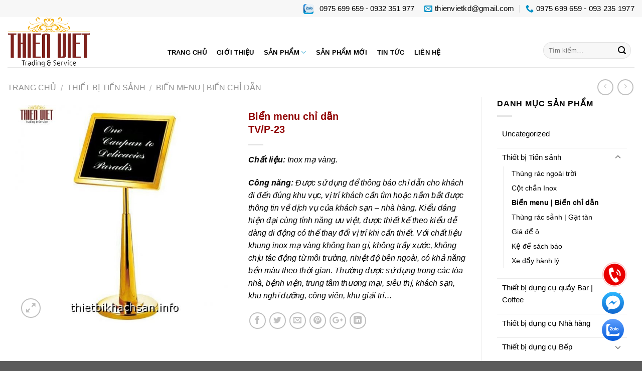

--- FILE ---
content_type: text/html; charset=UTF-8
request_url: http://thietbikhachsan.info/san-pham/bien-menu-chi-dan-tv-p23/
body_size: 30774
content:
<!DOCTYPE html>
<!--[if IE 9 ]> <html lang="vi" prefix="og: http://ogp.me/ns# fb: http://ogp.me/ns/fb#" class="ie9 loading-site no-js"> <![endif]-->
<!--[if IE 8 ]> <html lang="vi" prefix="og: http://ogp.me/ns# fb: http://ogp.me/ns/fb#" class="ie8 loading-site no-js"> <![endif]-->
<!--[if (gte IE 9)|!(IE)]><!--><html lang="vi" prefix="og: http://ogp.me/ns# fb: http://ogp.me/ns/fb#" class="loading-site no-js"> <!--<![endif]-->
<head>
	<meta charset="UTF-8" />
	<meta name="viewport" content="width=device-width, initial-scale=1.0, maximum-scale=1.0, user-scalable=no" />
 <!-- ============================== -->
    <link href="https://maxcdn.bootstrapcdn.com/font-awesome/4.7.0/css/font-awesome.min.css" rel="stylesheet" integrity="sha384-wvfXpqpZZVQGK6TAh5PVlGOfQNHSoD2xbE+QkPxCAFlNEevoEH3Sl0sibVcOQVnN" crossorigin="anonymous">
<link rel="stylesheet" href="https://use.fontawesome.com/releases/v5.0.13/css/all.css" integrity="sha384-DNOHZ68U8hZfKXOrtjWvjxusGo9WQnrNx2sqG0tfsghAvtVlRW3tvkXWZh58N9jp" crossorigin="anonymous">
    <!-- ============================== -->
	<link rel="profile" href="http://gmpg.org/xfn/11" />
	<link rel="pingback" href="http://thietbikhachsan.info/xmlrpc.php" />

					<script>document.documentElement.className = document.documentElement.className + ' yes-js js_active js'</script>
			<script>(function(html){html.className = html.className.replace(/\bno-js\b/,'js')})(document.documentElement);</script>
<title>Biển menu chỉ dẫn | Menu sign stand | Biển báo sàn ướt | Biển báo đỗ xe</title>
<meta name='robots' content='max-image-preview:large' />
	<style>img:is([sizes="auto" i], [sizes^="auto," i]) { contain-intrinsic-size: 3000px 1500px }</style>
	
<!-- This site is optimized with the Yoast SEO Premium plugin v5.1 - https://yoast.com/wordpress/plugins/seo/ -->
<meta name="description" content="Công ty Thiên Việt chuyên cung cấp: Biển menu chỉ dẫn, Biển báo sàn ướt, Biển báo khu vực đỗ xe, Biển báo cấm đỗ, Biển báo nguy hiểm, Biển báo, Biển lễ tân."/>
<link rel="canonical" href="http://thietbikhachsan.info/san-pham/bien-menu-chi-dan-tv-p23/" />
<meta property="og:locale" content="vi_VN" />
<meta property="og:type" content="article" />
<meta property="og:title" content="Biển menu chỉ dẫn | Menu sign stand | Biển báo sàn ướt | Biển báo đỗ xe" />
<meta property="og:description" content="Công ty Thiên Việt chuyên cung cấp: Biển menu chỉ dẫn, Biển báo sàn ướt, Biển báo khu vực đỗ xe, Biển báo cấm đỗ, Biển báo nguy hiểm, Biển báo, Biển lễ tân." />
<meta property="og:url" content="http://thietbikhachsan.info/san-pham/bien-menu-chi-dan-tv-p23/" />
<meta property="og:site_name" content="Thiết bị khách sạn" />
<meta property="og:image" content="http://thietbikhachsan.info/wp-content/uploads/2019/05/Bien-menu-chi-dan-P23.jpg" />
<meta property="og:image:width" content="654" />
<meta property="og:image:height" content="682" />
<meta name="twitter:card" content="summary_large_image" />
<meta name="twitter:description" content="Công ty Thiên Việt chuyên cung cấp: Biển menu chỉ dẫn, Biển báo sàn ướt, Biển báo khu vực đỗ xe, Biển báo cấm đỗ, Biển báo nguy hiểm, Biển báo, Biển lễ tân." />
<meta name="twitter:title" content="Biển menu chỉ dẫn | Menu sign stand | Biển báo sàn ướt | Biển báo đỗ xe" />
<meta name="twitter:image" content="http://thietbikhachsan.info/wp-content/uploads/2019/05/Bien-menu-chi-dan-P23.jpg" />
<meta property="DC.date.issued" content="2019-05-25T08:29:07+00:00" />
<!-- / Yoast SEO Premium plugin. -->

<link rel="alternate" type="application/rss+xml" title="Dòng thông tin Thiết bị khách sạn &raquo;" href="http://thietbikhachsan.info/feed/" />
<link rel="alternate" type="application/rss+xml" title="Thiết bị khách sạn &raquo; Dòng bình luận" href="http://thietbikhachsan.info/comments/feed/" />
<link rel="alternate" type="application/rss+xml" title="Thiết bị khách sạn &raquo; Biển menu chỉ dẫn  TV/P-23 Dòng bình luận" href="http://thietbikhachsan.info/san-pham/bien-menu-chi-dan-tv-p23/feed/" />
<script type="text/javascript">
/* <![CDATA[ */
window._wpemojiSettings = {"baseUrl":"https:\/\/s.w.org\/images\/core\/emoji\/16.0.1\/72x72\/","ext":".png","svgUrl":"https:\/\/s.w.org\/images\/core\/emoji\/16.0.1\/svg\/","svgExt":".svg","source":{"concatemoji":"http:\/\/thietbikhachsan.info\/wp-includes\/js\/wp-emoji-release.min.js?ver=6.8.3"}};
/*! This file is auto-generated */
!function(s,n){var o,i,e;function c(e){try{var t={supportTests:e,timestamp:(new Date).valueOf()};sessionStorage.setItem(o,JSON.stringify(t))}catch(e){}}function p(e,t,n){e.clearRect(0,0,e.canvas.width,e.canvas.height),e.fillText(t,0,0);var t=new Uint32Array(e.getImageData(0,0,e.canvas.width,e.canvas.height).data),a=(e.clearRect(0,0,e.canvas.width,e.canvas.height),e.fillText(n,0,0),new Uint32Array(e.getImageData(0,0,e.canvas.width,e.canvas.height).data));return t.every(function(e,t){return e===a[t]})}function u(e,t){e.clearRect(0,0,e.canvas.width,e.canvas.height),e.fillText(t,0,0);for(var n=e.getImageData(16,16,1,1),a=0;a<n.data.length;a++)if(0!==n.data[a])return!1;return!0}function f(e,t,n,a){switch(t){case"flag":return n(e,"\ud83c\udff3\ufe0f\u200d\u26a7\ufe0f","\ud83c\udff3\ufe0f\u200b\u26a7\ufe0f")?!1:!n(e,"\ud83c\udde8\ud83c\uddf6","\ud83c\udde8\u200b\ud83c\uddf6")&&!n(e,"\ud83c\udff4\udb40\udc67\udb40\udc62\udb40\udc65\udb40\udc6e\udb40\udc67\udb40\udc7f","\ud83c\udff4\u200b\udb40\udc67\u200b\udb40\udc62\u200b\udb40\udc65\u200b\udb40\udc6e\u200b\udb40\udc67\u200b\udb40\udc7f");case"emoji":return!a(e,"\ud83e\udedf")}return!1}function g(e,t,n,a){var r="undefined"!=typeof WorkerGlobalScope&&self instanceof WorkerGlobalScope?new OffscreenCanvas(300,150):s.createElement("canvas"),o=r.getContext("2d",{willReadFrequently:!0}),i=(o.textBaseline="top",o.font="600 32px Arial",{});return e.forEach(function(e){i[e]=t(o,e,n,a)}),i}function t(e){var t=s.createElement("script");t.src=e,t.defer=!0,s.head.appendChild(t)}"undefined"!=typeof Promise&&(o="wpEmojiSettingsSupports",i=["flag","emoji"],n.supports={everything:!0,everythingExceptFlag:!0},e=new Promise(function(e){s.addEventListener("DOMContentLoaded",e,{once:!0})}),new Promise(function(t){var n=function(){try{var e=JSON.parse(sessionStorage.getItem(o));if("object"==typeof e&&"number"==typeof e.timestamp&&(new Date).valueOf()<e.timestamp+604800&&"object"==typeof e.supportTests)return e.supportTests}catch(e){}return null}();if(!n){if("undefined"!=typeof Worker&&"undefined"!=typeof OffscreenCanvas&&"undefined"!=typeof URL&&URL.createObjectURL&&"undefined"!=typeof Blob)try{var e="postMessage("+g.toString()+"("+[JSON.stringify(i),f.toString(),p.toString(),u.toString()].join(",")+"));",a=new Blob([e],{type:"text/javascript"}),r=new Worker(URL.createObjectURL(a),{name:"wpTestEmojiSupports"});return void(r.onmessage=function(e){c(n=e.data),r.terminate(),t(n)})}catch(e){}c(n=g(i,f,p,u))}t(n)}).then(function(e){for(var t in e)n.supports[t]=e[t],n.supports.everything=n.supports.everything&&n.supports[t],"flag"!==t&&(n.supports.everythingExceptFlag=n.supports.everythingExceptFlag&&n.supports[t]);n.supports.everythingExceptFlag=n.supports.everythingExceptFlag&&!n.supports.flag,n.DOMReady=!1,n.readyCallback=function(){n.DOMReady=!0}}).then(function(){return e}).then(function(){var e;n.supports.everything||(n.readyCallback(),(e=n.source||{}).concatemoji?t(e.concatemoji):e.wpemoji&&e.twemoji&&(t(e.twemoji),t(e.wpemoji)))}))}((window,document),window._wpemojiSettings);
/* ]]> */
</script>
<style id='wp-emoji-styles-inline-css' type='text/css'>

	img.wp-smiley, img.emoji {
		display: inline !important;
		border: none !important;
		box-shadow: none !important;
		height: 1em !important;
		width: 1em !important;
		margin: 0 0.07em !important;
		vertical-align: -0.1em !important;
		background: none !important;
		padding: 0 !important;
	}
</style>
<link rel='stylesheet' id='wp-block-library-css' href='http://thietbikhachsan.info/wp-includes/css/dist/block-library/style.min.css?ver=6.8.3' type='text/css' media='all' />
<style id='classic-theme-styles-inline-css' type='text/css'>
/*! This file is auto-generated */
.wp-block-button__link{color:#fff;background-color:#32373c;border-radius:9999px;box-shadow:none;text-decoration:none;padding:calc(.667em + 2px) calc(1.333em + 2px);font-size:1.125em}.wp-block-file__button{background:#32373c;color:#fff;text-decoration:none}
</style>
<style id='global-styles-inline-css' type='text/css'>
:root{--wp--preset--aspect-ratio--square: 1;--wp--preset--aspect-ratio--4-3: 4/3;--wp--preset--aspect-ratio--3-4: 3/4;--wp--preset--aspect-ratio--3-2: 3/2;--wp--preset--aspect-ratio--2-3: 2/3;--wp--preset--aspect-ratio--16-9: 16/9;--wp--preset--aspect-ratio--9-16: 9/16;--wp--preset--color--black: #000000;--wp--preset--color--cyan-bluish-gray: #abb8c3;--wp--preset--color--white: #ffffff;--wp--preset--color--pale-pink: #f78da7;--wp--preset--color--vivid-red: #cf2e2e;--wp--preset--color--luminous-vivid-orange: #ff6900;--wp--preset--color--luminous-vivid-amber: #fcb900;--wp--preset--color--light-green-cyan: #7bdcb5;--wp--preset--color--vivid-green-cyan: #00d084;--wp--preset--color--pale-cyan-blue: #8ed1fc;--wp--preset--color--vivid-cyan-blue: #0693e3;--wp--preset--color--vivid-purple: #9b51e0;--wp--preset--gradient--vivid-cyan-blue-to-vivid-purple: linear-gradient(135deg,rgba(6,147,227,1) 0%,rgb(155,81,224) 100%);--wp--preset--gradient--light-green-cyan-to-vivid-green-cyan: linear-gradient(135deg,rgb(122,220,180) 0%,rgb(0,208,130) 100%);--wp--preset--gradient--luminous-vivid-amber-to-luminous-vivid-orange: linear-gradient(135deg,rgba(252,185,0,1) 0%,rgba(255,105,0,1) 100%);--wp--preset--gradient--luminous-vivid-orange-to-vivid-red: linear-gradient(135deg,rgba(255,105,0,1) 0%,rgb(207,46,46) 100%);--wp--preset--gradient--very-light-gray-to-cyan-bluish-gray: linear-gradient(135deg,rgb(238,238,238) 0%,rgb(169,184,195) 100%);--wp--preset--gradient--cool-to-warm-spectrum: linear-gradient(135deg,rgb(74,234,220) 0%,rgb(151,120,209) 20%,rgb(207,42,186) 40%,rgb(238,44,130) 60%,rgb(251,105,98) 80%,rgb(254,248,76) 100%);--wp--preset--gradient--blush-light-purple: linear-gradient(135deg,rgb(255,206,236) 0%,rgb(152,150,240) 100%);--wp--preset--gradient--blush-bordeaux: linear-gradient(135deg,rgb(254,205,165) 0%,rgb(254,45,45) 50%,rgb(107,0,62) 100%);--wp--preset--gradient--luminous-dusk: linear-gradient(135deg,rgb(255,203,112) 0%,rgb(199,81,192) 50%,rgb(65,88,208) 100%);--wp--preset--gradient--pale-ocean: linear-gradient(135deg,rgb(255,245,203) 0%,rgb(182,227,212) 50%,rgb(51,167,181) 100%);--wp--preset--gradient--electric-grass: linear-gradient(135deg,rgb(202,248,128) 0%,rgb(113,206,126) 100%);--wp--preset--gradient--midnight: linear-gradient(135deg,rgb(2,3,129) 0%,rgb(40,116,252) 100%);--wp--preset--font-size--small: 13px;--wp--preset--font-size--medium: 20px;--wp--preset--font-size--large: 36px;--wp--preset--font-size--x-large: 42px;--wp--preset--spacing--20: 0.44rem;--wp--preset--spacing--30: 0.67rem;--wp--preset--spacing--40: 1rem;--wp--preset--spacing--50: 1.5rem;--wp--preset--spacing--60: 2.25rem;--wp--preset--spacing--70: 3.38rem;--wp--preset--spacing--80: 5.06rem;--wp--preset--shadow--natural: 6px 6px 9px rgba(0, 0, 0, 0.2);--wp--preset--shadow--deep: 12px 12px 50px rgba(0, 0, 0, 0.4);--wp--preset--shadow--sharp: 6px 6px 0px rgba(0, 0, 0, 0.2);--wp--preset--shadow--outlined: 6px 6px 0px -3px rgba(255, 255, 255, 1), 6px 6px rgba(0, 0, 0, 1);--wp--preset--shadow--crisp: 6px 6px 0px rgba(0, 0, 0, 1);}:where(.is-layout-flex){gap: 0.5em;}:where(.is-layout-grid){gap: 0.5em;}body .is-layout-flex{display: flex;}.is-layout-flex{flex-wrap: wrap;align-items: center;}.is-layout-flex > :is(*, div){margin: 0;}body .is-layout-grid{display: grid;}.is-layout-grid > :is(*, div){margin: 0;}:where(.wp-block-columns.is-layout-flex){gap: 2em;}:where(.wp-block-columns.is-layout-grid){gap: 2em;}:where(.wp-block-post-template.is-layout-flex){gap: 1.25em;}:where(.wp-block-post-template.is-layout-grid){gap: 1.25em;}.has-black-color{color: var(--wp--preset--color--black) !important;}.has-cyan-bluish-gray-color{color: var(--wp--preset--color--cyan-bluish-gray) !important;}.has-white-color{color: var(--wp--preset--color--white) !important;}.has-pale-pink-color{color: var(--wp--preset--color--pale-pink) !important;}.has-vivid-red-color{color: var(--wp--preset--color--vivid-red) !important;}.has-luminous-vivid-orange-color{color: var(--wp--preset--color--luminous-vivid-orange) !important;}.has-luminous-vivid-amber-color{color: var(--wp--preset--color--luminous-vivid-amber) !important;}.has-light-green-cyan-color{color: var(--wp--preset--color--light-green-cyan) !important;}.has-vivid-green-cyan-color{color: var(--wp--preset--color--vivid-green-cyan) !important;}.has-pale-cyan-blue-color{color: var(--wp--preset--color--pale-cyan-blue) !important;}.has-vivid-cyan-blue-color{color: var(--wp--preset--color--vivid-cyan-blue) !important;}.has-vivid-purple-color{color: var(--wp--preset--color--vivid-purple) !important;}.has-black-background-color{background-color: var(--wp--preset--color--black) !important;}.has-cyan-bluish-gray-background-color{background-color: var(--wp--preset--color--cyan-bluish-gray) !important;}.has-white-background-color{background-color: var(--wp--preset--color--white) !important;}.has-pale-pink-background-color{background-color: var(--wp--preset--color--pale-pink) !important;}.has-vivid-red-background-color{background-color: var(--wp--preset--color--vivid-red) !important;}.has-luminous-vivid-orange-background-color{background-color: var(--wp--preset--color--luminous-vivid-orange) !important;}.has-luminous-vivid-amber-background-color{background-color: var(--wp--preset--color--luminous-vivid-amber) !important;}.has-light-green-cyan-background-color{background-color: var(--wp--preset--color--light-green-cyan) !important;}.has-vivid-green-cyan-background-color{background-color: var(--wp--preset--color--vivid-green-cyan) !important;}.has-pale-cyan-blue-background-color{background-color: var(--wp--preset--color--pale-cyan-blue) !important;}.has-vivid-cyan-blue-background-color{background-color: var(--wp--preset--color--vivid-cyan-blue) !important;}.has-vivid-purple-background-color{background-color: var(--wp--preset--color--vivid-purple) !important;}.has-black-border-color{border-color: var(--wp--preset--color--black) !important;}.has-cyan-bluish-gray-border-color{border-color: var(--wp--preset--color--cyan-bluish-gray) !important;}.has-white-border-color{border-color: var(--wp--preset--color--white) !important;}.has-pale-pink-border-color{border-color: var(--wp--preset--color--pale-pink) !important;}.has-vivid-red-border-color{border-color: var(--wp--preset--color--vivid-red) !important;}.has-luminous-vivid-orange-border-color{border-color: var(--wp--preset--color--luminous-vivid-orange) !important;}.has-luminous-vivid-amber-border-color{border-color: var(--wp--preset--color--luminous-vivid-amber) !important;}.has-light-green-cyan-border-color{border-color: var(--wp--preset--color--light-green-cyan) !important;}.has-vivid-green-cyan-border-color{border-color: var(--wp--preset--color--vivid-green-cyan) !important;}.has-pale-cyan-blue-border-color{border-color: var(--wp--preset--color--pale-cyan-blue) !important;}.has-vivid-cyan-blue-border-color{border-color: var(--wp--preset--color--vivid-cyan-blue) !important;}.has-vivid-purple-border-color{border-color: var(--wp--preset--color--vivid-purple) !important;}.has-vivid-cyan-blue-to-vivid-purple-gradient-background{background: var(--wp--preset--gradient--vivid-cyan-blue-to-vivid-purple) !important;}.has-light-green-cyan-to-vivid-green-cyan-gradient-background{background: var(--wp--preset--gradient--light-green-cyan-to-vivid-green-cyan) !important;}.has-luminous-vivid-amber-to-luminous-vivid-orange-gradient-background{background: var(--wp--preset--gradient--luminous-vivid-amber-to-luminous-vivid-orange) !important;}.has-luminous-vivid-orange-to-vivid-red-gradient-background{background: var(--wp--preset--gradient--luminous-vivid-orange-to-vivid-red) !important;}.has-very-light-gray-to-cyan-bluish-gray-gradient-background{background: var(--wp--preset--gradient--very-light-gray-to-cyan-bluish-gray) !important;}.has-cool-to-warm-spectrum-gradient-background{background: var(--wp--preset--gradient--cool-to-warm-spectrum) !important;}.has-blush-light-purple-gradient-background{background: var(--wp--preset--gradient--blush-light-purple) !important;}.has-blush-bordeaux-gradient-background{background: var(--wp--preset--gradient--blush-bordeaux) !important;}.has-luminous-dusk-gradient-background{background: var(--wp--preset--gradient--luminous-dusk) !important;}.has-pale-ocean-gradient-background{background: var(--wp--preset--gradient--pale-ocean) !important;}.has-electric-grass-gradient-background{background: var(--wp--preset--gradient--electric-grass) !important;}.has-midnight-gradient-background{background: var(--wp--preset--gradient--midnight) !important;}.has-small-font-size{font-size: var(--wp--preset--font-size--small) !important;}.has-medium-font-size{font-size: var(--wp--preset--font-size--medium) !important;}.has-large-font-size{font-size: var(--wp--preset--font-size--large) !important;}.has-x-large-font-size{font-size: var(--wp--preset--font-size--x-large) !important;}
:where(.wp-block-post-template.is-layout-flex){gap: 1.25em;}:where(.wp-block-post-template.is-layout-grid){gap: 1.25em;}
:where(.wp-block-columns.is-layout-flex){gap: 2em;}:where(.wp-block-columns.is-layout-grid){gap: 2em;}
:root :where(.wp-block-pullquote){font-size: 1.5em;line-height: 1.6;}
</style>
<link rel='stylesheet' id='contact-form-7-css' href='http://thietbikhachsan.info/wp-content/plugins/contact-form-7/includes/css/styles.css?ver=6.1' type='text/css' media='all' />
<link rel='stylesheet' id='call-button-ntg-css' href='http://thietbikhachsan.info/wp-content/plugins/ntgsite-call-button-add-on-kiểu-đứng/assets/css/call-button-ntg.css?ver=6.8.3' type='text/css' media='all' />
<link rel='stylesheet' id='photoswipe-css' href='http://thietbikhachsan.info/wp-content/plugins/woocommerce/assets/css/photoswipe/photoswipe.min.css?ver=10.0.5' type='text/css' media='all' />
<link rel='stylesheet' id='photoswipe-default-skin-css' href='http://thietbikhachsan.info/wp-content/plugins/woocommerce/assets/css/photoswipe/default-skin/default-skin.min.css?ver=10.0.5' type='text/css' media='all' />
<style id='woocommerce-inline-inline-css' type='text/css'>
.woocommerce form .form-row .required { visibility: visible; }
</style>
<link rel='stylesheet' id='wc-gateway-ppec-frontend-cart-css' href='http://thietbikhachsan.info/wp-content/plugins/woocommerce-gateway-paypal-express-checkout/assets/css/wc-gateway-ppec-frontend-cart.css?ver=6.8.3' type='text/css' media='all' />
<link rel='stylesheet' id='brands-styles-css' href='http://thietbikhachsan.info/wp-content/plugins/woocommerce/assets/css/brands.css?ver=10.0.5' type='text/css' media='all' />
<link rel='stylesheet' id='flatsome-icons-css' href='http://thietbikhachsan.info/wp-content/themes/flatsome/assets/css/fl-icons.css?ver=3.3' type='text/css' media='all' />
<link rel='stylesheet' id='flatsome-woocommerce-wishlist-css' href='http://thietbikhachsan.info/wp-content/themes/flatsome/inc/integrations/wc-yith-wishlist/wishlist.css?ver=3.3' type='text/css' media='all' />
<link rel='stylesheet' id='flatsome-main-css' href='http://thietbikhachsan.info/wp-content/themes/flatsome/assets/css/flatsome.css?ver=3.3.7' type='text/css' media='all' />
<link rel='stylesheet' id='flatsome-shop-css' href='http://thietbikhachsan.info/wp-content/themes/flatsome/assets/css/flatsome-shop.css?ver=3.3.7' type='text/css' media='all' />
<link rel='stylesheet' id='flatsome-style-css' href='http://thietbikhachsan.info/wp-content/themes/flatsome-child/style.css?ver=3.3.7' type='text/css' media='all' />
<script type="text/javascript">
            window._nslDOMReady = function (callback) {
                if ( document.readyState === "complete" || document.readyState === "interactive" ) {
                    callback();
                } else {
                    document.addEventListener( "DOMContentLoaded", callback );
                }
            };
            </script><script type="text/javascript" src="http://thietbikhachsan.info/wp-includes/js/jquery/jquery.min.js?ver=3.7.1" id="jquery-core-js"></script>
<script type="text/javascript" src="http://thietbikhachsan.info/wp-includes/js/jquery/jquery-migrate.min.js?ver=3.4.1" id="jquery-migrate-js"></script>
<script type="text/javascript" src="http://thietbikhachsan.info/wp-content/plugins/woocommerce/assets/js/jquery-blockui/jquery.blockUI.min.js?ver=2.7.0-wc.10.0.5" id="jquery-blockui-js" defer="defer" data-wp-strategy="defer"></script>
<script type="text/javascript" id="wc-add-to-cart-js-extra">
/* <![CDATA[ */
var wc_add_to_cart_params = {"ajax_url":"\/wp-admin\/admin-ajax.php","wc_ajax_url":"\/?wc-ajax=%%endpoint%%","i18n_view_cart":"Xem gi\u1ecf h\u00e0ng","cart_url":"http:\/\/thietbikhachsan.info\/cart\/","is_cart":"","cart_redirect_after_add":"no"};
/* ]]> */
</script>
<script type="text/javascript" src="http://thietbikhachsan.info/wp-content/plugins/woocommerce/assets/js/frontend/add-to-cart.min.js?ver=10.0.5" id="wc-add-to-cart-js" defer="defer" data-wp-strategy="defer"></script>
<script type="text/javascript" src="http://thietbikhachsan.info/wp-content/plugins/woocommerce/assets/js/photoswipe/photoswipe.min.js?ver=4.1.1-wc.10.0.5" id="photoswipe-js" defer="defer" data-wp-strategy="defer"></script>
<script type="text/javascript" src="http://thietbikhachsan.info/wp-content/plugins/woocommerce/assets/js/photoswipe/photoswipe-ui-default.min.js?ver=4.1.1-wc.10.0.5" id="photoswipe-ui-default-js" defer="defer" data-wp-strategy="defer"></script>
<script type="text/javascript" id="wc-single-product-js-extra">
/* <![CDATA[ */
var wc_single_product_params = {"i18n_required_rating_text":"Vui l\u00f2ng ch\u1ecdn m\u1ed9t m\u1ee9c \u0111\u00e1nh gi\u00e1","i18n_rating_options":["1 tr\u00ean 5 sao","2 tr\u00ean 5 sao","3 tr\u00ean 5 sao","4 tr\u00ean 5 sao","5 tr\u00ean 5 sao"],"i18n_product_gallery_trigger_text":"Xem th\u01b0 vi\u1ec7n \u1ea3nh to\u00e0n m\u00e0n h\u00ecnh","review_rating_required":"yes","flexslider":{"rtl":false,"animation":"slide","smoothHeight":true,"directionNav":false,"controlNav":"thumbnails","slideshow":false,"animationSpeed":500,"animationLoop":false,"allowOneSlide":false},"zoom_enabled":"","zoom_options":[],"photoswipe_enabled":"1","photoswipe_options":{"shareEl":false,"closeOnScroll":false,"history":false,"hideAnimationDuration":0,"showAnimationDuration":0},"flexslider_enabled":""};
/* ]]> */
</script>
<script type="text/javascript" src="http://thietbikhachsan.info/wp-content/plugins/woocommerce/assets/js/frontend/single-product.min.js?ver=10.0.5" id="wc-single-product-js" defer="defer" data-wp-strategy="defer"></script>
<script type="text/javascript" src="http://thietbikhachsan.info/wp-content/plugins/woocommerce/assets/js/js-cookie/js.cookie.min.js?ver=2.1.4-wc.10.0.5" id="js-cookie-js" defer="defer" data-wp-strategy="defer"></script>
<script type="text/javascript" id="woocommerce-js-extra">
/* <![CDATA[ */
var woocommerce_params = {"ajax_url":"\/wp-admin\/admin-ajax.php","wc_ajax_url":"\/?wc-ajax=%%endpoint%%","i18n_password_show":"Hi\u1ec3n th\u1ecb m\u1eadt kh\u1ea9u","i18n_password_hide":"\u1ea8n m\u1eadt kh\u1ea9u"};
/* ]]> */
</script>
<script type="text/javascript" src="http://thietbikhachsan.info/wp-content/plugins/woocommerce/assets/js/frontend/woocommerce.min.js?ver=10.0.5" id="woocommerce-js" defer="defer" data-wp-strategy="defer"></script>
<link rel="https://api.w.org/" href="http://thietbikhachsan.info/wp-json/" /><link rel="alternate" title="JSON" type="application/json" href="http://thietbikhachsan.info/wp-json/wp/v2/product/2281" /><link rel="EditURI" type="application/rsd+xml" title="RSD" href="http://thietbikhachsan.info/xmlrpc.php?rsd" />
<meta name="generator" content="WordPress 6.8.3" />
<meta name="generator" content="WooCommerce 10.0.5" />
<link rel='shortlink' href='http://thietbikhachsan.info/?p=2281' />
<link rel="alternate" title="oNhúng (JSON)" type="application/json+oembed" href="http://thietbikhachsan.info/wp-json/oembed/1.0/embed?url=http%3A%2F%2Fthietbikhachsan.info%2Fsan-pham%2Fbien-menu-chi-dan-tv-p23%2F" />
<link rel="alternate" title="oNhúng (XML)" type="text/xml+oembed" href="http://thietbikhachsan.info/wp-json/oembed/1.0/embed?url=http%3A%2F%2Fthietbikhachsan.info%2Fsan-pham%2Fbien-menu-chi-dan-tv-p23%2F&#038;format=xml" />
<style>.bg{opacity: 0; transition: opacity 1s; -webkit-transition: opacity 1s;} .bg-loaded{opacity: 1;}</style><!--[if IE]><link rel="stylesheet" type="text/css" href="http://thietbikhachsan.info/wp-content/themes/flatsome/assets/css/ie-fallback.css"><script src="//html5shim.googlecode.com/svn/trunk/html5.js"></script><script>var head = document.getElementsByTagName('head')[0],style = document.createElement('style');style.type = 'text/css';style.styleSheet.cssText = ':before,:after{content:none !important';head.appendChild(style);setTimeout(function(){head.removeChild(style);}, 0);</script><script src="http://thietbikhachsan.info/wp-content/themes/flatsome/assets/libs/ie-flexibility.js"></script><![endif]-->    <script type="text/javascript">
    WebFontConfig = {
      google: { families: [ "Helvetica,Arial,sans-serif:regular,700","Helvetica,Arial,sans-serif:regular,regular","Helvetica,Arial,sans-serif:regular,700","Dancing+Script", ] }
    };
    (function() {
      var wf = document.createElement('script');
      wf.src = 'https://ajax.googleapis.com/ajax/libs/webfont/1/webfont.js';
      wf.type = 'text/javascript';
      wf.async = 'true';
      var s = document.getElementsByTagName('script')[0];
      s.parentNode.insertBefore(wf, s);
    })(); </script>
  <!-- Global site tag (gtag.js) - Google Analytics -->
<script async src="https://www.googletagmanager.com/gtag/js?id=UA-150339885-1"></script>
<script>
  window.dataLayer = window.dataLayer || [];
  function gtag(){dataLayer.push(arguments);}
  gtag('js', new Date());

  gtag('config', 'UA-150339885-1');
</script>
	<noscript><style>.woocommerce-product-gallery{ opacity: 1 !important; }</style></noscript>
	<link rel="icon" href="http://thietbikhachsan.info/wp-content/uploads/2019/08/cropped-logo-32x32.png" sizes="32x32" />
<link rel="icon" href="http://thietbikhachsan.info/wp-content/uploads/2019/08/cropped-logo-192x192.png" sizes="192x192" />
<link rel="apple-touch-icon" href="http://thietbikhachsan.info/wp-content/uploads/2019/08/cropped-logo-180x180.png" />
<meta name="msapplication-TileImage" content="http://thietbikhachsan.info/wp-content/uploads/2019/08/cropped-logo-270x270.png" />
<style id="custom-css" type="text/css">:root {--primary-color: #900101;}/* Site Width */.full-width .ubermenu-nav, .container, .row{max-width: 1320px}.row.row-collapse{max-width: 1290px}.row.row-small{max-width: 1312.5px}.row.row-large{max-width: 1350px}body.framed, body.framed header, body.framed .header-wrapper, body.boxed, body.boxed header, body.boxed .header-wrapper, body.boxed .is-sticky-section{ max-width: 1200pxpx}.header-main{height: 100px}#logo img{max-height: 100px}#logo{width:279px;}.header-bottom{min-height: 45px}.header-top{min-height: 32px}.transparent .header-main{height: 265px}.transparent #logo img{max-height: 265px}.has-transparent + .page-title:first-of-type,.has-transparent + #main > .page-title,.has-transparent + #main > div > .page-title,.has-transparent + #main .page-header-wrapper:first-of-type .page-title{padding-top: 295px;}.header.show-on-scroll,.stuck .header-main{height:70px!important}.stuck #logo img{max-height: 70px!important}.search-form{ width: 92%;}.header-bottom {background-color: #8E553F}.header-main .nav > li > a{line-height: 26px }.header-bottom-nav > li > a{line-height: 16px }@media (max-width: 549px) {.header-main{height: 70px}#logo img{max-height: 70px}}.header-top{background-color:#F7F7F7!important;}/* Color */.accordion-title.active, .has-icon-bg .icon .icon-inner,.logo a, .primary.is-underline, .primary.is-link, .badge-outline .badge-inner, .nav-outline > li.active> a,.nav-outline >li.active > a, .cart-icon strong,[data-color='primary'], .is-outline.primary{color: #900101;}/* Color !important */[data-text-color="primary"]{color: #900101!important;}/* Background */.scroll-to-bullets a,.featured-title, .label-new.menu-item > a:after, .nav-pagination > li > .current,.nav-pagination > li > span:hover,.nav-pagination > li > a:hover,.has-hover:hover .badge-outline .badge-inner,button[type="submit"], .button.wc-forward:not(.checkout):not(.checkout-button), .button.submit-button, .button.primary:not(.is-outline),.featured-table .title,.is-outline:hover, .has-icon:hover .icon-label,.nav-dropdown-bold .nav-column li > a:hover, .nav-dropdown.nav-dropdown-bold > li > a:hover, .nav-dropdown-bold.dark .nav-column li > a:hover, .nav-dropdown.nav-dropdown-bold.dark > li > a:hover, .is-outline:hover, .tagcloud a:hover,.grid-tools a, input[type='submit']:not(.is-form), .box-badge:hover .box-text, input.button.alt,.nav-box > li > a:hover,.nav-box > li.active > a,.nav-pills > li.active > a ,.current-dropdown .cart-icon strong, .cart-icon:hover strong, .nav-line-bottom > li > a:before, .nav-line-grow > li > a:before, .nav-line > li > a:before,.banner, .header-top, .slider-nav-circle .flickity-prev-next-button:hover svg, .slider-nav-circle .flickity-prev-next-button:hover .arrow, .primary.is-outline:hover, .button.primary:not(.is-outline), input[type='submit'].primary, input[type='submit'].primary, input[type='reset'].button, input[type='button'].primary, .badge-inner{background-color: #900101;}/* Border */.nav-vertical.nav-tabs > li.active > a,.scroll-to-bullets a.active,.nav-pagination > li > .current,.nav-pagination > li > span:hover,.nav-pagination > li > a:hover,.has-hover:hover .badge-outline .badge-inner,.accordion-title.active,.featured-table,.is-outline:hover, .tagcloud a:hover,blockquote, .has-border, .cart-icon strong:after,.cart-icon strong,.blockUI:before, .processing:before,.loading-spin, .slider-nav-circle .flickity-prev-next-button:hover svg, .slider-nav-circle .flickity-prev-next-button:hover .arrow, .primary.is-outline:hover{border-color: #900101}.nav-tabs > li.active > a{border-top-color: #900101}/* Fill */.slider .flickity-prev-next-button:hover svg,.slider .flickity-prev-next-button:hover .arrow{fill: #900101;}/* Background Color */[data-icon-label]:after, .secondary.is-underline:hover,.secondary.is-outline:hover,.icon-label,.button.secondary:not(.is-outline),.button.alt:not(.is-outline), .badge-inner.on-sale, .button.checkout, .single_add_to_cart_button{ background-color:#900101; }/* Color */.secondary.is-underline,.secondary.is-link, .secondary.is-outline,.stars a.active, .star-rating:before, .woocommerce-page .star-rating:before,.star-rating span:before, .color-secondary{color: #900101}/* Color !important */[data-text-color="secondary"]{color: #900101!important;}/* Border */.secondary.is-outline:hover{border-color:#900101}.alert.is-underline:hover,.alert.is-outline:hover,.alert{background-color: #00B5F7}.alert.is-link, .alert.is-outline, .color-alert{color: #00B5F7;}body{font-family:"Helvetica,Arial,sans-serif", sans-serif}body{font-weight: 0}body{color: #000000}.nav > li > a {font-family:"Helvetica,Arial,sans-serif", sans-serif;}.nav > li > a {font-weight: 700;}h1,h2,h3,h4,h5,h6,.heading-font, .off-canvas-center .nav-sidebar.nav-vertical > li > a{font-family: "Helvetica,Arial,sans-serif", sans-serif;}h1,h2,h3,h4,h5,h6,.heading-font,.banner h1,.banner h2{font-weight: 700;}h1,h2,h3,h4,h5,h6,.heading-font{color: #000000;}.alt-font{font-family: "Dancing Script", sans-serif;}.header:not(.transparent) .header-nav.nav > li > a {color: #000000;}.header:not(.transparent) .header-nav.nav > li > a:hover,.header:not(.transparent) .header-nav.nav > li.active > a,.header:not(.transparent) .header-nav.nav > li.current > a,.header:not(.transparent) .header-nav.nav > li > a.active,.header:not(.transparent) .header-nav.nav > li > a.current{color: #FB9507;}.header-nav.nav-line-bottom > li > a:before,.header-nav.nav-line-grow > li > a:before,.header-nav.nav-line > li > a:before,.header-nav.nav-box > li > a:hover,.header-nav.nav-box > li.active > a,.header-nav.nav-pills > li > a:hover,.header-nav.nav-pills > li.active > a{color:#FFF!important;background-color: #FB9507;}.header:not(.transparent) .header-bottom-nav.nav > li > a{color: #FFFFFF;}.header:not(.transparent) .header-bottom-nav.nav > li > a:hover,.header:not(.transparent) .header-bottom-nav.nav > li.active > a,.header:not(.transparent) .header-bottom-nav.nav > li.current > a,.header:not(.transparent) .header-bottom-nav.nav > li > a.active,.header:not(.transparent) .header-bottom-nav.nav > li > a.current{color: #FFC000;}.header-bottom-nav.nav-line-bottom > li > a:before,.header-bottom-nav.nav-line-grow > li > a:before,.header-bottom-nav.nav-line > li > a:before,.header-bottom-nav.nav-box > li > a:hover,.header-bottom-nav.nav-box > li.active > a,.header-bottom-nav.nav-pills > li > a:hover,.header-bottom-nav.nav-pills > li.active > a{color:#FFF!important;background-color: #FFC000;}a{color: #000000;}a:hover{color: #900101;}.tagcloud a:hover{border-color: #900101;background-color: #900101;}.shop-page-title.featured-title .title-bg{ background-image: url(http://thietbikhachsan.info/wp-content/uploads/2019/05/Bien-menu-chi-dan-P23.jpg)!important;}@media screen and (min-width: 550px){.products .box-vertical .box-image{min-width: 300px!important;width: 300px!important;}}.page-title-small + main .product-container > .row{padding-top:0;}.label-new.menu-item > a:after{content:"New";}.label-hot.menu-item > a:after{content:"Hot";}.label-sale.menu-item > a:after{content:"Sale";}.label-popular.menu-item > a:after{content:"Popular";}</style>		<style type="text/css" id="wp-custom-css">
			/*
Bạn có thể thêm CSS ở đây.

Nhấp chuột vào biểu tượng trợ giúp phía trên để tìm hiểu thêm.
*/
.vi-left-title::after {
    border: 18px solid transparent;
    border-left-color: #900101;
    border-bottom-color: #900101;
    position: absolute;
    top: 0;
    left: 100%;
    content: "";
}
.vi-left-title {
    width: auto;
    background: #900101;
    color: #fff;
    padding: 4px 10px;
    font-size: 16px;
    position: relative;
}
.vi-header {
	border-bottom: solid 1px #900101;
}

.widget>ul>li>a {
    color: #000;
}
.fa, .fas,.far {
    color: #FFC000;
    font-size: 12px;
}
.nav>li>a>i+span {
    text-transform: none;
}
.recent-blog-posts a {
    line-height: 1.2;
    display: block;
    margin-bottom: 6px;
    color: #fff;
}
.text-center .pull-left {
    float: left;
}
.text-center .pull-right{
float: right;}
.nav-dropdown.nav-dropdown-bold>li.nav-dropdown-col, .nav-dropdown.nav-dropdown-simple>li.nav-dropdown-col {
    border-color: #f1f1f1;
        width: 220px;
    font-size: 15px;
}
.widget .current-cat>a {
    color: #000;
    font-weight: bolder;
}
.widget>ul>li li>a {
    font-size: .9em;
    padding: 3px 0;
    display: inline-block;
    color: #000;
}
.widget>ul>li li>a:hover {
    font-size: .9em;
    padding: 3px 0;
    display: inline-block;
    color: #000;
}
.product-sidebar-small .widget-title {
    text-align: center;
    background: #900101;
    padding: 5px;
    font-size: 13px;
    color: #fff;
}
.entry-title {color: #fff}
.badge.post-date {
    top: 7%;
    display: none;
}
.entry-image img {
    width: 100%;
    display: none;
}
.posted-on{
    display: none;
}
.byline{
    display: none;
}
.entry-title {
    color: #900101;
}
.entry-meta{
    display: none;
}
.entry-header-text.text-center {
    margin-bottom: -50px;}
.white {
    background-color: #E6E6E6 !important;
    color: #900101 !important;
}.entry-title {
    color: #900101;
    font-size: 20px;
}
.flex-left {
    margin-right: auto;
    margin-bottom: -40px;
}
.form-flat {
    padding-right: 4px;
    margin-bottom: -40px;
}
.recent-blog-posts a {
    line-height: 1.2;
    display: block;
    margin-bottom: 6px;
    color: #000;
}
.nav>li>a>i+span {
    text-transform: none;
    color: #0091C6;
}
.nav>li>a>i {
    vertical-align: middle;
    transition: color .3s;
    font-size: 20px;
    color: #0091C6;
}
.nav>li>a>i+span {
    text-transform: none;
    color: #000;
    font-size: 15px;
}
ul.menu>li, .widget>ul>li {
    list-style: none;
    margin-bottom: .3em;
    text-align: left;
    margin: 0;
    background: #ffffff;
    margin-bottom: 10px;
    padding: 0px 10px;
}
ul.product_list_widget li a:not(.remove) {
    padding-left: 60px;
}
 span.amount {
    white-space: nowrap;
    color: #900101;
    font-weight: bold;
}
.widget>ul>li>a {
    color: #000;
    font-size: 15px;
}
.text-center .toggle {
    margin-left: 0px;
}
.fa {
    display: inline-block;
    font: normal normal normal 14px/1 FontAwesome;
    font-size: inherit;
    text-rendering: auto;
    -webkit-font-smoothing: antialiased;
    -moz-osx-font-smoothing: grayscale;
}

h2 strong,h3 strong {
    font-weight: 700;
}
/*slider - album*/
/* Mặc định ẩn nút */
.product-thumbnails .flickity-prev-next-button {
  opacity: 0;
  visibility: hidden;
  transition: opacity 0.3s ease, visibility 0.3s ease;
}


.product-thumbnails:hover .flickity-prev-next-button {
  opacity: 1;
  visibility: visible;
}

.product-thumbnails .flickity-prev-next-button {
  display: block !important;

  width: 30px;
  height: 30px;
  position: absolute;
  top: 50%;
  transform: translateY(-50%);
  z-index: 9;
}


.product-thumbnails .flickity-prev-next-button.previous {
  left: -20px;
}

.product-thumbnails .flickity-prev-next-button.next {
  right: -20px;
}


.product-thumbnails .flickity-prev-next-button .flickity-button-icon {
  fill: white;
  width: 12px;
  height: 12px;
}
		</style>
		</head>

<body class="wp-singular product-template-default single single-product postid-2281 wp-theme-flatsome wp-child-theme-flatsome-child theme-flatsome woocommerce woocommerce-page woocommerce-no-js lightbox nav-dropdown-has-arrow">

<a class="skip-link screen-reader-text" href="#main">Skip to content</a>

<div id="wrapper">


<header id="header" class="header has-sticky sticky-jump">
   <div class="header-wrapper">
	<div id="top-bar" class="header-top hide-for-sticky hide-for-medium">
    <div class="flex-row container">
      <div class="flex-col hide-for-medium flex-left">
          <ul class="nav nav-left medium-nav-center nav-small  nav-divided">
                        </ul>
      </div><!-- flex-col left -->

      <div class="flex-col hide-for-medium flex-center">
          <ul class="nav nav-center nav-small  nav-divided">
                        </ul>
      </div><!-- center -->

      <div class="flex-col hide-for-medium flex-right">
         <ul class="nav top-bar-nav nav-right nav-small  nav-divided">
              <li class="html custom html_topbar_right"><a href="http://zalo.me/0975699659"><span style="font-size: 15px;"><img class="alignnone  wp-image-2004" src="https://thietbikhachsan.info/wp-content/uploads/2019/05/zalo-icon-400x400.jpg" alt="" width="20" height="20" /><span style="font-size: 100%;color: #000;">   0975 699 659 - 0932 351 977</span></span></a> </li><li class="header-contact-wrapper">
		<ul id="header-contact" class="nav nav-divided nav-uppercase header-contact">
		
						<li class="">
			  <a href="mailto:thienvietkd@gmail.com" class="tooltip" title="thienvietkd@gmail.com">
				  <i class="icon-envelop" style="font-size:16px;"></i>			       <span>
			       	thienvietkd@gmail.com			       </span>
			  </a>
			</li class="icon">
					
			
						<li class="">
			  <a href="tel:0975 699 659 - 093 235 1977" class="tooltip" title="0975 699 659 - 093 235 1977">
			     <i class="icon-phone" style="font-size:16px;"></i>			      <span>0975 699 659 - 093 235 1977</span>
			  </a>
			</li>
				</ul>
</li>          </ul>
      </div><!-- .flex-col right -->

      
    </div><!-- .flex-row -->
</div><!-- #header-top -->
<div id="masthead" class="header-main ">
      <div class="header-inner flex-row container logo-left medium-logo-center" role="navigation">

          <!-- Logo -->
          <div id="logo" class="flex-col logo">
            <!-- Header logo -->
<a href="http://thietbikhachsan.info/" title="Thiết bị khách sạn - Thiết bị khách sạn" rel="home">
    <img width="279" height="100" src="https://thietbikhachsan.info/wp-content/uploads/2019/05/logo.png" class="header_logo header-logo" alt="Thiết bị khách sạn"/><img  width="279" height="100" src="https://thietbikhachsan.info/wp-content/uploads/2019/05/logo.png" class="header-logo-dark" alt="Thiết bị khách sạn"/></a>
          </div>

          <!-- Mobile Left Elements -->
          <div class="flex-col show-for-medium flex-left">
            <ul class="mobile-nav nav nav-left ">
              <li class="nav-icon has-icon">
  		<a href="#" data-open="#main-menu" data-pos="left" data-bg="main-menu-overlay" data-color="" class="is-small" aria-controls="main-menu" aria-expanded="false">
		
		  <i class="icon-menu" ></i>
		  		</a>
	</li>            </ul>
          </div>

          <!-- Left Elements -->
          <div class="flex-col hide-for-medium flex-left
            flex-grow">
            <ul class="header-nav header-nav-main nav nav-left  nav-box nav-uppercase" >
              <li id="menu-item-1847" class="menu-item menu-item-type-post_type menu-item-object-page menu-item-home  menu-item-1847"><a href="http://thietbikhachsan.info/" class="nav-top-link">Trang chủ</a></li>
<li id="menu-item-1844" class="menu-item menu-item-type-post_type menu-item-object-page  menu-item-1844"><a href="http://thietbikhachsan.info/gioi-thieu-nang-luc/" class="nav-top-link">Giới thiệu</a></li>
<li id="menu-item-1951" class="menu-item menu-item-type-custom menu-item-object-custom menu-item-has-children  menu-item-1951 has-dropdown"><a href="#" class="nav-top-link">Sản phẩm<i class="icon-angle-down" ></i></a>
<ul class='nav-dropdown nav-dropdown-default'>
	<li id="menu-item-1871" class="menu-item menu-item-type-taxonomy menu-item-object-product_cat current-product-ancestor menu-item-has-children  menu-item-1871 nav-dropdown-col"><a href="http://thietbikhachsan.info/danh-muc/thiet-bi-tien-sanh/">Thiết bị Tiền sảnh</a>
	<ul class='nav-column nav-dropdown-default'>
		<li id="menu-item-1876" class="menu-item menu-item-type-taxonomy menu-item-object-product_cat  menu-item-1876"><a href="http://thietbikhachsan.info/danh-muc/thiet-bi-tien-sanh/xe-day-hanh-ly/">Xe đẩy hành lý</a></li>
		<li id="menu-item-1872" class="menu-item menu-item-type-taxonomy menu-item-object-product_cat current-product-ancestor current-menu-parent current-product-parent  menu-item-1872"><a href="http://thietbikhachsan.info/danh-muc/thiet-bi-tien-sanh/bien-menu-bien-chi-dan-bien-bao/">Biển Menu</a></li>
		<li id="menu-item-1873" class="menu-item menu-item-type-taxonomy menu-item-object-product_cat  menu-item-1873"><a href="http://thietbikhachsan.info/danh-muc/thiet-bi-tien-sanh/thung-rac-sanh-gat-tan/">Bảng Chỉ dẫn</a></li>
		<li id="menu-item-1874" class="menu-item menu-item-type-taxonomy menu-item-object-product_cat  menu-item-1874"><a href="http://thietbikhachsan.info/danh-muc/thiet-bi-tien-sanh/gia-de-o/">Giá để ô</a></li>
		<li id="menu-item-1875" class="menu-item menu-item-type-taxonomy menu-item-object-product_cat  menu-item-1875"><a href="http://thietbikhachsan.info/danh-muc/thiet-bi-tien-sanh/ke-de-sach-bao/">Kệ để Sách, Báo</a></li>
	</ul>
</li>
	<li id="menu-item-1861" class="menu-item menu-item-type-taxonomy menu-item-object-product_cat menu-item-has-children  menu-item-1861 nav-dropdown-col"><a href="http://thietbikhachsan.info/danh-muc/thiet-bi-dung-cu-bep/">Thiết bị dụng cụ Bếp</a>
	<ul class='nav-column nav-dropdown-default'>
		<li id="menu-item-1862" class="menu-item menu-item-type-taxonomy menu-item-object-product_cat  menu-item-1862"><a href="http://thietbikhachsan.info/danh-muc/thiet-bi-dung-cu-bep/dung-cu-bep/">Dụng cụ Bếp</a></li>
		<li id="menu-item-1865" class="menu-item menu-item-type-taxonomy menu-item-object-product_cat  menu-item-1865"><a href="http://thietbikhachsan.info/danh-muc/thiet-bi-dung-cu-bep/xe-day-hang/">Xe đẩy hàng</a></li>
	</ul>
</li>
	<li id="menu-item-1866" class="menu-item menu-item-type-taxonomy menu-item-object-product_cat menu-item-has-children  menu-item-1866 nav-dropdown-col"><a href="http://thietbikhachsan.info/danh-muc/thiet-bi-dung-cu-nha-hang/">Thiết bị dụng cụ Nhà hàng</a>
	<ul class='nav-column nav-dropdown-default'>
		<li id="menu-item-1867" class="menu-item menu-item-type-taxonomy menu-item-object-product_cat  menu-item-1867"><a href="http://thietbikhachsan.info/danh-muc/thiet-bi-dung-cu-nha-hang/binh-dung-ngu-coc/">Bình đựng ngũ cốc</a></li>
		<li id="menu-item-1868" class="menu-item menu-item-type-taxonomy menu-item-object-product_cat  menu-item-1868"><a href="http://thietbikhachsan.info/danh-muc/thiet-bi-dung-cu-nha-hang/dung-cu-tiec-buffet/">Dụng cụ tiệc Buffet</a></li>
		<li id="menu-item-1870" class="menu-item menu-item-type-taxonomy menu-item-object-product_cat  menu-item-1870"><a href="http://thietbikhachsan.info/danh-muc/thiet-bi-dung-cu-nha-hang/xe-day-phuc-vu-nha-hang/">Xe đẩy phục vụ nhà hàng</a></li>
	</ul>
</li>
	<li id="menu-item-1855" class="menu-item menu-item-type-taxonomy menu-item-object-product_cat menu-item-has-children  menu-item-1855 nav-dropdown-col"><a href="http://thietbikhachsan.info/danh-muc/thiet-bi-buong-phong/">Thiết bị Buồng phòng</a>
	<ul class='nav-column nav-dropdown-default'>
		<li id="menu-item-1856" class="menu-item menu-item-type-taxonomy menu-item-object-product_cat  menu-item-1856"><a href="http://thietbikhachsan.info/danh-muc/thiet-bi-buong-phong/bang-so-phong/">Bảng số phòng</a></li>
		<li id="menu-item-1857" class="menu-item menu-item-type-taxonomy menu-item-object-product_cat  menu-item-1857"><a href="http://thietbikhachsan.info/danh-muc/thiet-bi-buong-phong/do-dung-nha-tam/">Đồ dùng nhà tắm</a></li>
		<li id="menu-item-1858" class="menu-item menu-item-type-taxonomy menu-item-object-product_cat  menu-item-1858"><a href="http://thietbikhachsan.info/danh-muc/thiet-bi-buong-phong/bo-do-da-phong-khach-san/">Bộ đồ da phòng khách sạn</a></li>
		<li id="menu-item-1859" class="menu-item menu-item-type-taxonomy menu-item-object-product_cat  menu-item-1859"><a href="http://thietbikhachsan.info/danh-muc/thiet-bi-buong-phong/giuong-phu-extra-bed/">Giường phụ Extra bed</a></li>
		<li id="menu-item-1860" class="menu-item menu-item-type-taxonomy menu-item-object-product_cat  menu-item-1860"><a href="http://thietbikhachsan.info/danh-muc/thiet-bi-buong-phong/tham/">Thảm</a></li>
		<li id="menu-item-1882" class="menu-item menu-item-type-taxonomy menu-item-object-product_cat  menu-item-1882"><a href="http://thietbikhachsan.info/danh-muc/thiet-bi-buong-phong/thung-rac-trong-phong/">Thùng rác trong phòng</a></li>
	</ul>
</li>
	<li id="menu-item-1877" class="menu-item menu-item-type-taxonomy menu-item-object-product_cat menu-item-has-children  menu-item-1877 nav-dropdown-col"><a href="http://thietbikhachsan.info/danh-muc/thiet-bi-dung-cu-ve-sinh/">Thiết bị dụng cụ Vệ sinh</a>
	<ul class='nav-column nav-dropdown-default'>
		<li id="menu-item-1878" class="menu-item menu-item-type-taxonomy menu-item-object-product_cat  menu-item-1878"><a href="http://thietbikhachsan.info/danh-muc/thiet-bi-dung-cu-ve-sinh/may-cha-san-cong-nghiep/">Máy chà sàn công nghiệp</a></li>
		<li id="menu-item-1879" class="menu-item menu-item-type-taxonomy menu-item-object-product_cat  menu-item-1879"><a href="http://thietbikhachsan.info/danh-muc/thiet-bi-dung-cu-ve-sinh/may-giat-tham-thoi-tham/">Máy giặt thảm, thổi thảm</a></li>
		<li id="menu-item-1880" class="menu-item menu-item-type-taxonomy menu-item-object-product_cat  menu-item-1880"><a href="http://thietbikhachsan.info/danh-muc/thiet-bi-dung-cu-ve-sinh/may-hut-bui-cong-nghiep/">Máy hút bụi công nghiệp</a></li>
		<li id="menu-item-1881" class="menu-item menu-item-type-taxonomy menu-item-object-product_cat  menu-item-1881"><a href="http://thietbikhachsan.info/danh-muc/thiet-bi-dung-cu-ve-sinh/xe-lau-nha-xe-don-ve-sinh/">Xe lau nhà | Xe dọn vệ sinh</a></li>
	</ul>
</li>
	<li id="menu-item-1850" class="menu-item menu-item-type-taxonomy menu-item-object-product_cat menu-item-has-children  menu-item-1850 nav-dropdown-col"><a href="http://thietbikhachsan.info/danh-muc/thiet-bi-hoi-truong/">Phòng tiệc &#038; hội nghị</a>
	<ul class='nav-column nav-dropdown-default'>
		<li id="menu-item-1851" class="menu-item menu-item-type-taxonomy menu-item-object-product_cat  menu-item-1851"><a href="http://thietbikhachsan.info/danh-muc/thiet-bi-hoi-truong/ban-tron-ban-ibm/">Bàn tròn | Bàn IBM</a></li>
		<li id="menu-item-1852" class="menu-item menu-item-type-taxonomy menu-item-object-product_cat  menu-item-1852"><a href="http://thietbikhachsan.info/danh-muc/thiet-bi-hoi-truong/buc-phat-bieu/">Bục phát biểu</a></li>
		<li id="menu-item-1853" class="menu-item menu-item-type-taxonomy menu-item-object-product_cat  menu-item-1853"><a href="http://thietbikhachsan.info/danh-muc/thiet-bi-hoi-truong/ao-ghe/">Phủ ghế &#038; nơ</a></li>
		<li id="menu-item-1854" class="menu-item menu-item-type-taxonomy menu-item-object-product_cat  menu-item-1854"><a href="http://thietbikhachsan.info/danh-muc/thiet-bi-hoi-truong/xe-cho-ban-ghe/">Xe chở bàn ghế</a></li>
	</ul>
</li>
</ul>
</li>
<li id="menu-item-1952" class="menu-item menu-item-type-post_type menu-item-object-page  menu-item-1952"><a href="http://thietbikhachsan.info/san-pham-moi/" class="nav-top-link">Sản phẩm mới</a></li>
<li id="menu-item-1846" class="menu-item menu-item-type-post_type menu-item-object-page  menu-item-1846"><a href="http://thietbikhachsan.info/blog/" class="nav-top-link">Tin tức</a></li>
<li id="menu-item-1843" class="menu-item menu-item-type-post_type menu-item-object-page  menu-item-1843"><a href="http://thietbikhachsan.info/lien-he/" class="nav-top-link">Liên hệ</a></li>
            </ul>
          </div>

          <!-- Right Elements -->
          <div class="flex-col hide-for-medium flex-right">
            <ul class="header-nav header-nav-main nav nav-right  nav-box nav-uppercase">
              <li class="header-search-form search-form html relative has-icon">
	<div class="header-search-form-wrapper">
		<div class="searchform-wrapper ux-search-box relative form-flat is-normal"><form method="get" class="searchform" action="http://thietbikhachsan.info/" role="search">
		<div class="flex-row relative">
									<div class="flex-col flex-grow">
			  <input type="search" class="search-field mb-0" name="s" value="" placeholder="Tìm kiếm&hellip;" />
		    <input type="hidden" name="post_type" value="product" />
        			</div><!-- .flex-col -->
			<div class="flex-col">
				<button type="submit" class="ux-search-submit submit-button secondary button icon mb-0">
					<i class="icon-search" ></i>				</button>
			</div><!-- .flex-col -->
		</div><!-- .flex-row -->
	 <div class="live-search-results text-left z-top"></div>
</form>
</div>	</div>
</li>            </ul>
          </div>

          <!-- Mobile Right Elements -->
          <div class="flex-col show-for-medium flex-right">
            <ul class="mobile-nav nav nav-right ">
                          </ul>
          </div>

      </div><!-- .header-inner -->
     
            <!-- Header divider -->
      <div class="container"><div class="top-divider full-width"></div></div>
      </div><!-- .header-main -->
<div class="header-bg-container fill"><div class="header-bg-image fill"></div><div class="header-bg-color fill"></div></div><!-- .header-bg-container -->   </div><!-- header-wrapper-->
</header>

<div class="page-title shop-page-title product-page-title">
	<div class="page-title-inner flex-row medium-flex-wrap container">
	  <div class="flex-col flex-grow medium-text-center">
	  		<div class="is-medium">
  <nav class="woocommerce-breadcrumb breadcrumbs"><a href="http://thietbikhachsan.info">Trang chủ</a> <span class="divider">&#47;</span> <a href="http://thietbikhachsan.info/danh-muc/thiet-bi-tien-sanh/">Thiết bị Tiền sảnh</a> <span class="divider">&#47;</span> <a href="http://thietbikhachsan.info/danh-muc/thiet-bi-tien-sanh/bien-menu-bien-chi-dan-bien-bao/">Biển menu | Biển chỉ dẫn</a></nav></div>
	  </div><!-- .flex-left -->
	  
	   <div class="flex-col medium-text-center">
		   	<ul class="next-prev-thumbs is-small ">         <li class="prod-dropdown has-dropdown">
               <a href="http://thietbikhachsan.info/san-pham/bien-menu-chi-dan-tv-p18/"  rel="next" class="button icon is-outline circle">
                  <i class="icon-angle-left" ></i>              </a>
              <div class="nav-dropdown">
                <a title="Biển menu chỉ dẫn <br> TV/P-18" href="http://thietbikhachsan.info/san-pham/bien-menu-chi-dan-tv-p18/">
                <img width="180" height="180" src="http://thietbikhachsan.info/wp-content/uploads/2019/05/Bien-menu-chi-dan-P18-180x180.jpg" class="attachment-shop_thumbnail size-shop_thumbnail wp-post-image" alt="Biển menu, biển chỉ dẫn cho nhà hàng, khách sạn – Sign Stand" decoding="async" srcset="http://thietbikhachsan.info/wp-content/uploads/2019/05/Bien-menu-chi-dan-P18-180x180.jpg 180w, http://thietbikhachsan.info/wp-content/uploads/2019/05/Bien-menu-chi-dan-P18-280x280.jpg 280w, http://thietbikhachsan.info/wp-content/uploads/2019/05/Bien-menu-chi-dan-P18-300x300.jpg 300w, http://thietbikhachsan.info/wp-content/uploads/2019/05/Bien-menu-chi-dan-P18-600x600.jpg 600w" sizes="(max-width: 180px) 100vw, 180px" /></a>
              </div>
          </li>
               <li class="prod-dropdown has-dropdown">
               <a href="http://thietbikhachsan.info/san-pham/bien-menu-chi-dan-tv-p46/" rel="next" class="button icon is-outline circle">
                  <i class="icon-angle-right" ></i>              </a>
              <div class="nav-dropdown">
                  <a title="Biển menu chỉ dẫn <br> TV/P-46" href="http://thietbikhachsan.info/san-pham/bien-menu-chi-dan-tv-p46/">
                  <img width="180" height="180" src="http://thietbikhachsan.info/wp-content/uploads/2019/05/Bien-menu-chi-dan-P46-180x180.jpg" class="attachment-shop_thumbnail size-shop_thumbnail wp-post-image" alt="Biển menu, biển chỉ dẫn - Sign Stand" decoding="async" srcset="http://thietbikhachsan.info/wp-content/uploads/2019/05/Bien-menu-chi-dan-P46-180x180.jpg 180w, http://thietbikhachsan.info/wp-content/uploads/2019/05/Bien-menu-chi-dan-P46-280x280.jpg 280w, http://thietbikhachsan.info/wp-content/uploads/2019/05/Bien-menu-chi-dan-P46-300x300.jpg 300w, http://thietbikhachsan.info/wp-content/uploads/2019/05/Bien-menu-chi-dan-P46-600x600.jpg 600w" sizes="(max-width: 180px) 100vw, 180px" /></a>
              </div>
          </li>
      </ul>	   </div><!-- .flex-right -->
	</div><!-- flex-row -->
</div><!-- .page-title -->

<main id="main" class="">

	<div class="shop-container">
		
			
<div id="product-2281" class="post-2281 product type-product status-publish has-post-thumbnail product_cat-bien-menu-bien-chi-dan-bien-bao product_tag-bien-chi-dan-nha-hang product_tag-bien-menu-khach-san-nha-hang-bien-menu-khach-san-nha-hang product_tag-do-dung-dai-sanh-khach-san product_tag-thiet-bi-khach-san-nha-hang product_tag-thiet-bi-nha-hang-khach-san product_tag-bien-chi-dan product_tag-bien-menu product_tag-bien-menu-nha-hang-khach-san product_tag-bien-chi-dan-khach-san first instock shipping-taxable product-type-simple">
<div class="woocommerce-notices-wrapper"></div><div class="row content-row row-divided row-large">

	<div class="col large-9">
		<div class="product-main">
		<div class="row">
			<div class="large-6 col">
				
<div class="product-images relative mb-half has-hover woocommerce-product-gallery woocommerce-product-gallery--with-images woocommerce-product-gallery--columns-4 images" data-columns="4">

  <div class="badge-container is-larger absolute left top z-1">
</div>
  <div class="image-tools absolute top show-on-hover right z-3">
        <div class="wishlist-icon">
      <button class="wishlist-button button is-outline circle icon">
        <i class="icon-heart" ></i>      </button>
      <div class="wishlist-popup dark">
        
<div
	class="yith-wcwl-add-to-wishlist add-to-wishlist-2281 yith-wcwl-add-to-wishlist--link-style yith-wcwl-add-to-wishlist--single wishlist-fragment on-first-load"
	data-fragment-ref="2281"
	data-fragment-options="{&quot;base_url&quot;:&quot;&quot;,&quot;product_id&quot;:2281,&quot;parent_product_id&quot;:0,&quot;product_type&quot;:&quot;simple&quot;,&quot;is_single&quot;:true,&quot;in_default_wishlist&quot;:false,&quot;show_view&quot;:true,&quot;browse_wishlist_text&quot;:&quot;Browse Wishlist&quot;,&quot;already_in_wishslist_text&quot;:&quot;The product is already in the wishlist!&quot;,&quot;product_added_text&quot;:&quot;Product added!&quot;,&quot;available_multi_wishlist&quot;:false,&quot;disable_wishlist&quot;:false,&quot;show_count&quot;:false,&quot;ajax_loading&quot;:false,&quot;loop_position&quot;:false,&quot;item&quot;:&quot;add_to_wishlist&quot;}"
>
			
			<!-- ADD TO WISHLIST -->
			
<div class="yith-wcwl-add-button">
		<a
		href="?add_to_wishlist=2281&#038;_wpnonce=bd9d8a997a"
		class="add_to_wishlist single_add_to_wishlist"
		data-product-id="2281"
		data-product-type="simple"
		data-original-product-id="0"
		data-title="Add to Wishlist"
		rel="nofollow"
	>
		<svg id="yith-wcwl-icon-heart-outline" class="yith-wcwl-icon-svg" fill="none" stroke-width="1.5" stroke="currentColor" viewBox="0 0 24 24" xmlns="http://www.w3.org/2000/svg">
  <path stroke-linecap="round" stroke-linejoin="round" d="M21 8.25c0-2.485-2.099-4.5-4.688-4.5-1.935 0-3.597 1.126-4.312 2.733-.715-1.607-2.377-2.733-4.313-2.733C5.1 3.75 3 5.765 3 8.25c0 7.22 9 12 9 12s9-4.78 9-12Z"></path>
</svg>		<span>Add to Wishlist</span>
	</a>
</div>

			<!-- COUNT TEXT -->
			
			</div>
      </div>
    </div>
      </div>

  <figure class="woocommerce-product-gallery__wrapper product-gallery-slider slider slider-nav-small mb-half has-image-zoom"
        data-flickity-options='{
                "cellAlign": "center",
                "wrapAround": true,
                "autoPlay": false,
                "prevNextButtons":true,
                "adaptiveHeight": true,
                "imagesLoaded": true,
                "lazyLoad": 1,
                "dragThreshold" : 15,
                "pageDots": false,
                "rightToLeft": false       }'>
    <div data-thumb="http://thietbikhachsan.info/wp-content/uploads/2019/05/Bien-menu-chi-dan-P23-180x180.jpg" class="first slide woocommerce-product-gallery__image"><a href="http://thietbikhachsan.info/wp-content/uploads/2019/05/Bien-menu-chi-dan-P23.jpg"><img width="600" height="600" src="http://thietbikhachsan.info/wp-content/uploads/2019/05/Bien-menu-chi-dan-P23-600x600.jpg" class="attachment-shop_single size-shop_single wp-post-image" alt="Biển menu, biển chỉ dẫn cho nhà hàng, khách sạn – Sign Stand" title="Bien menu, chi dan-P23" data-caption="Biển menu, biển chỉ dẫn cho nhà hàng, khách sạn – Sign Stand" data-src="http://thietbikhachsan.info/wp-content/uploads/2019/05/Bien-menu-chi-dan-P23.jpg" data-large_image="http://thietbikhachsan.info/wp-content/uploads/2019/05/Bien-menu-chi-dan-P23.jpg" data-large_image_width="654" data-large_image_height="682" decoding="async" fetchpriority="high" srcset="http://thietbikhachsan.info/wp-content/uploads/2019/05/Bien-menu-chi-dan-P23-600x600.jpg 600w, http://thietbikhachsan.info/wp-content/uploads/2019/05/Bien-menu-chi-dan-P23-280x280.jpg 280w, http://thietbikhachsan.info/wp-content/uploads/2019/05/Bien-menu-chi-dan-P23-180x180.jpg 180w, http://thietbikhachsan.info/wp-content/uploads/2019/05/Bien-menu-chi-dan-P23-300x300.jpg 300w" sizes="(max-width: 600px) 100vw, 600px" /></a></div>  </figure>

  <div class="image-tools absolute bottom left z-3">
        <a href="#product-zoom" class="zoom-button button is-outline circle icon tooltip hide-for-small" title="Zoom">
      <i class="icon-expand" ></i>    </a>
   </div>
</div>


			</div>


			<div class="product-info summary entry-summary col col-fit product-summary text-left">
				<h1 class="product-title entry-title">
	Biển menu chỉ dẫn <br> TV/P-23</h1>

	<div class="is-divider small"></div>
<div class="price-wrapper">
	<p class="price product-page-price ">
  </p>
</div>
<div class="product-short-description">
	<p><em><strong>Chất liệu: </strong>Inox mạ vàng.</em></p>
<p><em><strong>Công năng: </strong>Được sử dụng để thông báo chỉ dẫn cho khách đi đến đúng khu vực, vị trí khách cần tìm hoặc nắm bắt được thông tin về dịch vụ của khách sạn – nhà hàng. Kiểu dáng hiện đại cùng tính năng ưu việt, được thiết kế theo kiểu dễ dàng di động có thế thay đổi vị trí khi cần thiết. Với chất liệu khung inox mạ vàng không han gỉ, không trầy xước, không chịu tác động từ môi trường, nhiệt độ bên ngoài, có khả năng bền màu theo thời gian. Thường được sử dụng trong các tòa nhà, bệnh viện, trung tâm thương mại, siêu thị, khách sạn, khu nghỉ dưỡng, công viên, khu giải trí…</em></p>
</div>
 

	<div class="social-icons share-icons share-row relative icon-style-outline " >
		  		  		  <a href="whatsapp://send?text=Bi%E1%BB%83n%20menu%20ch%E1%BB%89%20d%E1%BA%ABn%20%3Cbr%3E%20TV%2FP-23 - http://thietbikhachsan.info/san-pham/bien-menu-chi-dan-tv-p23/" data-action="share/whatsapp/share" class="icon button circle is-outline tooltip whatsapp show-for-medium" title="Share on WhatsApp"><i class="icon-phone"></i></a>
		  		  <a href="//www.facebook.com/sharer.php?u=http://thietbikhachsan.info/san-pham/bien-menu-chi-dan-tv-p23/" data-label="Facebook" onclick="window.open(this.href,this.title,'width=500,height=500,top=300px,left=300px');  return false;" rel="nofollow" target="_blank" class="icon button circle is-outline tooltip facebook" title="Share on Facebook"><i class="icon-facebook" ></i></a>
		            <a href="//twitter.com/share?url=http://thietbikhachsan.info/san-pham/bien-menu-chi-dan-tv-p23/" onclick="window.open(this.href,this.title,'width=500,height=500,top=300px,left=300px');  return false;" rel="nofollow" target="_blank" class="icon button circle is-outline tooltip twitter" title="Share on Twitter"><i class="icon-twitter" ></i></a>
                    <a href="mailto:enteryour@addresshere.com?subject=Bi%E1%BB%83n%20menu%20ch%E1%BB%89%20d%E1%BA%ABn%20%3Cbr%3E%20TV%2FP-23&amp;body=Check%20this%20out:%20http://thietbikhachsan.info/san-pham/bien-menu-chi-dan-tv-p23/" rel="nofollow" class="icon button circle is-outline tooltip email" title="Email to a Friend"><i class="icon-envelop" ></i></a>
                    <a href="//pinterest.com/pin/create/button/?url=http://thietbikhachsan.info/san-pham/bien-menu-chi-dan-tv-p23/&amp;media=http://thietbikhachsan.info/wp-content/uploads/2019/05/Bien-menu-chi-dan-P23.jpg&amp;description=Bi%E1%BB%83n%20menu%20ch%E1%BB%89%20d%E1%BA%ABn%20%3Cbr%3E%20TV%2FP-23" onclick="window.open(this.href,this.title,'width=500,height=500,top=300px,left=300px');  return false;" rel="nofollow" target="_blank" class="icon button circle is-outline tooltip pinterest" title="Pin on Pinterest"><i class="icon-pinterest" ></i></a>
                    <a href="//plus.google.com/share?url=http://thietbikhachsan.info/san-pham/bien-menu-chi-dan-tv-p23/" target="_blank" class="icon button circle is-outline tooltip google-plus" onclick="window.open(this.href,this.title,'width=500,height=500,top=300px,left=300px');  return false;" rel="nofollow" title="Share on Google+"><i class="icon-google-plus" ></i></a>
                    <a href="//www.linkedin.com/shareArticle?mini=true&url=http://thietbikhachsan.info/san-pham/bien-menu-chi-dan-tv-p23/&title=Bi%E1%BB%83n%20menu%20ch%E1%BB%89%20d%E1%BA%ABn%20%3Cbr%3E%20TV%2FP-23" onclick="window.open(this.href,this.title,'width=500,height=500,top=300px,left=300px');  return false;"  rel="nofollow" target="_blank" class="icon button circle is-outline tooltip linkedin" title="Share on LinkedIn"><i class="icon-linkedin" ></i></a>
              </div>

    
			</div><!-- .summary -->
		</div><!-- .row -->
		</div><!-- .product-main -->
		<div class="product-footer">
			
	<div class="woocommerce-tabs tabbed-content">
		<ul class="product-tabs nav small-nav-collapse tabs nav nav-uppercase nav-line nav-center">
							<li class="description_tab  active">
					<a href="#tab-description">Mô tả</a>
				</li>
							<li class="reviews_tab  ">
					<a href="#tab-reviews">Đánh giá (0)</a>
				</li>
					</ul>
		<div class="tab-panels">
		
			<div class="panel entry-content active" id="tab-description">
				

<p><strong>Biển menu chỉ dẫn – Menu sign stand</strong></p>
<table style="height: 42px;" border="1">
<tbody>
<tr style="height: 21px;">
<td style="height: 21px; width: 93px; text-align: center;"><strong>Mã SP (Code)</strong></td>
<td style="height: 21px; width: 160px; text-align: center;"><strong>Kích Thước (Size)(mm)</strong></td>
<td style="height: 21px; width: 129px; text-align: center;"><strong>Chất liệu (Material)</strong></td>
</tr>
<tr style="height: 21px;">
<td style="height: 21px; width: 93px; text-align: center;">P-23</td>
<td style="height: 21px; width: 160px; text-align: center;">600 × 400 × H1310</td>
<td style="height: 21px; width: 129px; text-align: center;">Inox mạ vàng</td>
</tr>
</tbody>
</table>
			</div>

		
			<div class="panel entry-content " id="tab-reviews">
				<div class="row" id="reviews">
	<div class="col large-12" id="comments">
		<h3 class="normal">Đánh giá</h3>

		
			<p class="woocommerce-noreviews">Chưa có đánh giá nào.</p>

			</div>

			<div id="review_form_wrapper" class="large-12 col">
			<div id="review_form" class="col-inner">
			  <div class="review-form-inner has-border">
					<div id="respond" class="comment-respond">
		<h3 id="reply-title" class="comment-reply-title">Hãy là người đầu tiên nhận xét &ldquo;Biển menu chỉ dẫn <br> TV/P-23&rdquo; <small><a rel="nofollow" id="cancel-comment-reply-link" href="/san-pham/bien-menu-chi-dan-tv-p23/#respond" style="display:none;">Hủy</a></small></h3><form action="http://thietbikhachsan.info/wp-comments-post.php" method="post" id="commentform" class="comment-form"><p class="comment-form-rating"><label for="rating">Đánh giá của bạn</label><select name="rating" id="rating">
							<option value="">Xếp hạng&hellip;</option>
							<option value="5">Rất tốt</option>
							<option value="4">Tốt</option>
							<option value="3">Trung bình</option>
							<option value="2">Không tệ</option>
							<option value="1">Very Poor</option>
						</select></p><p class="comment-form-comment"><label for="comment">Đánh giá của bạn</label><textarea id="comment" name="comment" cols="45" rows="8" aria-required="true"></textarea></p><p class="comment-form-author"><label for="author">Tên <span class="required">*</span></label> <input id="author" name="author" type="text" value="" size="30" aria-required="true" /></p>
<p class="comment-form-email"><label for="email">Email <span class="required">*</span></label> <input id="email" name="email" type="text" value="" size="30" aria-required="true" /></p>
<p class="comment-form-cookies-consent"><input id="wp-comment-cookies-consent" name="wp-comment-cookies-consent" type="checkbox" value="yes" /> <label for="wp-comment-cookies-consent">Lưu tên của tôi, email, và trang web trong trình duyệt này cho lần bình luận kế tiếp của tôi.</label></p>
<p class="form-submit"><input name="submit" type="submit" id="submit" class="submit" value="Gửi đi" /> <input type='hidden' name='comment_post_ID' value='2281' id='comment_post_ID' />
<input type='hidden' name='comment_parent' id='comment_parent' value='0' />
</p></form>	</div><!-- #respond -->
				  </div>
			</div>
		</div>

	
</div>
			</div>

				</div><!-- .tab-panels -->
	</div><!-- .tabbed-content -->


  <div class="related related-products-wrapper product-section">

    <h3 class="product-section-title product-section-title-related pt-half pb-half uppercase">
      Sản phẩm tương tự    </h3>

      
  
    <div class="row large-columns-4 medium-columns- small-columns-2 row-small slider row-slider slider-nav-reveal slider-nav-push"  data-flickity-options='{"imagesLoaded": true, "groupCells": "100%", "dragThreshold" : 5, "cellAlign": "left","wrapAround": true,"prevNextButtons": true,"percentPosition": true,"pageDots": false, "rightToLeft": false, "autoPlay" : 6000}'>

  
      
        
<div class="product-small col has-hover post-2311 product type-product status-publish has-post-thumbnail product_cat-bien-menu-bien-chi-dan-bien-bao product_tag-do-dung-dai-sanh-khach-san product_tag-do-dung-tien-sanh-khach-san product_tag-thiet-bi-khach-san-nha-hang product_tag-thiet-bi-nha-hang-khach-san product_tag-bien-chi-dan product_tag-do-dung-nha-hang-khach-san product_tag-bien-menu product_tag-bien-menu-nha-hang-khach-san product_tag-bien-menu-khach-san-nha-hang product_tag-bien-chi-dan-khach-san product_tag-bien-chi-dan-nha-hang  instock shipping-taxable product-type-simple">
	<div class="col-inner">
	
<div class="badge-container absolute left top z-1">
</div>
	<div class="product-small box ">
		<div class="box-image">
			<div class="image-fade_in_back">
				<a href="http://thietbikhachsan.info/san-pham/bien-menu-chi-dan-tv-p57/">
					<img width="300" height="300" src="http://thietbikhachsan.info/wp-content/uploads/2019/05/Bien-menu-chi-dan-P57-300x300.jpg" class="attachment-woocommerce_thumbnail size-woocommerce_thumbnail" alt="Biển menu chỉ dẫn &lt;br&gt; TV/P-57" decoding="async" srcset="http://thietbikhachsan.info/wp-content/uploads/2019/05/Bien-menu-chi-dan-P57-300x300.jpg 300w, http://thietbikhachsan.info/wp-content/uploads/2019/05/Bien-menu-chi-dan-P57-280x280.jpg 280w, http://thietbikhachsan.info/wp-content/uploads/2019/05/Bien-menu-chi-dan-P57-180x180.jpg 180w, http://thietbikhachsan.info/wp-content/uploads/2019/05/Bien-menu-chi-dan-P57-600x600.jpg 600w" sizes="(max-width: 300px) 100vw, 300px" />				</a>
			</div>
			<div class="image-tools is-small top right show-on-hover">
				    <div class="wishlist-icon">
      <button class="wishlist-button button is-outline circle icon">
        <i class="icon-heart" ></i>      </button>
      <div class="wishlist-popup dark">
        
<div
	class="yith-wcwl-add-to-wishlist add-to-wishlist-2311 yith-wcwl-add-to-wishlist--link-style wishlist-fragment on-first-load"
	data-fragment-ref="2311"
	data-fragment-options="{&quot;base_url&quot;:&quot;&quot;,&quot;product_id&quot;:2311,&quot;parent_product_id&quot;:0,&quot;product_type&quot;:&quot;simple&quot;,&quot;is_single&quot;:false,&quot;in_default_wishlist&quot;:false,&quot;show_view&quot;:false,&quot;browse_wishlist_text&quot;:&quot;Browse Wishlist&quot;,&quot;already_in_wishslist_text&quot;:&quot;The product is already in the wishlist!&quot;,&quot;product_added_text&quot;:&quot;Product added!&quot;,&quot;available_multi_wishlist&quot;:false,&quot;disable_wishlist&quot;:false,&quot;show_count&quot;:false,&quot;ajax_loading&quot;:false,&quot;loop_position&quot;:false,&quot;item&quot;:&quot;add_to_wishlist&quot;}"
>
			
			<!-- ADD TO WISHLIST -->
			
<div class="yith-wcwl-add-button">
		<a
		href="?add_to_wishlist=2311&#038;_wpnonce=bd9d8a997a"
		class="add_to_wishlist single_add_to_wishlist"
		data-product-id="2311"
		data-product-type="simple"
		data-original-product-id="0"
		data-title="Add to Wishlist"
		rel="nofollow"
	>
		<svg id="yith-wcwl-icon-heart-outline" class="yith-wcwl-icon-svg" fill="none" stroke-width="1.5" stroke="currentColor" viewBox="0 0 24 24" xmlns="http://www.w3.org/2000/svg">
  <path stroke-linecap="round" stroke-linejoin="round" d="M21 8.25c0-2.485-2.099-4.5-4.688-4.5-1.935 0-3.597 1.126-4.312 2.733-.715-1.607-2.377-2.733-4.313-2.733C5.1 3.75 3 5.765 3 8.25c0 7.22 9 12 9 12s9-4.78 9-12Z"></path>
</svg>		<span>Add to Wishlist</span>
	</a>
</div>

			<!-- COUNT TEXT -->
			
			</div>
      </div>
    </div>
    			</div>
			<div class="image-tools is-small hide-for-small bottom left show-on-hover">
							</div>
			<div class="image-tools grid-tools text-center hide-for-small bottom hover-slide-in show-on-hover">
							</div>
					</div><!-- box-image -->

		<div class="box-text box-text-products text-center grid-style-2">
			<div class="title-wrapper"><p class="name product-title"><a href="http://thietbikhachsan.info/san-pham/bien-menu-chi-dan-tv-p57/">Biển menu chỉ dẫn <br> TV/P-57</a></p></div><div class="price-wrapper">
</div>		</div><!-- box-text -->
	</div><!-- box -->
		</div><!-- .col-inner -->
</div><!-- col -->

      
        
<div class="product-small col has-hover post-2199 product type-product status-publish has-post-thumbnail product_cat-bien-menu-bien-chi-dan-bien-bao product_tag-bang-ty-gia-ngoai-te product_tag-exchange-rate-board product_tag-bien-gia-phong product_tag-bien-gia-buong-phong product_tag-bang-gia-phong product_tag-bien-ty-gia-ngoai-te product_tag-bien-ty-gia-hoi-doai product_tag-room-rate-board  instock shipping-taxable product-type-simple">
	<div class="col-inner">
	
<div class="badge-container absolute left top z-1">
</div>
	<div class="product-small box ">
		<div class="box-image">
			<div class="image-fade_in_back">
				<a href="http://thietbikhachsan.info/san-pham/bang-gia-phong-tv-p-40/">
					<img width="300" height="300" src="http://thietbikhachsan.info/wp-content/uploads/2019/05/Bien-gia-buong-phong-P40-300x300.jpg" class="attachment-woocommerce_thumbnail size-woocommerce_thumbnail" alt="Biển giá buồng phòng - Room Rate P40" decoding="async" srcset="http://thietbikhachsan.info/wp-content/uploads/2019/05/Bien-gia-buong-phong-P40-300x300.jpg 300w, http://thietbikhachsan.info/wp-content/uploads/2019/05/Bien-gia-buong-phong-P40-280x280.jpg 280w, http://thietbikhachsan.info/wp-content/uploads/2019/05/Bien-gia-buong-phong-P40-180x180.jpg 180w" sizes="(max-width: 300px) 100vw, 300px" />				</a>
			</div>
			<div class="image-tools is-small top right show-on-hover">
				    <div class="wishlist-icon">
      <button class="wishlist-button button is-outline circle icon">
        <i class="icon-heart" ></i>      </button>
      <div class="wishlist-popup dark">
        
<div
	class="yith-wcwl-add-to-wishlist add-to-wishlist-2199 yith-wcwl-add-to-wishlist--link-style wishlist-fragment on-first-load"
	data-fragment-ref="2199"
	data-fragment-options="{&quot;base_url&quot;:&quot;&quot;,&quot;product_id&quot;:2199,&quot;parent_product_id&quot;:0,&quot;product_type&quot;:&quot;simple&quot;,&quot;is_single&quot;:false,&quot;in_default_wishlist&quot;:false,&quot;show_view&quot;:false,&quot;browse_wishlist_text&quot;:&quot;Browse Wishlist&quot;,&quot;already_in_wishslist_text&quot;:&quot;The product is already in the wishlist!&quot;,&quot;product_added_text&quot;:&quot;Product added!&quot;,&quot;available_multi_wishlist&quot;:false,&quot;disable_wishlist&quot;:false,&quot;show_count&quot;:false,&quot;ajax_loading&quot;:false,&quot;loop_position&quot;:false,&quot;item&quot;:&quot;add_to_wishlist&quot;}"
>
			
			<!-- ADD TO WISHLIST -->
			
<div class="yith-wcwl-add-button">
		<a
		href="?add_to_wishlist=2199&#038;_wpnonce=bd9d8a997a"
		class="add_to_wishlist single_add_to_wishlist"
		data-product-id="2199"
		data-product-type="simple"
		data-original-product-id="0"
		data-title="Add to Wishlist"
		rel="nofollow"
	>
		<svg id="yith-wcwl-icon-heart-outline" class="yith-wcwl-icon-svg" fill="none" stroke-width="1.5" stroke="currentColor" viewBox="0 0 24 24" xmlns="http://www.w3.org/2000/svg">
  <path stroke-linecap="round" stroke-linejoin="round" d="M21 8.25c0-2.485-2.099-4.5-4.688-4.5-1.935 0-3.597 1.126-4.312 2.733-.715-1.607-2.377-2.733-4.313-2.733C5.1 3.75 3 5.765 3 8.25c0 7.22 9 12 9 12s9-4.78 9-12Z"></path>
</svg>		<span>Add to Wishlist</span>
	</a>
</div>

			<!-- COUNT TEXT -->
			
			</div>
      </div>
    </div>
    			</div>
			<div class="image-tools is-small hide-for-small bottom left show-on-hover">
							</div>
			<div class="image-tools grid-tools text-center hide-for-small bottom hover-slide-in show-on-hover">
							</div>
					</div><!-- box-image -->

		<div class="box-text box-text-products text-center grid-style-2">
			<div class="title-wrapper"><p class="name product-title"><a href="http://thietbikhachsan.info/san-pham/bang-gia-phong-tv-p-40/">Bảng giá phòng <br> TV/P-40</a></p></div><div class="price-wrapper">
</div>		</div><!-- box-text -->
	</div><!-- box -->
		</div><!-- .col-inner -->
</div><!-- col -->

      
        
<div class="product-small col has-hover post-2320 product type-product status-publish has-post-thumbnail product_cat-bien-menu-bien-chi-dan-bien-bao product_tag-do-dung-dai-sanh-khach-san product_tag-do-dung-tien-sanh-khach-san product_tag-thiet-bi-khach-san-nha-hang product_tag-thiet-bi-nha-hang-khach-san product_tag-bien-chi-dan product_tag-do-dung-nha-hang-khach-san product_tag-bien-menu product_tag-bien-menu-nha-hang-khach-san product_tag-bien-menu-khach-san-nha-hang product_tag-bien-chi-dan-khach-san product_tag-bien-chi-dan-nha-hang last instock shipping-taxable product-type-simple">
	<div class="col-inner">
	
<div class="badge-container absolute left top z-1">
</div>
	<div class="product-small box ">
		<div class="box-image">
			<div class="image-fade_in_back">
				<a href="http://thietbikhachsan.info/san-pham/bien-chi-dan-tv-p-14/">
					<img width="300" height="300" src="http://thietbikhachsan.info/wp-content/uploads/2019/05/Bien-menu-chi-dan-P14-300x300.jpg" class="attachment-woocommerce_thumbnail size-woocommerce_thumbnail" alt="Biển chỉ dẫn &lt;br&gt; TV/P-14" decoding="async" loading="lazy" srcset="http://thietbikhachsan.info/wp-content/uploads/2019/05/Bien-menu-chi-dan-P14-300x300.jpg 300w, http://thietbikhachsan.info/wp-content/uploads/2019/05/Bien-menu-chi-dan-P14-280x280.jpg 280w, http://thietbikhachsan.info/wp-content/uploads/2019/05/Bien-menu-chi-dan-P14-180x180.jpg 180w, http://thietbikhachsan.info/wp-content/uploads/2019/05/Bien-menu-chi-dan-P14-600x600.jpg 600w" sizes="auto, (max-width: 300px) 100vw, 300px" />				</a>
			</div>
			<div class="image-tools is-small top right show-on-hover">
				    <div class="wishlist-icon">
      <button class="wishlist-button button is-outline circle icon">
        <i class="icon-heart" ></i>      </button>
      <div class="wishlist-popup dark">
        
<div
	class="yith-wcwl-add-to-wishlist add-to-wishlist-2320 yith-wcwl-add-to-wishlist--link-style wishlist-fragment on-first-load"
	data-fragment-ref="2320"
	data-fragment-options="{&quot;base_url&quot;:&quot;&quot;,&quot;product_id&quot;:2320,&quot;parent_product_id&quot;:0,&quot;product_type&quot;:&quot;simple&quot;,&quot;is_single&quot;:false,&quot;in_default_wishlist&quot;:false,&quot;show_view&quot;:false,&quot;browse_wishlist_text&quot;:&quot;Browse Wishlist&quot;,&quot;already_in_wishslist_text&quot;:&quot;The product is already in the wishlist!&quot;,&quot;product_added_text&quot;:&quot;Product added!&quot;,&quot;available_multi_wishlist&quot;:false,&quot;disable_wishlist&quot;:false,&quot;show_count&quot;:false,&quot;ajax_loading&quot;:false,&quot;loop_position&quot;:false,&quot;item&quot;:&quot;add_to_wishlist&quot;}"
>
			
			<!-- ADD TO WISHLIST -->
			
<div class="yith-wcwl-add-button">
		<a
		href="?add_to_wishlist=2320&#038;_wpnonce=bd9d8a997a"
		class="add_to_wishlist single_add_to_wishlist"
		data-product-id="2320"
		data-product-type="simple"
		data-original-product-id="0"
		data-title="Add to Wishlist"
		rel="nofollow"
	>
		<svg id="yith-wcwl-icon-heart-outline" class="yith-wcwl-icon-svg" fill="none" stroke-width="1.5" stroke="currentColor" viewBox="0 0 24 24" xmlns="http://www.w3.org/2000/svg">
  <path stroke-linecap="round" stroke-linejoin="round" d="M21 8.25c0-2.485-2.099-4.5-4.688-4.5-1.935 0-3.597 1.126-4.312 2.733-.715-1.607-2.377-2.733-4.313-2.733C5.1 3.75 3 5.765 3 8.25c0 7.22 9 12 9 12s9-4.78 9-12Z"></path>
</svg>		<span>Add to Wishlist</span>
	</a>
</div>

			<!-- COUNT TEXT -->
			
			</div>
      </div>
    </div>
    			</div>
			<div class="image-tools is-small hide-for-small bottom left show-on-hover">
							</div>
			<div class="image-tools grid-tools text-center hide-for-small bottom hover-slide-in show-on-hover">
							</div>
					</div><!-- box-image -->

		<div class="box-text box-text-products text-center grid-style-2">
			<div class="title-wrapper"><p class="name product-title"><a href="http://thietbikhachsan.info/san-pham/bien-chi-dan-tv-p-14/">Biển chỉ dẫn <br> TV/P-14</a></p></div><div class="price-wrapper">
</div>		</div><!-- box-text -->
	</div><!-- box -->
		</div><!-- .col-inner -->
</div><!-- col -->

      
        
<div class="product-small col has-hover post-2324 product type-product status-publish has-post-thumbnail product_cat-bien-menu-bien-chi-dan-bien-bao product_tag-do-dung-dai-sanh-khach-san product_tag-do-dung-tien-sanh-khach-san product_tag-thiet-bi-khach-san-nha-hang product_tag-thiet-bi-nha-hang-khach-san product_tag-bien-chi-dan product_tag-do-dung-nha-hang-khach-san product_tag-bien-menu product_tag-bien-menu-nha-hang-khach-san product_tag-bien-menu-khach-san-nha-hang product_tag-bien-chi-dan-khach-san product_tag-bien-chi-dan-nha-hang first instock shipping-taxable product-type-simple">
	<div class="col-inner">
	
<div class="badge-container absolute left top z-1">
</div>
	<div class="product-small box ">
		<div class="box-image">
			<div class="image-fade_in_back">
				<a href="http://thietbikhachsan.info/san-pham/bien-menu-chi-dan-tv-p12/">
					<img width="300" height="300" src="http://thietbikhachsan.info/wp-content/uploads/2019/05/Bien-menu-chi-dan-P12.jpg" class="attachment-woocommerce_thumbnail size-woocommerce_thumbnail" alt="Biển menu chỉ dẫn &lt;br&gt; TV/P-12" decoding="async" loading="lazy" srcset="http://thietbikhachsan.info/wp-content/uploads/2019/05/Bien-menu-chi-dan-P12.jpg 828w, http://thietbikhachsan.info/wp-content/uploads/2019/05/Bien-menu-chi-dan-P12-280x280.jpg 280w, http://thietbikhachsan.info/wp-content/uploads/2019/05/Bien-menu-chi-dan-P12-180x180.jpg 180w, http://thietbikhachsan.info/wp-content/uploads/2019/05/Bien-menu-chi-dan-P12-300x300.jpg 300w, http://thietbikhachsan.info/wp-content/uploads/2019/05/Bien-menu-chi-dan-P12-600x600.jpg 600w" sizes="auto, (max-width: 300px) 100vw, 300px" />				</a>
			</div>
			<div class="image-tools is-small top right show-on-hover">
				    <div class="wishlist-icon">
      <button class="wishlist-button button is-outline circle icon">
        <i class="icon-heart" ></i>      </button>
      <div class="wishlist-popup dark">
        
<div
	class="yith-wcwl-add-to-wishlist add-to-wishlist-2324 yith-wcwl-add-to-wishlist--link-style wishlist-fragment on-first-load"
	data-fragment-ref="2324"
	data-fragment-options="{&quot;base_url&quot;:&quot;&quot;,&quot;product_id&quot;:2324,&quot;parent_product_id&quot;:0,&quot;product_type&quot;:&quot;simple&quot;,&quot;is_single&quot;:false,&quot;in_default_wishlist&quot;:false,&quot;show_view&quot;:false,&quot;browse_wishlist_text&quot;:&quot;Browse Wishlist&quot;,&quot;already_in_wishslist_text&quot;:&quot;The product is already in the wishlist!&quot;,&quot;product_added_text&quot;:&quot;Product added!&quot;,&quot;available_multi_wishlist&quot;:false,&quot;disable_wishlist&quot;:false,&quot;show_count&quot;:false,&quot;ajax_loading&quot;:false,&quot;loop_position&quot;:false,&quot;item&quot;:&quot;add_to_wishlist&quot;}"
>
			
			<!-- ADD TO WISHLIST -->
			
<div class="yith-wcwl-add-button">
		<a
		href="?add_to_wishlist=2324&#038;_wpnonce=bd9d8a997a"
		class="add_to_wishlist single_add_to_wishlist"
		data-product-id="2324"
		data-product-type="simple"
		data-original-product-id="0"
		data-title="Add to Wishlist"
		rel="nofollow"
	>
		<svg id="yith-wcwl-icon-heart-outline" class="yith-wcwl-icon-svg" fill="none" stroke-width="1.5" stroke="currentColor" viewBox="0 0 24 24" xmlns="http://www.w3.org/2000/svg">
  <path stroke-linecap="round" stroke-linejoin="round" d="M21 8.25c0-2.485-2.099-4.5-4.688-4.5-1.935 0-3.597 1.126-4.312 2.733-.715-1.607-2.377-2.733-4.313-2.733C5.1 3.75 3 5.765 3 8.25c0 7.22 9 12 9 12s9-4.78 9-12Z"></path>
</svg>		<span>Add to Wishlist</span>
	</a>
</div>

			<!-- COUNT TEXT -->
			
			</div>
      </div>
    </div>
    			</div>
			<div class="image-tools is-small hide-for-small bottom left show-on-hover">
							</div>
			<div class="image-tools grid-tools text-center hide-for-small bottom hover-slide-in show-on-hover">
							</div>
					</div><!-- box-image -->

		<div class="box-text box-text-products text-center grid-style-2">
			<div class="title-wrapper"><p class="name product-title"><a href="http://thietbikhachsan.info/san-pham/bien-menu-chi-dan-tv-p12/">Biển menu chỉ dẫn <br> TV/P-12</a></p></div><div class="price-wrapper">
</div>		</div><!-- box-text -->
	</div><!-- box -->
		</div><!-- .col-inner -->
</div><!-- col -->

      
        
<div class="product-small col has-hover post-2247 product type-product status-publish has-post-thumbnail product_cat-bien-menu-bien-chi-dan-bien-bao product_tag-thiet-bi-khach-san-nha-hang product_tag-thiet-bi-nha-hang-khach-san product_tag-bien-bao product_tag-bien-chi-dan product_tag-bien-cam-dung-do-xe product_tag-bien-khu-vuc-dung-do-xe product_tag-bien-bao-khach-san product_tag-bien-bao-khu-vuc-cong-cong product_tag-bien-bao-tron-truot product_tag-bien-bao-san-uot product_tag-bien-bao-nguy-hiem product_tag-bien-bao-do-xe product_tag-bien-bao-cam-do product_tag-bien-bao-khu-vuc-do-xe product_tag-caution-board product_tag-bien-canh-bao  instock shipping-taxable product-type-simple">
	<div class="col-inner">
	
<div class="badge-container absolute left top z-1">
</div>
	<div class="product-small box ">
		<div class="box-image">
			<div class="image-fade_in_back">
				<a href="http://thietbikhachsan.info/san-pham/bien-canh-bao-tv-p-17k/">
					<img width="300" height="300" src="http://thietbikhachsan.info/wp-content/uploads/2019/05/Bien-bao-chi-dan-P17K_result-300x300.jpg" class="attachment-woocommerce_thumbnail size-woocommerce_thumbnail" alt="Biển báo, biển chỉ dẫn P17K" decoding="async" loading="lazy" srcset="http://thietbikhachsan.info/wp-content/uploads/2019/05/Bien-bao-chi-dan-P17K_result-300x300.jpg 300w, http://thietbikhachsan.info/wp-content/uploads/2019/05/Bien-bao-chi-dan-P17K_result-280x280.jpg 280w, http://thietbikhachsan.info/wp-content/uploads/2019/05/Bien-bao-chi-dan-P17K_result-180x180.jpg 180w" sizes="auto, (max-width: 300px) 100vw, 300px" /><img width="300" height="300" src="http://thietbikhachsan.info/wp-content/uploads/2019/05/Bien-bao-chi-dan-P17K-1_result-300x300.jpg" class="show-on-hover absolute fill hide-for-small back-image" alt="" decoding="async" loading="lazy" srcset="http://thietbikhachsan.info/wp-content/uploads/2019/05/Bien-bao-chi-dan-P17K-1_result-300x300.jpg 300w, http://thietbikhachsan.info/wp-content/uploads/2019/05/Bien-bao-chi-dan-P17K-1_result-280x280.jpg 280w, http://thietbikhachsan.info/wp-content/uploads/2019/05/Bien-bao-chi-dan-P17K-1_result-180x180.jpg 180w" sizes="auto, (max-width: 300px) 100vw, 300px" />				</a>
			</div>
			<div class="image-tools is-small top right show-on-hover">
				    <div class="wishlist-icon">
      <button class="wishlist-button button is-outline circle icon">
        <i class="icon-heart" ></i>      </button>
      <div class="wishlist-popup dark">
        
<div
	class="yith-wcwl-add-to-wishlist add-to-wishlist-2247 yith-wcwl-add-to-wishlist--link-style wishlist-fragment on-first-load"
	data-fragment-ref="2247"
	data-fragment-options="{&quot;base_url&quot;:&quot;&quot;,&quot;product_id&quot;:2247,&quot;parent_product_id&quot;:0,&quot;product_type&quot;:&quot;simple&quot;,&quot;is_single&quot;:false,&quot;in_default_wishlist&quot;:false,&quot;show_view&quot;:false,&quot;browse_wishlist_text&quot;:&quot;Browse Wishlist&quot;,&quot;already_in_wishslist_text&quot;:&quot;The product is already in the wishlist!&quot;,&quot;product_added_text&quot;:&quot;Product added!&quot;,&quot;available_multi_wishlist&quot;:false,&quot;disable_wishlist&quot;:false,&quot;show_count&quot;:false,&quot;ajax_loading&quot;:false,&quot;loop_position&quot;:false,&quot;item&quot;:&quot;add_to_wishlist&quot;}"
>
			
			<!-- ADD TO WISHLIST -->
			
<div class="yith-wcwl-add-button">
		<a
		href="?add_to_wishlist=2247&#038;_wpnonce=bd9d8a997a"
		class="add_to_wishlist single_add_to_wishlist"
		data-product-id="2247"
		data-product-type="simple"
		data-original-product-id="0"
		data-title="Add to Wishlist"
		rel="nofollow"
	>
		<svg id="yith-wcwl-icon-heart-outline" class="yith-wcwl-icon-svg" fill="none" stroke-width="1.5" stroke="currentColor" viewBox="0 0 24 24" xmlns="http://www.w3.org/2000/svg">
  <path stroke-linecap="round" stroke-linejoin="round" d="M21 8.25c0-2.485-2.099-4.5-4.688-4.5-1.935 0-3.597 1.126-4.312 2.733-.715-1.607-2.377-2.733-4.313-2.733C5.1 3.75 3 5.765 3 8.25c0 7.22 9 12 9 12s9-4.78 9-12Z"></path>
</svg>		<span>Add to Wishlist</span>
	</a>
</div>

			<!-- COUNT TEXT -->
			
			</div>
      </div>
    </div>
    			</div>
			<div class="image-tools is-small hide-for-small bottom left show-on-hover">
							</div>
			<div class="image-tools grid-tools text-center hide-for-small bottom hover-slide-in show-on-hover">
							</div>
					</div><!-- box-image -->

		<div class="box-text box-text-products text-center grid-style-2">
			<div class="title-wrapper"><p class="name product-title"><a href="http://thietbikhachsan.info/san-pham/bien-canh-bao-tv-p-17k/">Biển cảnh báo <br> TV/P-17K</a></p></div><div class="price-wrapper">
</div>		</div><!-- box-text -->
	</div><!-- box -->
		</div><!-- .col-inner -->
</div><!-- col -->

      
        
<div class="product-small col has-hover post-2294 product type-product status-publish has-post-thumbnail product_cat-bien-menu-bien-chi-dan-bien-bao product_tag-do-dung-dai-sanh-khach-san product_tag-do-dung-tien-sanh-khach-san product_tag-thiet-bi-khach-san-nha-hang product_tag-thiet-bi-nha-hang-khach-san product_tag-bien-chi-dan product_tag-bien-menu product_tag-bien-menu-nha-hang-khach-san product_tag-bien-menu-khach-san-nha-hang product_tag-bien-chi-dan-khach-san product_tag-bien-chi-dan-nha-hang  instock shipping-taxable product-type-simple">
	<div class="col-inner">
	
<div class="badge-container absolute left top z-1">
</div>
	<div class="product-small box ">
		<div class="box-image">
			<div class="image-fade_in_back">
				<a href="http://thietbikhachsan.info/san-pham/bien-menu-chi-dan-tv-p59/">
					<img width="300" height="300" src="http://thietbikhachsan.info/wp-content/uploads/2019/05/Bien-menu-chi-dan-P59-300x300.jpg" class="attachment-woocommerce_thumbnail size-woocommerce_thumbnail" alt="Biển menu, biển chỉ dẫn cho nhà hàng, khách sạn – Sign Stand" decoding="async" loading="lazy" srcset="http://thietbikhachsan.info/wp-content/uploads/2019/05/Bien-menu-chi-dan-P59-300x300.jpg 300w, http://thietbikhachsan.info/wp-content/uploads/2019/05/Bien-menu-chi-dan-P59-280x280.jpg 280w, http://thietbikhachsan.info/wp-content/uploads/2019/05/Bien-menu-chi-dan-P59-180x180.jpg 180w" sizes="auto, (max-width: 300px) 100vw, 300px" />				</a>
			</div>
			<div class="image-tools is-small top right show-on-hover">
				    <div class="wishlist-icon">
      <button class="wishlist-button button is-outline circle icon">
        <i class="icon-heart" ></i>      </button>
      <div class="wishlist-popup dark">
        
<div
	class="yith-wcwl-add-to-wishlist add-to-wishlist-2294 yith-wcwl-add-to-wishlist--link-style wishlist-fragment on-first-load"
	data-fragment-ref="2294"
	data-fragment-options="{&quot;base_url&quot;:&quot;&quot;,&quot;product_id&quot;:2294,&quot;parent_product_id&quot;:0,&quot;product_type&quot;:&quot;simple&quot;,&quot;is_single&quot;:false,&quot;in_default_wishlist&quot;:false,&quot;show_view&quot;:false,&quot;browse_wishlist_text&quot;:&quot;Browse Wishlist&quot;,&quot;already_in_wishslist_text&quot;:&quot;The product is already in the wishlist!&quot;,&quot;product_added_text&quot;:&quot;Product added!&quot;,&quot;available_multi_wishlist&quot;:false,&quot;disable_wishlist&quot;:false,&quot;show_count&quot;:false,&quot;ajax_loading&quot;:false,&quot;loop_position&quot;:false,&quot;item&quot;:&quot;add_to_wishlist&quot;}"
>
			
			<!-- ADD TO WISHLIST -->
			
<div class="yith-wcwl-add-button">
		<a
		href="?add_to_wishlist=2294&#038;_wpnonce=bd9d8a997a"
		class="add_to_wishlist single_add_to_wishlist"
		data-product-id="2294"
		data-product-type="simple"
		data-original-product-id="0"
		data-title="Add to Wishlist"
		rel="nofollow"
	>
		<svg id="yith-wcwl-icon-heart-outline" class="yith-wcwl-icon-svg" fill="none" stroke-width="1.5" stroke="currentColor" viewBox="0 0 24 24" xmlns="http://www.w3.org/2000/svg">
  <path stroke-linecap="round" stroke-linejoin="round" d="M21 8.25c0-2.485-2.099-4.5-4.688-4.5-1.935 0-3.597 1.126-4.312 2.733-.715-1.607-2.377-2.733-4.313-2.733C5.1 3.75 3 5.765 3 8.25c0 7.22 9 12 9 12s9-4.78 9-12Z"></path>
</svg>		<span>Add to Wishlist</span>
	</a>
</div>

			<!-- COUNT TEXT -->
			
			</div>
      </div>
    </div>
    			</div>
			<div class="image-tools is-small hide-for-small bottom left show-on-hover">
							</div>
			<div class="image-tools grid-tools text-center hide-for-small bottom hover-slide-in show-on-hover">
							</div>
					</div><!-- box-image -->

		<div class="box-text box-text-products text-center grid-style-2">
			<div class="title-wrapper"><p class="name product-title"><a href="http://thietbikhachsan.info/san-pham/bien-menu-chi-dan-tv-p59/">Biển menu chỉ dẫn <br> TV/P-59</a></p></div><div class="price-wrapper">
</div>		</div><!-- box-text -->
	</div><!-- box -->
		</div><!-- .col-inner -->
</div><!-- col -->

      
        
<div class="product-small col has-hover post-2278 product type-product status-publish has-post-thumbnail product_cat-bien-menu-bien-chi-dan-bien-bao product_tag-bien-chi-dan product_tag-bien-menu product_tag-bien-menu-nha-hang-khach-san product_tag-bien-menu-khach-san-nha-hang product_tag-bien-chi-dan-khach-san product_tag-bien-chi-dan-nha-hang last instock shipping-taxable product-type-simple">
	<div class="col-inner">
	
<div class="badge-container absolute left top z-1">
</div>
	<div class="product-small box ">
		<div class="box-image">
			<div class="image-fade_in_back">
				<a href="http://thietbikhachsan.info/san-pham/bien-menu-chi-dan-tv-p46/">
					<img width="300" height="300" src="http://thietbikhachsan.info/wp-content/uploads/2019/05/Bien-menu-chi-dan-P46-300x300.jpg" class="attachment-woocommerce_thumbnail size-woocommerce_thumbnail" alt="Biển menu, biển chỉ dẫn - Sign Stand" decoding="async" loading="lazy" srcset="http://thietbikhachsan.info/wp-content/uploads/2019/05/Bien-menu-chi-dan-P46-300x300.jpg 300w, http://thietbikhachsan.info/wp-content/uploads/2019/05/Bien-menu-chi-dan-P46-280x280.jpg 280w, http://thietbikhachsan.info/wp-content/uploads/2019/05/Bien-menu-chi-dan-P46-180x180.jpg 180w, http://thietbikhachsan.info/wp-content/uploads/2019/05/Bien-menu-chi-dan-P46-600x600.jpg 600w" sizes="auto, (max-width: 300px) 100vw, 300px" />				</a>
			</div>
			<div class="image-tools is-small top right show-on-hover">
				    <div class="wishlist-icon">
      <button class="wishlist-button button is-outline circle icon">
        <i class="icon-heart" ></i>      </button>
      <div class="wishlist-popup dark">
        
<div
	class="yith-wcwl-add-to-wishlist add-to-wishlist-2278 yith-wcwl-add-to-wishlist--link-style wishlist-fragment on-first-load"
	data-fragment-ref="2278"
	data-fragment-options="{&quot;base_url&quot;:&quot;&quot;,&quot;product_id&quot;:2278,&quot;parent_product_id&quot;:0,&quot;product_type&quot;:&quot;simple&quot;,&quot;is_single&quot;:false,&quot;in_default_wishlist&quot;:false,&quot;show_view&quot;:false,&quot;browse_wishlist_text&quot;:&quot;Browse Wishlist&quot;,&quot;already_in_wishslist_text&quot;:&quot;The product is already in the wishlist!&quot;,&quot;product_added_text&quot;:&quot;Product added!&quot;,&quot;available_multi_wishlist&quot;:false,&quot;disable_wishlist&quot;:false,&quot;show_count&quot;:false,&quot;ajax_loading&quot;:false,&quot;loop_position&quot;:false,&quot;item&quot;:&quot;add_to_wishlist&quot;}"
>
			
			<!-- ADD TO WISHLIST -->
			
<div class="yith-wcwl-add-button">
		<a
		href="?add_to_wishlist=2278&#038;_wpnonce=bd9d8a997a"
		class="add_to_wishlist single_add_to_wishlist"
		data-product-id="2278"
		data-product-type="simple"
		data-original-product-id="0"
		data-title="Add to Wishlist"
		rel="nofollow"
	>
		<svg id="yith-wcwl-icon-heart-outline" class="yith-wcwl-icon-svg" fill="none" stroke-width="1.5" stroke="currentColor" viewBox="0 0 24 24" xmlns="http://www.w3.org/2000/svg">
  <path stroke-linecap="round" stroke-linejoin="round" d="M21 8.25c0-2.485-2.099-4.5-4.688-4.5-1.935 0-3.597 1.126-4.312 2.733-.715-1.607-2.377-2.733-4.313-2.733C5.1 3.75 3 5.765 3 8.25c0 7.22 9 12 9 12s9-4.78 9-12Z"></path>
</svg>		<span>Add to Wishlist</span>
	</a>
</div>

			<!-- COUNT TEXT -->
			
			</div>
      </div>
    </div>
    			</div>
			<div class="image-tools is-small hide-for-small bottom left show-on-hover">
							</div>
			<div class="image-tools grid-tools text-center hide-for-small bottom hover-slide-in show-on-hover">
							</div>
					</div><!-- box-image -->

		<div class="box-text box-text-products text-center grid-style-2">
			<div class="title-wrapper"><p class="name product-title"><a href="http://thietbikhachsan.info/san-pham/bien-menu-chi-dan-tv-p46/">Biển menu chỉ dẫn <br> TV/P-46</a></p></div><div class="price-wrapper">
</div>		</div><!-- box-text -->
	</div><!-- box -->
		</div><!-- .col-inner -->
</div><!-- col -->

      
        
<div class="product-small col has-hover post-2284 product type-product status-publish has-post-thumbnail product_cat-bien-menu-bien-chi-dan-bien-bao product_tag-do-dung-dai-sanh-khach-san product_tag-do-dung-tien-sanh-khach-san product_tag-thiet-bi-khach-san-nha-hang product_tag-thiet-bi-nha-hang-khach-san product_tag-bien-chi-dan product_tag-bien-menu product_tag-bien-menu-nha-hang-khach-san product_tag-bien-menu-khach-san-nha-hang product_tag-bien-chi-dan-khach-san product_tag-bien-chi-dan-nha-hang first instock shipping-taxable product-type-simple">
	<div class="col-inner">
	
<div class="badge-container absolute left top z-1">
</div>
	<div class="product-small box ">
		<div class="box-image">
			<div class="image-fade_in_back">
				<a href="http://thietbikhachsan.info/san-pham/bien-menu-chi-dan-tv-p18/">
					<img width="300" height="300" src="http://thietbikhachsan.info/wp-content/uploads/2019/05/Bien-menu-chi-dan-P18-300x300.jpg" class="attachment-woocommerce_thumbnail size-woocommerce_thumbnail" alt="Biển menu, biển chỉ dẫn cho nhà hàng, khách sạn – Sign Stand" decoding="async" loading="lazy" srcset="http://thietbikhachsan.info/wp-content/uploads/2019/05/Bien-menu-chi-dan-P18-300x300.jpg 300w, http://thietbikhachsan.info/wp-content/uploads/2019/05/Bien-menu-chi-dan-P18-280x280.jpg 280w, http://thietbikhachsan.info/wp-content/uploads/2019/05/Bien-menu-chi-dan-P18-180x180.jpg 180w, http://thietbikhachsan.info/wp-content/uploads/2019/05/Bien-menu-chi-dan-P18-600x600.jpg 600w" sizes="auto, (max-width: 300px) 100vw, 300px" />				</a>
			</div>
			<div class="image-tools is-small top right show-on-hover">
				    <div class="wishlist-icon">
      <button class="wishlist-button button is-outline circle icon">
        <i class="icon-heart" ></i>      </button>
      <div class="wishlist-popup dark">
        
<div
	class="yith-wcwl-add-to-wishlist add-to-wishlist-2284 yith-wcwl-add-to-wishlist--link-style wishlist-fragment on-first-load"
	data-fragment-ref="2284"
	data-fragment-options="{&quot;base_url&quot;:&quot;&quot;,&quot;product_id&quot;:2284,&quot;parent_product_id&quot;:0,&quot;product_type&quot;:&quot;simple&quot;,&quot;is_single&quot;:false,&quot;in_default_wishlist&quot;:false,&quot;show_view&quot;:false,&quot;browse_wishlist_text&quot;:&quot;Browse Wishlist&quot;,&quot;already_in_wishslist_text&quot;:&quot;The product is already in the wishlist!&quot;,&quot;product_added_text&quot;:&quot;Product added!&quot;,&quot;available_multi_wishlist&quot;:false,&quot;disable_wishlist&quot;:false,&quot;show_count&quot;:false,&quot;ajax_loading&quot;:false,&quot;loop_position&quot;:false,&quot;item&quot;:&quot;add_to_wishlist&quot;}"
>
			
			<!-- ADD TO WISHLIST -->
			
<div class="yith-wcwl-add-button">
		<a
		href="?add_to_wishlist=2284&#038;_wpnonce=bd9d8a997a"
		class="add_to_wishlist single_add_to_wishlist"
		data-product-id="2284"
		data-product-type="simple"
		data-original-product-id="0"
		data-title="Add to Wishlist"
		rel="nofollow"
	>
		<svg id="yith-wcwl-icon-heart-outline" class="yith-wcwl-icon-svg" fill="none" stroke-width="1.5" stroke="currentColor" viewBox="0 0 24 24" xmlns="http://www.w3.org/2000/svg">
  <path stroke-linecap="round" stroke-linejoin="round" d="M21 8.25c0-2.485-2.099-4.5-4.688-4.5-1.935 0-3.597 1.126-4.312 2.733-.715-1.607-2.377-2.733-4.313-2.733C5.1 3.75 3 5.765 3 8.25c0 7.22 9 12 9 12s9-4.78 9-12Z"></path>
</svg>		<span>Add to Wishlist</span>
	</a>
</div>

			<!-- COUNT TEXT -->
			
			</div>
      </div>
    </div>
    			</div>
			<div class="image-tools is-small hide-for-small bottom left show-on-hover">
							</div>
			<div class="image-tools grid-tools text-center hide-for-small bottom hover-slide-in show-on-hover">
							</div>
					</div><!-- box-image -->

		<div class="box-text box-text-products text-center grid-style-2">
			<div class="title-wrapper"><p class="name product-title"><a href="http://thietbikhachsan.info/san-pham/bien-menu-chi-dan-tv-p18/">Biển menu chỉ dẫn <br> TV/P-18</a></p></div><div class="price-wrapper">
</div>		</div><!-- box-text -->
	</div><!-- box -->
		</div><!-- .col-inner -->
</div><!-- col -->

      
        
<div class="product-small col has-hover post-2213 product type-product status-publish has-post-thumbnail product_cat-bien-menu-bien-chi-dan-bien-bao product_tag-thiet-bi-khach-san-nha-hang product_tag-thiet-bi-nha-hang-khach-san product_tag-bien-le-tan product_tag-bien-quay-le-tan-khach-san product_tag-bien-le-tan-khach-san product_tag-bien-thu-ngan product_tag-bien-tour product_tag-reception-sign product_tag-cashier-sign product_tag-bien-cashier product_tag-bien-reception  instock shipping-taxable product-type-simple">
	<div class="col-inner">
	
<div class="badge-container absolute left top z-1">
</div>
	<div class="product-small box ">
		<div class="box-image">
			<div class="image-fade_in_back">
				<a href="http://thietbikhachsan.info/san-pham/bien-le-tan-tv-p19/">
					<img width="300" height="300" src="http://thietbikhachsan.info/wp-content/uploads/2019/05/Bien-le-tan-P19-300x300.jpg" class="attachment-woocommerce_thumbnail size-woocommerce_thumbnail" alt="Biển quầy lễ tân - reception board TV19" decoding="async" loading="lazy" srcset="http://thietbikhachsan.info/wp-content/uploads/2019/05/Bien-le-tan-P19-300x300.jpg 300w, http://thietbikhachsan.info/wp-content/uploads/2019/05/Bien-le-tan-P19-280x280.jpg 280w, http://thietbikhachsan.info/wp-content/uploads/2019/05/Bien-le-tan-P19-180x180.jpg 180w" sizes="auto, (max-width: 300px) 100vw, 300px" /><img width="300" height="300" src="http://thietbikhachsan.info/wp-content/uploads/2019/05/Bien-le-tan-P19-1-300x300.jpg" class="show-on-hover absolute fill hide-for-small back-image" alt="" decoding="async" loading="lazy" srcset="http://thietbikhachsan.info/wp-content/uploads/2019/05/Bien-le-tan-P19-1-300x300.jpg 300w, http://thietbikhachsan.info/wp-content/uploads/2019/05/Bien-le-tan-P19-1-280x280.jpg 280w, http://thietbikhachsan.info/wp-content/uploads/2019/05/Bien-le-tan-P19-1-180x180.jpg 180w" sizes="auto, (max-width: 300px) 100vw, 300px" />				</a>
			</div>
			<div class="image-tools is-small top right show-on-hover">
				    <div class="wishlist-icon">
      <button class="wishlist-button button is-outline circle icon">
        <i class="icon-heart" ></i>      </button>
      <div class="wishlist-popup dark">
        
<div
	class="yith-wcwl-add-to-wishlist add-to-wishlist-2213 yith-wcwl-add-to-wishlist--link-style wishlist-fragment on-first-load"
	data-fragment-ref="2213"
	data-fragment-options="{&quot;base_url&quot;:&quot;&quot;,&quot;product_id&quot;:2213,&quot;parent_product_id&quot;:0,&quot;product_type&quot;:&quot;simple&quot;,&quot;is_single&quot;:false,&quot;in_default_wishlist&quot;:false,&quot;show_view&quot;:false,&quot;browse_wishlist_text&quot;:&quot;Browse Wishlist&quot;,&quot;already_in_wishslist_text&quot;:&quot;The product is already in the wishlist!&quot;,&quot;product_added_text&quot;:&quot;Product added!&quot;,&quot;available_multi_wishlist&quot;:false,&quot;disable_wishlist&quot;:false,&quot;show_count&quot;:false,&quot;ajax_loading&quot;:false,&quot;loop_position&quot;:false,&quot;item&quot;:&quot;add_to_wishlist&quot;}"
>
			
			<!-- ADD TO WISHLIST -->
			
<div class="yith-wcwl-add-button">
		<a
		href="?add_to_wishlist=2213&#038;_wpnonce=bd9d8a997a"
		class="add_to_wishlist single_add_to_wishlist"
		data-product-id="2213"
		data-product-type="simple"
		data-original-product-id="0"
		data-title="Add to Wishlist"
		rel="nofollow"
	>
		<svg id="yith-wcwl-icon-heart-outline" class="yith-wcwl-icon-svg" fill="none" stroke-width="1.5" stroke="currentColor" viewBox="0 0 24 24" xmlns="http://www.w3.org/2000/svg">
  <path stroke-linecap="round" stroke-linejoin="round" d="M21 8.25c0-2.485-2.099-4.5-4.688-4.5-1.935 0-3.597 1.126-4.312 2.733-.715-1.607-2.377-2.733-4.313-2.733C5.1 3.75 3 5.765 3 8.25c0 7.22 9 12 9 12s9-4.78 9-12Z"></path>
</svg>		<span>Add to Wishlist</span>
	</a>
</div>

			<!-- COUNT TEXT -->
			
			</div>
      </div>
    </div>
    			</div>
			<div class="image-tools is-small hide-for-small bottom left show-on-hover">
							</div>
			<div class="image-tools grid-tools text-center hide-for-small bottom hover-slide-in show-on-hover">
							</div>
					</div><!-- box-image -->

		<div class="box-text box-text-products text-center grid-style-2">
			<div class="title-wrapper"><p class="name product-title"><a href="http://thietbikhachsan.info/san-pham/bien-le-tan-tv-p19/">Biển lễ tân <br> TV/P-19</a></p></div><div class="price-wrapper">
</div>		</div><!-- box-text -->
	</div><!-- box -->
		</div><!-- .col-inner -->
</div><!-- col -->

      
        
<div class="product-small col has-hover post-2310 product type-product status-publish has-post-thumbnail product_cat-bien-menu-bien-chi-dan-bien-bao product_tag-do-dung-dai-sanh-khach-san product_tag-do-dung-tien-sanh-khach-san product_tag-thiet-bi-khach-san-nha-hang product_tag-thiet-bi-nha-hang-khach-san product_tag-bien-chi-dan product_tag-do-dung-nha-hang-khach-san product_tag-bien-menu product_tag-bien-menu-nha-hang-khach-san product_tag-bien-menu-khach-san-nha-hang product_tag-bien-chi-dan-khach-san product_tag-bien-chi-dan-nha-hang  instock shipping-taxable product-type-simple">
	<div class="col-inner">
	
<div class="badge-container absolute left top z-1">
</div>
	<div class="product-small box ">
		<div class="box-image">
			<div class="image-fade_in_back">
				<a href="http://thietbikhachsan.info/san-pham/bien-menu-chi-dan-tv-p7/">
					<img width="300" height="300" src="http://thietbikhachsan.info/wp-content/uploads/2019/05/Bien-menu-chi-dan-P7-300x300.jpg" class="attachment-woocommerce_thumbnail size-woocommerce_thumbnail" alt="Biển menu chỉ dẫn &lt;br&gt; TV/P-7" decoding="async" loading="lazy" srcset="http://thietbikhachsan.info/wp-content/uploads/2019/05/Bien-menu-chi-dan-P7-300x300.jpg 300w, http://thietbikhachsan.info/wp-content/uploads/2019/05/Bien-menu-chi-dan-P7-280x280.jpg 280w, http://thietbikhachsan.info/wp-content/uploads/2019/05/Bien-menu-chi-dan-P7-180x180.jpg 180w" sizes="auto, (max-width: 300px) 100vw, 300px" />				</a>
			</div>
			<div class="image-tools is-small top right show-on-hover">
				    <div class="wishlist-icon">
      <button class="wishlist-button button is-outline circle icon">
        <i class="icon-heart" ></i>      </button>
      <div class="wishlist-popup dark">
        
<div
	class="yith-wcwl-add-to-wishlist add-to-wishlist-2310 yith-wcwl-add-to-wishlist--link-style wishlist-fragment on-first-load"
	data-fragment-ref="2310"
	data-fragment-options="{&quot;base_url&quot;:&quot;&quot;,&quot;product_id&quot;:2310,&quot;parent_product_id&quot;:0,&quot;product_type&quot;:&quot;simple&quot;,&quot;is_single&quot;:false,&quot;in_default_wishlist&quot;:false,&quot;show_view&quot;:false,&quot;browse_wishlist_text&quot;:&quot;Browse Wishlist&quot;,&quot;already_in_wishslist_text&quot;:&quot;The product is already in the wishlist!&quot;,&quot;product_added_text&quot;:&quot;Product added!&quot;,&quot;available_multi_wishlist&quot;:false,&quot;disable_wishlist&quot;:false,&quot;show_count&quot;:false,&quot;ajax_loading&quot;:false,&quot;loop_position&quot;:false,&quot;item&quot;:&quot;add_to_wishlist&quot;}"
>
			
			<!-- ADD TO WISHLIST -->
			
<div class="yith-wcwl-add-button">
		<a
		href="?add_to_wishlist=2310&#038;_wpnonce=bd9d8a997a"
		class="add_to_wishlist single_add_to_wishlist"
		data-product-id="2310"
		data-product-type="simple"
		data-original-product-id="0"
		data-title="Add to Wishlist"
		rel="nofollow"
	>
		<svg id="yith-wcwl-icon-heart-outline" class="yith-wcwl-icon-svg" fill="none" stroke-width="1.5" stroke="currentColor" viewBox="0 0 24 24" xmlns="http://www.w3.org/2000/svg">
  <path stroke-linecap="round" stroke-linejoin="round" d="M21 8.25c0-2.485-2.099-4.5-4.688-4.5-1.935 0-3.597 1.126-4.312 2.733-.715-1.607-2.377-2.733-4.313-2.733C5.1 3.75 3 5.765 3 8.25c0 7.22 9 12 9 12s9-4.78 9-12Z"></path>
</svg>		<span>Add to Wishlist</span>
	</a>
</div>

			<!-- COUNT TEXT -->
			
			</div>
      </div>
    </div>
    			</div>
			<div class="image-tools is-small hide-for-small bottom left show-on-hover">
							</div>
			<div class="image-tools grid-tools text-center hide-for-small bottom hover-slide-in show-on-hover">
							</div>
					</div><!-- box-image -->

		<div class="box-text box-text-products text-center grid-style-2">
			<div class="title-wrapper"><p class="name product-title"><a href="http://thietbikhachsan.info/san-pham/bien-menu-chi-dan-tv-p7/">Biển menu chỉ dẫn <br> TV/P-7</a></p></div><div class="price-wrapper">
</div>		</div><!-- box-text -->
	</div><!-- box -->
		</div><!-- .col-inner -->
</div><!-- col -->

      
        
<div class="product-small col has-hover post-2301 product type-product status-publish has-post-thumbnail product_cat-bien-menu-bien-chi-dan-bien-bao product_tag-do-dung-dai-sanh-khach-san product_tag-do-dung-tien-sanh-khach-san product_tag-thiet-bi-khach-san-nha-hang product_tag-thiet-bi-nha-hang-khach-san product_tag-bien-chi-dan product_tag-bien-menu product_tag-bien-menu-nha-hang-khach-san product_tag-bien-menu-khach-san-nha-hang product_tag-bien-chi-dan-khach-san product_tag-bien-chi-dan-nha-hang last instock shipping-taxable product-type-simple">
	<div class="col-inner">
	
<div class="badge-container absolute left top z-1">
</div>
	<div class="product-small box ">
		<div class="box-image">
			<div class="image-fade_in_back">
				<a href="http://thietbikhachsan.info/san-pham/bien-menu-chi-dan-tv-p29/">
					<img width="300" height="300" src="http://thietbikhachsan.info/wp-content/uploads/2019/05/Bien-menu-chi-dan-P29-300x300.jpg" class="attachment-woocommerce_thumbnail size-woocommerce_thumbnail" alt="Biển menu chỉ dẫn &lt;br&gt; TV/P-29" decoding="async" loading="lazy" srcset="http://thietbikhachsan.info/wp-content/uploads/2019/05/Bien-menu-chi-dan-P29-300x300.jpg 300w, http://thietbikhachsan.info/wp-content/uploads/2019/05/Bien-menu-chi-dan-P29-280x280.jpg 280w, http://thietbikhachsan.info/wp-content/uploads/2019/05/Bien-menu-chi-dan-P29-180x180.jpg 180w" sizes="auto, (max-width: 300px) 100vw, 300px" />				</a>
			</div>
			<div class="image-tools is-small top right show-on-hover">
				    <div class="wishlist-icon">
      <button class="wishlist-button button is-outline circle icon">
        <i class="icon-heart" ></i>      </button>
      <div class="wishlist-popup dark">
        
<div
	class="yith-wcwl-add-to-wishlist add-to-wishlist-2301 yith-wcwl-add-to-wishlist--link-style wishlist-fragment on-first-load"
	data-fragment-ref="2301"
	data-fragment-options="{&quot;base_url&quot;:&quot;&quot;,&quot;product_id&quot;:2301,&quot;parent_product_id&quot;:0,&quot;product_type&quot;:&quot;simple&quot;,&quot;is_single&quot;:false,&quot;in_default_wishlist&quot;:false,&quot;show_view&quot;:false,&quot;browse_wishlist_text&quot;:&quot;Browse Wishlist&quot;,&quot;already_in_wishslist_text&quot;:&quot;The product is already in the wishlist!&quot;,&quot;product_added_text&quot;:&quot;Product added!&quot;,&quot;available_multi_wishlist&quot;:false,&quot;disable_wishlist&quot;:false,&quot;show_count&quot;:false,&quot;ajax_loading&quot;:false,&quot;loop_position&quot;:false,&quot;item&quot;:&quot;add_to_wishlist&quot;}"
>
			
			<!-- ADD TO WISHLIST -->
			
<div class="yith-wcwl-add-button">
		<a
		href="?add_to_wishlist=2301&#038;_wpnonce=bd9d8a997a"
		class="add_to_wishlist single_add_to_wishlist"
		data-product-id="2301"
		data-product-type="simple"
		data-original-product-id="0"
		data-title="Add to Wishlist"
		rel="nofollow"
	>
		<svg id="yith-wcwl-icon-heart-outline" class="yith-wcwl-icon-svg" fill="none" stroke-width="1.5" stroke="currentColor" viewBox="0 0 24 24" xmlns="http://www.w3.org/2000/svg">
  <path stroke-linecap="round" stroke-linejoin="round" d="M21 8.25c0-2.485-2.099-4.5-4.688-4.5-1.935 0-3.597 1.126-4.312 2.733-.715-1.607-2.377-2.733-4.313-2.733C5.1 3.75 3 5.765 3 8.25c0 7.22 9 12 9 12s9-4.78 9-12Z"></path>
</svg>		<span>Add to Wishlist</span>
	</a>
</div>

			<!-- COUNT TEXT -->
			
			</div>
      </div>
    </div>
    			</div>
			<div class="image-tools is-small hide-for-small bottom left show-on-hover">
							</div>
			<div class="image-tools grid-tools text-center hide-for-small bottom hover-slide-in show-on-hover">
							</div>
					</div><!-- box-image -->

		<div class="box-text box-text-products text-center grid-style-2">
			<div class="title-wrapper"><p class="name product-title"><a href="http://thietbikhachsan.info/san-pham/bien-menu-chi-dan-tv-p29/">Biển menu chỉ dẫn <br> TV/P-29</a></p></div><div class="price-wrapper">
</div>		</div><!-- box-text -->
	</div><!-- box -->
		</div><!-- .col-inner -->
</div><!-- col -->

      
        
<div class="product-small col has-hover post-2309 product type-product status-publish has-post-thumbnail product_cat-bien-menu-bien-chi-dan-bien-bao product_tag-do-dung-dai-sanh-khach-san product_tag-do-dung-tien-sanh-khach-san product_tag-thiet-bi-khach-san-nha-hang product_tag-thiet-bi-nha-hang-khach-san product_tag-bien-chi-dan product_tag-do-dung-nha-hang-khach-san product_tag-bien-menu product_tag-bien-menu-nha-hang-khach-san product_tag-bien-menu-khach-san-nha-hang product_tag-bien-chi-dan-khach-san product_tag-bien-chi-dan-nha-hang first instock shipping-taxable product-type-simple">
	<div class="col-inner">
	
<div class="badge-container absolute left top z-1">
</div>
	<div class="product-small box ">
		<div class="box-image">
			<div class="image-fade_in_back">
				<a href="http://thietbikhachsan.info/san-pham/bien-menu-chi-dan-tv-p15/">
					<img width="300" height="300" src="http://thietbikhachsan.info/wp-content/uploads/2019/05/Bien-menu-chi-dan-P15-300x300.jpg" class="attachment-woocommerce_thumbnail size-woocommerce_thumbnail" alt="Biển menu chỉ dẫn &lt;br&gt; TV/P-15" decoding="async" loading="lazy" srcset="http://thietbikhachsan.info/wp-content/uploads/2019/05/Bien-menu-chi-dan-P15-300x300.jpg 300w, http://thietbikhachsan.info/wp-content/uploads/2019/05/Bien-menu-chi-dan-P15-280x280.jpg 280w, http://thietbikhachsan.info/wp-content/uploads/2019/05/Bien-menu-chi-dan-P15-180x180.jpg 180w" sizes="auto, (max-width: 300px) 100vw, 300px" />				</a>
			</div>
			<div class="image-tools is-small top right show-on-hover">
				    <div class="wishlist-icon">
      <button class="wishlist-button button is-outline circle icon">
        <i class="icon-heart" ></i>      </button>
      <div class="wishlist-popup dark">
        
<div
	class="yith-wcwl-add-to-wishlist add-to-wishlist-2309 yith-wcwl-add-to-wishlist--link-style wishlist-fragment on-first-load"
	data-fragment-ref="2309"
	data-fragment-options="{&quot;base_url&quot;:&quot;&quot;,&quot;product_id&quot;:2309,&quot;parent_product_id&quot;:0,&quot;product_type&quot;:&quot;simple&quot;,&quot;is_single&quot;:false,&quot;in_default_wishlist&quot;:false,&quot;show_view&quot;:false,&quot;browse_wishlist_text&quot;:&quot;Browse Wishlist&quot;,&quot;already_in_wishslist_text&quot;:&quot;The product is already in the wishlist!&quot;,&quot;product_added_text&quot;:&quot;Product added!&quot;,&quot;available_multi_wishlist&quot;:false,&quot;disable_wishlist&quot;:false,&quot;show_count&quot;:false,&quot;ajax_loading&quot;:false,&quot;loop_position&quot;:false,&quot;item&quot;:&quot;add_to_wishlist&quot;}"
>
			
			<!-- ADD TO WISHLIST -->
			
<div class="yith-wcwl-add-button">
		<a
		href="?add_to_wishlist=2309&#038;_wpnonce=bd9d8a997a"
		class="add_to_wishlist single_add_to_wishlist"
		data-product-id="2309"
		data-product-type="simple"
		data-original-product-id="0"
		data-title="Add to Wishlist"
		rel="nofollow"
	>
		<svg id="yith-wcwl-icon-heart-outline" class="yith-wcwl-icon-svg" fill="none" stroke-width="1.5" stroke="currentColor" viewBox="0 0 24 24" xmlns="http://www.w3.org/2000/svg">
  <path stroke-linecap="round" stroke-linejoin="round" d="M21 8.25c0-2.485-2.099-4.5-4.688-4.5-1.935 0-3.597 1.126-4.312 2.733-.715-1.607-2.377-2.733-4.313-2.733C5.1 3.75 3 5.765 3 8.25c0 7.22 9 12 9 12s9-4.78 9-12Z"></path>
</svg>		<span>Add to Wishlist</span>
	</a>
</div>

			<!-- COUNT TEXT -->
			
			</div>
      </div>
    </div>
    			</div>
			<div class="image-tools is-small hide-for-small bottom left show-on-hover">
							</div>
			<div class="image-tools grid-tools text-center hide-for-small bottom hover-slide-in show-on-hover">
							</div>
					</div><!-- box-image -->

		<div class="box-text box-text-products text-center grid-style-2">
			<div class="title-wrapper"><p class="name product-title"><a href="http://thietbikhachsan.info/san-pham/bien-menu-chi-dan-tv-p15/">Biển menu chỉ dẫn <br> TV/P-15</a></p></div><div class="price-wrapper">
</div>		</div><!-- box-text -->
	</div><!-- box -->
		</div><!-- .col-inner -->
</div><!-- col -->

      
        
<div class="product-small col has-hover post-2289 product type-product status-publish has-post-thumbnail product_cat-bien-menu-bien-chi-dan-bien-bao product_tag-do-dung-dai-sanh-khach-san product_tag-do-dung-tien-sanh-khach-san product_tag-thiet-bi-khach-san-nha-hang product_tag-thiet-bi-nha-hang-khach-san product_tag-bien-chi-dan product_tag-bien-menu product_tag-bien-menu-nha-hang-khach-san product_tag-bien-menu-khach-san-nha-hang product_tag-bien-chi-dan-khach-san product_tag-bien-chi-dan-nha-hang  instock shipping-taxable product-type-simple">
	<div class="col-inner">
	
<div class="badge-container absolute left top z-1">
</div>
	<div class="product-small box ">
		<div class="box-image">
			<div class="image-fade_in_back">
				<a href="http://thietbikhachsan.info/san-pham/bien-menu-chi-dan-tv-p20a/">
					<img width="300" height="300" src="http://thietbikhachsan.info/wp-content/uploads/2019/05/Bien-menu-chi-dan-P20A-300x300.jpg" class="attachment-woocommerce_thumbnail size-woocommerce_thumbnail" alt="Biển menu, biển chỉ dẫn cho nhà hàng, khách sạn – Sign Stand" decoding="async" loading="lazy" srcset="http://thietbikhachsan.info/wp-content/uploads/2019/05/Bien-menu-chi-dan-P20A-300x300.jpg 300w, http://thietbikhachsan.info/wp-content/uploads/2019/05/Bien-menu-chi-dan-P20A-280x280.jpg 280w, http://thietbikhachsan.info/wp-content/uploads/2019/05/Bien-menu-chi-dan-P20A-180x180.jpg 180w, http://thietbikhachsan.info/wp-content/uploads/2019/05/Bien-menu-chi-dan-P20A-600x600.jpg 600w" sizes="auto, (max-width: 300px) 100vw, 300px" />				</a>
			</div>
			<div class="image-tools is-small top right show-on-hover">
				    <div class="wishlist-icon">
      <button class="wishlist-button button is-outline circle icon">
        <i class="icon-heart" ></i>      </button>
      <div class="wishlist-popup dark">
        
<div
	class="yith-wcwl-add-to-wishlist add-to-wishlist-2289 yith-wcwl-add-to-wishlist--link-style wishlist-fragment on-first-load"
	data-fragment-ref="2289"
	data-fragment-options="{&quot;base_url&quot;:&quot;&quot;,&quot;product_id&quot;:2289,&quot;parent_product_id&quot;:0,&quot;product_type&quot;:&quot;simple&quot;,&quot;is_single&quot;:false,&quot;in_default_wishlist&quot;:false,&quot;show_view&quot;:false,&quot;browse_wishlist_text&quot;:&quot;Browse Wishlist&quot;,&quot;already_in_wishslist_text&quot;:&quot;The product is already in the wishlist!&quot;,&quot;product_added_text&quot;:&quot;Product added!&quot;,&quot;available_multi_wishlist&quot;:false,&quot;disable_wishlist&quot;:false,&quot;show_count&quot;:false,&quot;ajax_loading&quot;:false,&quot;loop_position&quot;:false,&quot;item&quot;:&quot;add_to_wishlist&quot;}"
>
			
			<!-- ADD TO WISHLIST -->
			
<div class="yith-wcwl-add-button">
		<a
		href="?add_to_wishlist=2289&#038;_wpnonce=bd9d8a997a"
		class="add_to_wishlist single_add_to_wishlist"
		data-product-id="2289"
		data-product-type="simple"
		data-original-product-id="0"
		data-title="Add to Wishlist"
		rel="nofollow"
	>
		<svg id="yith-wcwl-icon-heart-outline" class="yith-wcwl-icon-svg" fill="none" stroke-width="1.5" stroke="currentColor" viewBox="0 0 24 24" xmlns="http://www.w3.org/2000/svg">
  <path stroke-linecap="round" stroke-linejoin="round" d="M21 8.25c0-2.485-2.099-4.5-4.688-4.5-1.935 0-3.597 1.126-4.312 2.733-.715-1.607-2.377-2.733-4.313-2.733C5.1 3.75 3 5.765 3 8.25c0 7.22 9 12 9 12s9-4.78 9-12Z"></path>
</svg>		<span>Add to Wishlist</span>
	</a>
</div>

			<!-- COUNT TEXT -->
			
			</div>
      </div>
    </div>
    			</div>
			<div class="image-tools is-small hide-for-small bottom left show-on-hover">
							</div>
			<div class="image-tools grid-tools text-center hide-for-small bottom hover-slide-in show-on-hover">
							</div>
					</div><!-- box-image -->

		<div class="box-text box-text-products text-center grid-style-2">
			<div class="title-wrapper"><p class="name product-title"><a href="http://thietbikhachsan.info/san-pham/bien-menu-chi-dan-tv-p20a/">Biển menu chỉ dẫn <br> TV/P-20A</a></p></div><div class="price-wrapper">
</div>		</div><!-- box-text -->
	</div><!-- box -->
		</div><!-- .col-inner -->
</div><!-- col -->

      
        
<div class="product-small col has-hover post-2297 product type-product status-publish has-post-thumbnail product_cat-bien-menu-bien-chi-dan-bien-bao product_tag-do-dung-dai-sanh-khach-san product_tag-do-dung-tien-sanh-khach-san product_tag-bien-chi-dan product_tag-do-dung-nha-hang-khach-san product_tag-bien-menu product_tag-bien-menu-nha-hang-khach-san product_tag-bien-menu-khach-san-nha-hang product_tag-bien-chi-dan-khach-san product_tag-bien-chi-dan-nha-hang  instock shipping-taxable product-type-simple">
	<div class="col-inner">
	
<div class="badge-container absolute left top z-1">
</div>
	<div class="product-small box ">
		<div class="box-image">
			<div class="image-fade_in_back">
				<a href="http://thietbikhachsan.info/san-pham/bien-menu-chi-dan-tv-p33/">
					<img width="300" height="300" src="http://thietbikhachsan.info/wp-content/uploads/2019/05/Bien-menu-chi-dan-P33-300x300.jpg" class="attachment-woocommerce_thumbnail size-woocommerce_thumbnail" alt="Biển menu, biển chỉ dẫn cho nhà hàng, khách sạn – Sign Stand" decoding="async" loading="lazy" srcset="http://thietbikhachsan.info/wp-content/uploads/2019/05/Bien-menu-chi-dan-P33-300x300.jpg 300w, http://thietbikhachsan.info/wp-content/uploads/2019/05/Bien-menu-chi-dan-P33-280x280.jpg 280w, http://thietbikhachsan.info/wp-content/uploads/2019/05/Bien-menu-chi-dan-P33-180x180.jpg 180w" sizes="auto, (max-width: 300px) 100vw, 300px" />				</a>
			</div>
			<div class="image-tools is-small top right show-on-hover">
				    <div class="wishlist-icon">
      <button class="wishlist-button button is-outline circle icon">
        <i class="icon-heart" ></i>      </button>
      <div class="wishlist-popup dark">
        
<div
	class="yith-wcwl-add-to-wishlist add-to-wishlist-2297 yith-wcwl-add-to-wishlist--link-style wishlist-fragment on-first-load"
	data-fragment-ref="2297"
	data-fragment-options="{&quot;base_url&quot;:&quot;&quot;,&quot;product_id&quot;:2297,&quot;parent_product_id&quot;:0,&quot;product_type&quot;:&quot;simple&quot;,&quot;is_single&quot;:false,&quot;in_default_wishlist&quot;:false,&quot;show_view&quot;:false,&quot;browse_wishlist_text&quot;:&quot;Browse Wishlist&quot;,&quot;already_in_wishslist_text&quot;:&quot;The product is already in the wishlist!&quot;,&quot;product_added_text&quot;:&quot;Product added!&quot;,&quot;available_multi_wishlist&quot;:false,&quot;disable_wishlist&quot;:false,&quot;show_count&quot;:false,&quot;ajax_loading&quot;:false,&quot;loop_position&quot;:false,&quot;item&quot;:&quot;add_to_wishlist&quot;}"
>
			
			<!-- ADD TO WISHLIST -->
			
<div class="yith-wcwl-add-button">
		<a
		href="?add_to_wishlist=2297&#038;_wpnonce=bd9d8a997a"
		class="add_to_wishlist single_add_to_wishlist"
		data-product-id="2297"
		data-product-type="simple"
		data-original-product-id="0"
		data-title="Add to Wishlist"
		rel="nofollow"
	>
		<svg id="yith-wcwl-icon-heart-outline" class="yith-wcwl-icon-svg" fill="none" stroke-width="1.5" stroke="currentColor" viewBox="0 0 24 24" xmlns="http://www.w3.org/2000/svg">
  <path stroke-linecap="round" stroke-linejoin="round" d="M21 8.25c0-2.485-2.099-4.5-4.688-4.5-1.935 0-3.597 1.126-4.312 2.733-.715-1.607-2.377-2.733-4.313-2.733C5.1 3.75 3 5.765 3 8.25c0 7.22 9 12 9 12s9-4.78 9-12Z"></path>
</svg>		<span>Add to Wishlist</span>
	</a>
</div>

			<!-- COUNT TEXT -->
			
			</div>
      </div>
    </div>
    			</div>
			<div class="image-tools is-small hide-for-small bottom left show-on-hover">
							</div>
			<div class="image-tools grid-tools text-center hide-for-small bottom hover-slide-in show-on-hover">
							</div>
					</div><!-- box-image -->

		<div class="box-text box-text-products text-center grid-style-2">
			<div class="title-wrapper"><p class="name product-title"><a href="http://thietbikhachsan.info/san-pham/bien-menu-chi-dan-tv-p33/">Biển menu chỉ dẫn <br> TV/P-33</a></p></div><div class="price-wrapper">
</div>		</div><!-- box-text -->
	</div><!-- box -->
		</div><!-- .col-inner -->
</div><!-- col -->

      
        
<div class="product-small col has-hover post-2273 product type-product status-publish has-post-thumbnail product_cat-bien-menu-bien-chi-dan-bien-bao product_tag-dung-cu-bep product_tag-do-dung-nha-bep product_tag-thiet-bi-khach-san-nha-hang product_tag-thiet-bi-nha-hang-khach-san product_tag-kep-ten-mon-an product_tag-kep-menu product_tag-kep-so-ban product_tag-do-dung-nha-hang-khach-san last instock shipping-taxable product-type-simple">
	<div class="col-inner">
	
<div class="badge-container absolute left top z-1">
</div>
	<div class="product-small box ">
		<div class="box-image">
			<div class="image-fade_in_back">
				<a href="http://thietbikhachsan.info/san-pham/kep-thuc-don-tv-p28b/">
					<img width="300" height="300" src="http://thietbikhachsan.info/wp-content/uploads/2019/05/Kep-so-ban-kep-menu-P28B-300x300.jpg" class="attachment-woocommerce_thumbnail size-woocommerce_thumbnail" alt="Kẹp tên món ăn, kẹp số bàn, kẹp menu cho nhà hàng, khách sạn – Sign Stand" decoding="async" loading="lazy" srcset="http://thietbikhachsan.info/wp-content/uploads/2019/05/Kep-so-ban-kep-menu-P28B-300x300.jpg 300w, http://thietbikhachsan.info/wp-content/uploads/2019/05/Kep-so-ban-kep-menu-P28B-280x280.jpg 280w, http://thietbikhachsan.info/wp-content/uploads/2019/05/Kep-so-ban-kep-menu-P28B-180x180.jpg 180w, http://thietbikhachsan.info/wp-content/uploads/2019/05/Kep-so-ban-kep-menu-P28B-600x600.jpg 600w" sizes="auto, (max-width: 300px) 100vw, 300px" />				</a>
			</div>
			<div class="image-tools is-small top right show-on-hover">
				    <div class="wishlist-icon">
      <button class="wishlist-button button is-outline circle icon">
        <i class="icon-heart" ></i>      </button>
      <div class="wishlist-popup dark">
        
<div
	class="yith-wcwl-add-to-wishlist add-to-wishlist-2273 yith-wcwl-add-to-wishlist--link-style wishlist-fragment on-first-load"
	data-fragment-ref="2273"
	data-fragment-options="{&quot;base_url&quot;:&quot;&quot;,&quot;product_id&quot;:2273,&quot;parent_product_id&quot;:0,&quot;product_type&quot;:&quot;simple&quot;,&quot;is_single&quot;:false,&quot;in_default_wishlist&quot;:false,&quot;show_view&quot;:false,&quot;browse_wishlist_text&quot;:&quot;Browse Wishlist&quot;,&quot;already_in_wishslist_text&quot;:&quot;The product is already in the wishlist!&quot;,&quot;product_added_text&quot;:&quot;Product added!&quot;,&quot;available_multi_wishlist&quot;:false,&quot;disable_wishlist&quot;:false,&quot;show_count&quot;:false,&quot;ajax_loading&quot;:false,&quot;loop_position&quot;:false,&quot;item&quot;:&quot;add_to_wishlist&quot;}"
>
			
			<!-- ADD TO WISHLIST -->
			
<div class="yith-wcwl-add-button">
		<a
		href="?add_to_wishlist=2273&#038;_wpnonce=bd9d8a997a"
		class="add_to_wishlist single_add_to_wishlist"
		data-product-id="2273"
		data-product-type="simple"
		data-original-product-id="0"
		data-title="Add to Wishlist"
		rel="nofollow"
	>
		<svg id="yith-wcwl-icon-heart-outline" class="yith-wcwl-icon-svg" fill="none" stroke-width="1.5" stroke="currentColor" viewBox="0 0 24 24" xmlns="http://www.w3.org/2000/svg">
  <path stroke-linecap="round" stroke-linejoin="round" d="M21 8.25c0-2.485-2.099-4.5-4.688-4.5-1.935 0-3.597 1.126-4.312 2.733-.715-1.607-2.377-2.733-4.313-2.733C5.1 3.75 3 5.765 3 8.25c0 7.22 9 12 9 12s9-4.78 9-12Z"></path>
</svg>		<span>Add to Wishlist</span>
	</a>
</div>

			<!-- COUNT TEXT -->
			
			</div>
      </div>
    </div>
    			</div>
			<div class="image-tools is-small hide-for-small bottom left show-on-hover">
							</div>
			<div class="image-tools grid-tools text-center hide-for-small bottom hover-slide-in show-on-hover">
							</div>
					</div><!-- box-image -->

		<div class="box-text box-text-products text-center grid-style-2">
			<div class="title-wrapper"><p class="name product-title"><a href="http://thietbikhachsan.info/san-pham/kep-thuc-don-tv-p28b/">Kẹp thực đơn <br> TV/P-28B</a></p></div><div class="price-wrapper">
</div>		</div><!-- box-text -->
	</div><!-- box -->
		</div><!-- .col-inner -->
</div><!-- col -->

      
        
<div class="product-small col has-hover post-2219 product type-product status-publish has-post-thumbnail product_cat-bien-menu-bien-chi-dan-bien-bao product_tag-thiet-bi-khach-san-nha-hang product_tag-thiet-bi-nha-hang-khach-san product_tag-bien-quay-le-tan product_tag-bien-le-tan product_tag-bien-le-tan-khach-san product_tag-reception-board product_tag-bien-thu-ngan product_tag-bien-tour product_tag-cashier-sign product_tag-bien-cashier product_tag-bien-dan-tour product_tag-tour-sign product_tag-cashier-board product_tag-tour-board first instock shipping-taxable product-type-simple">
	<div class="col-inner">
	
<div class="badge-container absolute left top z-1">
</div>
	<div class="product-small box ">
		<div class="box-image">
			<div class="image-fade_in_back">
				<a href="http://thietbikhachsan.info/san-pham/bien-le-tan-tv-p19h/">
					<img width="300" height="300" src="http://thietbikhachsan.info/wp-content/uploads/2019/05/Bien-le-tan_P19H-300x300.jpg" class="attachment-woocommerce_thumbnail size-woocommerce_thumbnail" alt="Biển lễ tân - reception board TV19" decoding="async" loading="lazy" srcset="http://thietbikhachsan.info/wp-content/uploads/2019/05/Bien-le-tan_P19H-300x300.jpg 300w, http://thietbikhachsan.info/wp-content/uploads/2019/05/Bien-le-tan_P19H-280x280.jpg 280w, http://thietbikhachsan.info/wp-content/uploads/2019/05/Bien-le-tan_P19H-180x180.jpg 180w" sizes="auto, (max-width: 300px) 100vw, 300px" />				</a>
			</div>
			<div class="image-tools is-small top right show-on-hover">
				    <div class="wishlist-icon">
      <button class="wishlist-button button is-outline circle icon">
        <i class="icon-heart" ></i>      </button>
      <div class="wishlist-popup dark">
        
<div
	class="yith-wcwl-add-to-wishlist add-to-wishlist-2219 yith-wcwl-add-to-wishlist--link-style wishlist-fragment on-first-load"
	data-fragment-ref="2219"
	data-fragment-options="{&quot;base_url&quot;:&quot;&quot;,&quot;product_id&quot;:2219,&quot;parent_product_id&quot;:0,&quot;product_type&quot;:&quot;simple&quot;,&quot;is_single&quot;:false,&quot;in_default_wishlist&quot;:false,&quot;show_view&quot;:false,&quot;browse_wishlist_text&quot;:&quot;Browse Wishlist&quot;,&quot;already_in_wishslist_text&quot;:&quot;The product is already in the wishlist!&quot;,&quot;product_added_text&quot;:&quot;Product added!&quot;,&quot;available_multi_wishlist&quot;:false,&quot;disable_wishlist&quot;:false,&quot;show_count&quot;:false,&quot;ajax_loading&quot;:false,&quot;loop_position&quot;:false,&quot;item&quot;:&quot;add_to_wishlist&quot;}"
>
			
			<!-- ADD TO WISHLIST -->
			
<div class="yith-wcwl-add-button">
		<a
		href="?add_to_wishlist=2219&#038;_wpnonce=bd9d8a997a"
		class="add_to_wishlist single_add_to_wishlist"
		data-product-id="2219"
		data-product-type="simple"
		data-original-product-id="0"
		data-title="Add to Wishlist"
		rel="nofollow"
	>
		<svg id="yith-wcwl-icon-heart-outline" class="yith-wcwl-icon-svg" fill="none" stroke-width="1.5" stroke="currentColor" viewBox="0 0 24 24" xmlns="http://www.w3.org/2000/svg">
  <path stroke-linecap="round" stroke-linejoin="round" d="M21 8.25c0-2.485-2.099-4.5-4.688-4.5-1.935 0-3.597 1.126-4.312 2.733-.715-1.607-2.377-2.733-4.313-2.733C5.1 3.75 3 5.765 3 8.25c0 7.22 9 12 9 12s9-4.78 9-12Z"></path>
</svg>		<span>Add to Wishlist</span>
	</a>
</div>

			<!-- COUNT TEXT -->
			
			</div>
      </div>
    </div>
    			</div>
			<div class="image-tools is-small hide-for-small bottom left show-on-hover">
							</div>
			<div class="image-tools grid-tools text-center hide-for-small bottom hover-slide-in show-on-hover">
							</div>
					</div><!-- box-image -->

		<div class="box-text box-text-products text-center grid-style-2">
			<div class="title-wrapper"><p class="name product-title"><a href="http://thietbikhachsan.info/san-pham/bien-le-tan-tv-p19h/">Biển lễ tân <br> TV/P-19H</a></p></div><div class="price-wrapper">
</div>		</div><!-- box-text -->
	</div><!-- box -->
		</div><!-- .col-inner -->
</div><!-- col -->

      
      </div>
  </div>

		</div>
	
    </div><!-- col large-9 -->

    <div id="product-sidebar" class="col large-3 hide-for-medium shop-sidebar ">
		<aside id="woocommerce_product_categories-14" class="widget woocommerce widget_product_categories"><span class="widget-title shop-sidebar">Danh mục sản phẩm</span><div class="is-divider small"></div><ul class="product-categories"><li class="cat-item cat-item-2034"><a href="http://thietbikhachsan.info/danh-muc/uncategorized/">Uncategorized</a></li>
<li class="cat-item cat-item-69 cat-parent current-cat-parent"><a href="http://thietbikhachsan.info/danh-muc/thiet-bi-tien-sanh/">Thiết bị Tiền sảnh</a><ul class='children'>
<li class="cat-item cat-item-348"><a href="http://thietbikhachsan.info/danh-muc/thiet-bi-tien-sanh/thung-rac-ngoai-troi/">Thùng rác ngoài trời</a></li>
<li class="cat-item cat-item-898"><a href="http://thietbikhachsan.info/danh-muc/thiet-bi-tien-sanh/cot-chan-inox/">Cột chắn Inox</a></li>
<li class="cat-item cat-item-68 current-cat"><a href="http://thietbikhachsan.info/danh-muc/thiet-bi-tien-sanh/bien-menu-bien-chi-dan-bien-bao/">Biển menu | Biển chỉ dẫn</a></li>
<li class="cat-item cat-item-92"><a href="http://thietbikhachsan.info/danh-muc/thiet-bi-tien-sanh/thung-rac-sanh-gat-tan/">Thùng rác sảnh | Gạt tàn</a></li>
<li class="cat-item cat-item-93"><a href="http://thietbikhachsan.info/danh-muc/thiet-bi-tien-sanh/gia-de-o/">Giá để ô</a></li>
<li class="cat-item cat-item-94"><a href="http://thietbikhachsan.info/danh-muc/thiet-bi-tien-sanh/ke-de-sach-bao/">Kệ để sách báo</a></li>
<li class="cat-item cat-item-95"><a href="http://thietbikhachsan.info/danh-muc/thiet-bi-tien-sanh/xe-day-hanh-ly/">Xe đẩy hành lý</a></li>
</ul>
</li>
<li class="cat-item cat-item-429 cat-parent"><a href="http://thietbikhachsan.info/danh-muc/thiet-bi-dung-cu-quay-bar/">Thiết bị dụng cụ quầy Bar | Coffee</a><ul class='children'>
<li class="cat-item cat-item-487"><a href="http://thietbikhachsan.info/danh-muc/thiet-bi-dung-cu-quay-bar/xo-uop-ruou/">Xô ướp rượu</a></li>
<li class="cat-item cat-item-569"><a href="http://thietbikhachsan.info/danh-muc/thiet-bi-dung-cu-quay-bar/dung-cu-quay-bar/">Dụng cụ quầy Bar</a></li>
<li class="cat-item cat-item-1000"><a href="http://thietbikhachsan.info/danh-muc/thiet-bi-dung-cu-quay-bar/may-xay-sinh-to-da-nang/">Máy xay sinh tố đa năng</a></li>
<li class="cat-item cat-item-1002"><a href="http://thietbikhachsan.info/danh-muc/thiet-bi-dung-cu-quay-bar/binh-tra-coffee-inox/">Bình Trà Coffee inox</a></li>
<li class="cat-item cat-item-1126"><a href="http://thietbikhachsan.info/danh-muc/thiet-bi-dung-cu-quay-bar/ly-coc-thuy-tinh/">Ly | Cốc thủy tinh</a></li>
<li class="cat-item cat-item-1304"><a href="http://thietbikhachsan.info/danh-muc/thiet-bi-dung-cu-quay-bar/xo-da/">Xô đá</a></li>
<li class="cat-item cat-item-1808"><a href="http://thietbikhachsan.info/danh-muc/thiet-bi-dung-cu-quay-bar/may-ep-hoa-qua-trai-cay/">Máy ép hoa quả - Trái cây</a></li>
<li class="cat-item cat-item-1871"><a href="http://thietbikhachsan.info/danh-muc/thiet-bi-dung-cu-quay-bar/may-lam-lanh-nuoc-trai-cay/">Máy làm lạnh nước trái cây</a></li>
</ul>
</li>
<li class="cat-item cat-item-87 cat-parent"><a href="http://thietbikhachsan.info/danh-muc/thiet-bi-dung-cu-nha-hang/">Thiết bị dụng cụ Nhà hàng</a><ul class='children'>
<li class="cat-item cat-item-425"><a href="http://thietbikhachsan.info/danh-muc/thiet-bi-dung-cu-nha-hang/ban-nha-hang/">Bàn Nhà hàng</a></li>
<li class="cat-item cat-item-314"><a href="http://thietbikhachsan.info/danh-muc/thiet-bi-dung-cu-nha-hang/noi-buffet-chafing-dish/">Nồi Buffet | Chafing dish</a></li>
<li class="cat-item cat-item-1127"><a href="http://thietbikhachsan.info/danh-muc/thiet-bi-dung-cu-nha-hang/ly-coc-thuy-tinh-thiet-bi-nha-hang/">Ly | Cốc thủy tinh</a></li>
<li class="cat-item cat-item-1169"><a href="http://thietbikhachsan.info/danh-muc/thiet-bi-dung-cu-nha-hang/khay-chong-tron%e2%94%82phuc-vu/">Khay chống trượt │Phục vụ</a></li>
<li class="cat-item cat-item-1299"><a href="http://thietbikhachsan.info/danh-muc/thiet-bi-dung-cu-nha-hang/binh-ham-tra-cafe/">Bình hâm trà cafe</a></li>
<li class="cat-item cat-item-1303"><a href="http://thietbikhachsan.info/danh-muc/thiet-bi-dung-cu-nha-hang/binh-dung-nuoc-trai-cay/">Bình đựng nước trái cây</a></li>
<li class="cat-item cat-item-1077 cat-parent"><a href="http://thietbikhachsan.info/danh-muc/thiet-bi-dung-cu-nha-hang/do-dung-ban-tiec/">Dụng cụ bàn tiệc</a>	<ul class='children'>
<li class="cat-item cat-item-1078"><a href="http://thietbikhachsan.info/danh-muc/thiet-bi-dung-cu-nha-hang/do-dung-ban-tiec/bien-so-ban%e2%94%82kep-menu/">Biển số bàn│Kẹp menu</a></li>
<li class="cat-item cat-item-1612"><a href="http://thietbikhachsan.info/danh-muc/thiet-bi-dung-cu-nha-hang/do-dung-ban-tiec/coi-xay-tieu/">Cối xay tiêu</a></li>
<li class="cat-item cat-item-1613"><a href="http://thietbikhachsan.info/danh-muc/thiet-bi-dung-cu-nha-hang/do-dung-ban-tiec/gat-tan/">Gạt tàn</a></li>
<li class="cat-item cat-item-1614"><a href="http://thietbikhachsan.info/danh-muc/thiet-bi-dung-cu-nha-hang/do-dung-ban-tiec/hop-dung-gia-vi-muoi-tieu/">Hộp đựng gia vị muối tiêu</a></li>
<li class="cat-item cat-item-1615"><a href="http://thietbikhachsan.info/danh-muc/thiet-bi-dung-cu-nha-hang/do-dung-ban-tiec/nap-day-thuc-an/">Nắp đậy thức ăn</a></li>
<li class="cat-item cat-item-1738"><a href="http://thietbikhachsan.info/danh-muc/thiet-bi-dung-cu-nha-hang/do-dung-ban-tiec/tam-lot-ban-an-placemat/">Tấm lót bàn ăn | Placemat</a></li>
	</ul>
</li>
<li class="cat-item cat-item-1106"><a href="http://thietbikhachsan.info/danh-muc/thiet-bi-dung-cu-nha-hang/ghe-nha-hang2/">Ghế nhà hàng</a></li>
<li class="cat-item cat-item-1307"><a href="http://thietbikhachsan.info/danh-muc/thiet-bi-dung-cu-nha-hang/den-ham-nong-thuc-an/">Đèn hâm nóng thức ăn</a></li>
<li class="cat-item cat-item-1317"><a href="http://thietbikhachsan.info/danh-muc/thiet-bi-dung-cu-nha-hang/xo-da-thiet-bi-nha-hang/">Xô đá</a></li>
<li class="cat-item cat-item-1331"><a href="http://thietbikhachsan.info/danh-muc/thiet-bi-dung-cu-nha-hang/noi-ham-soup/">Nồi hâm Soup</a></li>
<li class="cat-item cat-item-1337"><a href="http://thietbikhachsan.info/danh-muc/thiet-bi-dung-cu-nha-hang/chan-ke-inox-trung-bay-buffet/">Chân kệ inox trưng bày Buffet</a></li>
<li class="cat-item cat-item-1347"><a href="http://thietbikhachsan.info/danh-muc/thiet-bi-dung-cu-nha-hang/chan-ke-go-trung-bay-buffet/">Chân kệ gỗ trưng bày Buffet</a></li>
<li class="cat-item cat-item-1348"><a href="http://thietbikhachsan.info/danh-muc/thiet-bi-dung-cu-nha-hang/binh-dung-sua/">Bình đựng sữa</a></li>
<li class="cat-item cat-item-1413"><a href="http://thietbikhachsan.info/danh-muc/thiet-bi-dung-cu-nha-hang/bowl-dia-inox-trung-bay-buffet/">Bowl | Đĩa inox trưng bày Buffet</a></li>
<li class="cat-item cat-item-1562"><a href="http://thietbikhachsan.info/danh-muc/thiet-bi-dung-cu-nha-hang/binh-dun-nuoc-am-dun-nuoc/">Bình đun nước | Ấm đun nước</a></li>
<li class="cat-item cat-item-1749"><a href="http://thietbikhachsan.info/danh-muc/thiet-bi-dung-cu-nha-hang/rack-dung-ly-coc/">Rack đựng ly cốc</a></li>
<li class="cat-item cat-item-1787"><a href="http://thietbikhachsan.info/danh-muc/thiet-bi-dung-cu-nha-hang/kep-gap-thuc-an/">Kẹp gắp thức ăn</a></li>
<li class="cat-item cat-item-1872"><a href="http://thietbikhachsan.info/danh-muc/thiet-bi-dung-cu-nha-hang/may-lam-lanh-nuoc-trai-cay-thiet-bi-dung-cu-nha-hang/">Máy làm lạnh nước trái cây</a></li>
<li class="cat-item cat-item-1904"><a href="http://thietbikhachsan.info/danh-muc/thiet-bi-dung-cu-nha-hang/bo-dao-thia-dia-inox/">Bộ Dao Thìa Dĩa Inox</a></li>
<li class="cat-item cat-item-1971"><a href="http://thietbikhachsan.info/danh-muc/thiet-bi-dung-cu-nha-hang/bow-dia-thuy-tinh-trung-bay-buffet/">Bowl | Đĩa thủy tinh trưng bày Buffet</a></li>
<li class="cat-item cat-item-88"><a href="http://thietbikhachsan.info/danh-muc/thiet-bi-dung-cu-nha-hang/binh-dung-ngu-coc/">Bình đựng ngũ cốc</a></li>
<li class="cat-item cat-item-89"><a href="http://thietbikhachsan.info/danh-muc/thiet-bi-dung-cu-nha-hang/dung-cu-tiec-buffet/">Dụng cụ tiệc Buffet</a></li>
<li class="cat-item cat-item-91"><a href="http://thietbikhachsan.info/danh-muc/thiet-bi-dung-cu-nha-hang/xe-day-phuc-vu-nha-hang/">Xe đẩy phục vụ nhà hàng</a></li>
</ul>
</li>
<li class="cat-item cat-item-82 cat-parent"><a href="http://thietbikhachsan.info/danh-muc/thiet-bi-dung-cu-bep/">Thiết bị dụng cụ Bếp</a><ul class='children'>
<li class="cat-item cat-item-1259"><a href="http://thietbikhachsan.info/danh-muc/thiet-bi-dung-cu-bep/dao-nha-bep/">Dao nhà bếp</a></li>
<li class="cat-item cat-item-1480"><a href="http://thietbikhachsan.info/danh-muc/thiet-bi-dung-cu-bep/noi-inox-noi-nhom/">Nồi inox | Nồi nhôm</a></li>
<li class="cat-item cat-item-1563"><a href="http://thietbikhachsan.info/danh-muc/thiet-bi-dung-cu-bep/chao-au-chao-a/">Chảo Âu | Chảo Á</a></li>
<li class="cat-item cat-item-1855"><a href="http://thietbikhachsan.info/danh-muc/thiet-bi-dung-cu-bep/hop-dung-gia-vi-nuoc-sot/">Hộp đựng gia vị | Nước sốt</a></li>
<li class="cat-item cat-item-1929"><a href="http://thietbikhachsan.info/danh-muc/thiet-bi-dung-cu-bep/bep-chien-nhung/">Bếp chiên nhúng</a></li>
<li class="cat-item cat-item-83"><a href="http://thietbikhachsan.info/danh-muc/thiet-bi-dung-cu-bep/dung-cu-bep/">Dụng cụ Bếp</a></li>
<li class="cat-item cat-item-86"><a href="http://thietbikhachsan.info/danh-muc/thiet-bi-dung-cu-bep/xe-day-hang/">Xe đẩy hàng</a></li>
</ul>
</li>
<li class="cat-item cat-item-189 cat-parent"><a href="http://thietbikhachsan.info/danh-muc/thiet-bi-dung-cu-lam-banh/">Thiết bị dụng cụ làm Bánh</a><ul class='children'>
<li class="cat-item cat-item-1866"><a href="http://thietbikhachsan.info/danh-muc/thiet-bi-dung-cu-lam-banh/khuon-lam-banh/">Khuôn làm bánh</a></li>
<li class="cat-item cat-item-190"><a href="http://thietbikhachsan.info/danh-muc/thiet-bi-dung-cu-lam-banh/dung-cu-lam-banh/">Dụng cụ làm bánh</a></li>
</ul>
</li>
<li class="cat-item cat-item-71 cat-parent"><a href="http://thietbikhachsan.info/danh-muc/thiet-bi-buong-phong/">Thiết bị Buồng phòng</a><ul class='children'>
<li class="cat-item cat-item-1359"><a href="http://thietbikhachsan.info/danh-muc/thiet-bi-buong-phong/xe-day-don-phong/">Xe đẩy dọn phòng</a></li>
<li class="cat-item cat-item-1694"><a href="http://thietbikhachsan.info/danh-muc/thiet-bi-buong-phong/ban-la-hoi-nuoc-cau-la-quan-ao/">Bàn là | Cầu là quần áo</a></li>
<li class="cat-item cat-item-1721"><a href="http://thietbikhachsan.info/danh-muc/thiet-bi-buong-phong/noi-cui-tre-em-di-dong/">Nôi | Cũi trẻ em di động</a></li>
<li class="cat-item cat-item-1481"><a href="http://thietbikhachsan.info/danh-muc/thiet-bi-buong-phong/am-sieu-toc-khay-tra-cafe/">Ấm siêu tốc | Khay trà cafe</a></li>
<li class="cat-item cat-item-1621"><a href="http://thietbikhachsan.info/danh-muc/thiet-bi-buong-phong/tu-lanh-mini-bar/">Tủ lạnh | Mini bar</a></li>
<li class="cat-item cat-item-1670"><a href="http://thietbikhachsan.info/danh-muc/thiet-bi-buong-phong/ket-sat-khach-san-hotel-safe-box/">Két sắt khách sạn | Hotel safe box</a></li>
<li class="cat-item cat-item-1972"><a href="http://thietbikhachsan.info/danh-muc/thiet-bi-buong-phong/ke-hanh-ly-gia-treo-quan-ao/">Kệ hành lý | Giá treo quần áo</a></li>
<li class="cat-item cat-item-77"><a href="http://thietbikhachsan.info/danh-muc/thiet-bi-buong-phong/bang-so-phong/">Bảng số phòng</a></li>
<li class="cat-item cat-item-78"><a href="http://thietbikhachsan.info/danh-muc/thiet-bi-buong-phong/do-dung-nha-tam/">Đồ dùng nhà tắm</a></li>
<li class="cat-item cat-item-79"><a href="http://thietbikhachsan.info/danh-muc/thiet-bi-buong-phong/bo-do-da-phong-khach-san/">Bộ đồ da phòng khách sạn</a></li>
<li class="cat-item cat-item-80"><a href="http://thietbikhachsan.info/danh-muc/thiet-bi-buong-phong/giuong-phu-extra-bed/">Giường phụ Extra bed</a></li>
<li class="cat-item cat-item-81"><a href="http://thietbikhachsan.info/danh-muc/thiet-bi-buong-phong/tham/">Thảm</a></li>
<li class="cat-item cat-item-101"><a href="http://thietbikhachsan.info/danh-muc/thiet-bi-buong-phong/thung-rac-trong-phong/">Thùng rác trong phòng</a></li>
</ul>
</li>
<li class="cat-item cat-item-72 cat-parent"><a href="http://thietbikhachsan.info/danh-muc/thiet-bi-hoi-truong/">Thiết bị Hội trường│Phòng họp</a><ul class='children'>
<li class="cat-item cat-item-640"><a href="http://thietbikhachsan.info/danh-muc/thiet-bi-hoi-truong/ghe-banquet/">Ghế Banquet</a></li>
<li class="cat-item cat-item-73"><a href="http://thietbikhachsan.info/danh-muc/thiet-bi-hoi-truong/ban-tron-ban-ibm/">Bàn tròn | Bàn IBM</a></li>
<li class="cat-item cat-item-74"><a href="http://thietbikhachsan.info/danh-muc/thiet-bi-hoi-truong/buc-phat-bieu/">Bục phát biểu</a></li>
<li class="cat-item cat-item-75"><a href="http://thietbikhachsan.info/danh-muc/thiet-bi-hoi-truong/ao-ghe/">Áo ghế | Nơ ghế</a></li>
<li class="cat-item cat-item-76"><a href="http://thietbikhachsan.info/danh-muc/thiet-bi-hoi-truong/xe-cho-ban-ghe/">Xe chở bàn ghế</a></li>
</ul>
</li>
<li class="cat-item cat-item-96 cat-parent"><a href="http://thietbikhachsan.info/danh-muc/thiet-bi-dung-cu-ve-sinh/">Thiết bị dụng cụ Vệ sinh</a><ul class='children'>
<li class="cat-item cat-item-807"><a href="http://thietbikhachsan.info/danh-muc/thiet-bi-dung-cu-ve-sinh/dung-cu-ve-sinh-cong-nghiep/">Dụng cụ vệ sinh công nghiệp</a></li>
<li class="cat-item cat-item-839"><a href="http://thietbikhachsan.info/danh-muc/thiet-bi-dung-cu-ve-sinh/thung-rac-cong-nghiep/">Thùng rác công nghiệp</a></li>
<li class="cat-item cat-item-879"><a href="http://thietbikhachsan.info/danh-muc/thiet-bi-dung-cu-ve-sinh/xe-cha-san-cong-nghiep/">Xe chà sàn công nghiệp</a></li>
<li class="cat-item cat-item-97"><a href="http://thietbikhachsan.info/danh-muc/thiet-bi-dung-cu-ve-sinh/may-cha-san-cong-nghiep/">Máy chà sàn công nghiệp</a></li>
<li class="cat-item cat-item-98"><a href="http://thietbikhachsan.info/danh-muc/thiet-bi-dung-cu-ve-sinh/may-giat-tham-thoi-tham/">Máy giặt thảm, thổi thảm</a></li>
<li class="cat-item cat-item-99"><a href="http://thietbikhachsan.info/danh-muc/thiet-bi-dung-cu-ve-sinh/may-hut-bui-cong-nghiep/">Máy hút bụi công nghiệp</a></li>
<li class="cat-item cat-item-100"><a href="http://thietbikhachsan.info/danh-muc/thiet-bi-dung-cu-ve-sinh/xe-lau-nha-xe-don-ve-sinh/">Xe lau nhà | Xe dọn vệ sinh</a></li>
</ul>
</li>
<li class="cat-item cat-item-120"><a href="http://thietbikhachsan.info/danh-muc/san-pham-moi/">Sản Phẩm Mới</a></li>
<li class="cat-item cat-item-122"><a href="http://thietbikhachsan.info/danh-muc/san-pham-ban-chay/">Sản phẩm bán chạy</a></li>
</ul></aside><aside id="woocommerce_product_search-2" class="widget woocommerce widget_product_search"><span class="widget-title shop-sidebar">Tìm kiếm sản phẩm</span><div class="is-divider small"></div><form method="get" class="searchform" action="http://thietbikhachsan.info/" role="search">
		<div class="flex-row relative">
									<div class="flex-col flex-grow">
			  <input type="search" class="search-field mb-0" name="s" value="" placeholder="Tìm kiếm&hellip;" />
		    <input type="hidden" name="post_type" value="product" />
        			</div><!-- .flex-col -->
			<div class="flex-col">
				<button type="submit" class="ux-search-submit submit-button secondary button icon mb-0">
					<i class="icon-search" ></i>				</button>
			</div><!-- .flex-col -->
		</div><!-- .flex-row -->
	 <div class="live-search-results text-left z-top"></div>
</form>
</aside>	</div><!-- col large-3 -->

</div><!-- .row -->
</div>

		
	</div><!-- shop container -->

</main><!-- #main -->

<footer id="footer" class="footer-wrapper">

	  <section class="section dark" id="section_661734203">
      <div class="bg section-bg fill bg-fill  " >

        
        
        
        
        
        

      </div><!-- .section-bg -->

      <div class="section-content relative">
        

<div class="row"  id="row-864508619">

<div class="col medium-6 small-6 large-6"  ><div class="col-inner" style="padding:0px 0px 0px 0px;margin:0px 0px -35px 0px;" >

<div class="item">
<h4><span style="font-size: 90%;">THÔNG TIN LIÊN HỆ</span></h4>
<p><span style="font-size: 90%;"> </span></p>
<p><i class="fa fa-map-marker "></i> <span style="font-size: 90%;">Số 5B/135 An Dương Vương - Phường Phú Thượng - TP Hà Nội - Việt Nam</span><br /> <span style="font-size: 90%;"> <i class="fa fa-phone "></i> Điện thoại: 0975 699 659</span><br /> <span style="font-size: 90%;"> <i class="far fa-envelope"></i> Email: thienvietkd@gmail.com<br /> <i class="fa fa-globe "></i> Website: www.thietbikhachsan.info</span></p>
</div>
    <div class="social-icons follow-icons full-width text-left" >
    	    	    	<a href="#" target="_blank" data-label="Facebook"  rel="nofollow" class="icon primary button circle facebook tooltip" title="Follow on Facebook"><i class="icon-facebook" ></i>    	</a>
						    <a href="#" target="_blank" rel="nofollow" data-label="Instagram" class="icon primary button circle  instagram tooltip" title="Follow on Instagram"><i class="icon-instagram" ></i>		   </a>
														       <a href="#" target="_blank" rel="nofollow"  data-label="Google+"  class="icon primary button circle  google-plus tooltip" title="Follow on Google+"><i class="icon-google-plus" ></i>		       </a>
										       <a href="#" target="_blank" rel="nofollow" data-label="YouTube" class="icon primary button circle  youtube tooltip" title="Follow on YouTube"><i class="icon-youtube" ></i>		       </a>
								     </div>

	


</div></div>
<div class="col medium-3 small-6 large-3"  ><div class="col-inner" style="margin:0px 0px -45px 0px;" >

<h4>Danh Mục Sản Phẩm</h4>
<p><span style="font-size: 90%;"><i class="fa fa-angle-right"></i> <a href="https://thietbikhachsan.info/danh-muc/thiet-bi-dung-cu-bar/">Thiết bị - dụng cụ bar</a></span><br /><span style="font-size: 90%;"><i class="fa fa-angle-right"></i> <a href="https://thietbikhachsan.info/danh-muc/thiet-bi-phong-hop/">Thiết bị phòng họp │ Hội trường</a></span><br /><span style="font-size: 90%;"><i class="fa fa-angle-right"></i> <a href="https://thietbikhachsan.info/danh-muc/thiet-bi-dung-cu-bep/">Thiết bị - dụng cụ bếp</a></span><br /><span style="font-size: 90%;"><i class="fa fa-angle-right"></i> <a href="https://thietbikhachsan.info/danh-muc/thiet-bi-dung-cu-lam-banh/">Thiết bị - dụng cụ làm bánh</a></span><br /><span style="font-size: 90%;"><i class="fa fa-angle-right"></i> <a href="https://thietbikhachsan.info/danh-muc/thiet-bi-buong-phong/">Thiết bị buồng phòng</a></span><br /><span style="font-size: 90%;"><i class="fa fa-angle-right"></i> <a href="https://thietbikhachsan.info/danh-muc/thiet-bi-nha-hang/">Thiết bị nhà hàng</a></span><br /><i class="fa fa-angle-right"></i> <span style="font-size: 90%;"><a href="https://thietbikhachsan.info/danh-muc/thiet-bi-tien-sanh/">Thiết bị tiền sảnh</a></span><br />
<span style="font-size: 90%;"><i class="fa fa-angle-right"></i> <a href="https://thietbikhachsan.info/danh-muc/thiet-bi-dung-cu-ve-sinh/">Thiết bị dụng cụ vệ sinh</a></span></p>

</div></div>
<div class="col medium-3 small-6 large-3"  ><div class="col-inner" style="margin:0px 0px -46px 0px;" >

<div class="footer_block">
<h5 class="footer_block_title">Theo dõi FANPAGE</h5>
</div>
<p><iframe src="https://www.facebook.com/plugins/page.php?href=https%3A%2F%2Fwww.facebook.com%2Fthietbikhachsanthienviet%2F&tabs=timeline&width=340&height=200&small_header=false&adapt_container_width=true&hide_cover=false&show_facepile=true&appId=789779897869551" width="340" height="200" style="border:none;overflow:hidden" scrolling="no" frameborder="0" allowfullscreen="true" allow="autoplay; clipboard-write; encrypted-media; picture-in-picture; web-share"></iframe></p>

</div></div>

</div>

      </div><!-- .section-content -->

      
<style scope="scope">

#section_661734203 {
  padding-top: 10px;
  padding-bottom: 10px;
  background-color: rgb(144, 1, 1);
}
#section_661734203 .section-bg.bg-loaded {
  background-image: 618;
}
</style>
  </section>
  
<div class="absolute-footer dark medium-text-center text-center">
  <div class="container clearfix">

    
    <div class="footer-primary pull-left">
                          <div class="copyright-footer">
        Copyright 2008 &copy; <strong><a href="http://vinasite.com.vn/" target="_blank" rel="noopener">Vinasite.com.vn</a></strong>      </div>
          </div><!-- .left -->
  </div><!-- .container -->
</div><!-- .absolute-footer -->
<a href="#top" class="back-to-top button invert plain is-outline hide-for-medium icon circle fixed bottom z-1" id="top-link"><i class="icon-angle-up" ></i></a>

</footer><!-- .footer-wrapper -->

</div><!-- #wrapper -->

<!-- Mobile Sidebar -->
<div id="main-menu" class="mobile-sidebar no-scrollbar mfp-hide">
    <div class="sidebar-menu no-scrollbar ">
        <ul class="nav nav-sidebar  nav-vertical nav-uppercase">
              <li class="header-search-form search-form html relative has-icon">
	<div class="header-search-form-wrapper">
		<div class="searchform-wrapper ux-search-box relative form-flat is-normal"><form method="get" class="searchform" action="http://thietbikhachsan.info/" role="search">
		<div class="flex-row relative">
									<div class="flex-col flex-grow">
			  <input type="search" class="search-field mb-0" name="s" value="" placeholder="Tìm kiếm&hellip;" />
		    <input type="hidden" name="post_type" value="product" />
        			</div><!-- .flex-col -->
			<div class="flex-col">
				<button type="submit" class="ux-search-submit submit-button secondary button icon mb-0">
					<i class="icon-search" ></i>				</button>
			</div><!-- .flex-col -->
		</div><!-- .flex-row -->
	 <div class="live-search-results text-left z-top"></div>
</form>
</div>	</div>
</li><li id="menu-item-2120" class="menu-item menu-item-type-taxonomy menu-item-object-product_cat current-product-ancestor menu-item-has-children menu-item-2120"><a href="http://thietbikhachsan.info/danh-muc/thiet-bi-tien-sanh/" class="nav-top-link">Thiết bị Tiền sảnh</a>
<ul class=children>
	<li id="menu-item-2121" class="menu-item menu-item-type-taxonomy menu-item-object-product_cat current-product-ancestor current-menu-parent current-product-parent menu-item-2121"><a href="http://thietbikhachsan.info/danh-muc/thiet-bi-tien-sanh/bien-menu-bien-chi-dan-bien-bao/">Biển menu | Biển chỉ dẫn</a></li>
	<li id="menu-item-2125" class="menu-item menu-item-type-taxonomy menu-item-object-product_cat menu-item-2125"><a href="http://thietbikhachsan.info/danh-muc/thiet-bi-tien-sanh/xe-day-hanh-ly/">Xe đẩy hành lý</a></li>
	<li id="menu-item-2123" class="menu-item menu-item-type-taxonomy menu-item-object-product_cat menu-item-2123"><a href="http://thietbikhachsan.info/danh-muc/thiet-bi-tien-sanh/gia-de-o/">Giá để ô</a></li>
	<li id="menu-item-2124" class="menu-item menu-item-type-taxonomy menu-item-object-product_cat menu-item-2124"><a href="http://thietbikhachsan.info/danh-muc/thiet-bi-tien-sanh/ke-de-sach-bao/">Kệ để sách báo</a></li>
	<li id="menu-item-2122" class="menu-item menu-item-type-taxonomy menu-item-object-product_cat menu-item-2122"><a href="http://thietbikhachsan.info/danh-muc/thiet-bi-tien-sanh/thung-rac-sanh-gat-tan/">Thùng rác sảnh | Gạt tàn</a></li>
	<li id="menu-item-3374" class="menu-item menu-item-type-taxonomy menu-item-object-product_cat menu-item-3374"><a href="http://thietbikhachsan.info/danh-muc/thiet-bi-tien-sanh/thung-rac-ngoai-troi/">Thùng rác ngoài trời</a></li>
	<li id="menu-item-5071" class="menu-item menu-item-type-taxonomy menu-item-object-product_cat menu-item-5071"><a href="http://thietbikhachsan.info/danh-muc/thiet-bi-tien-sanh/cot-chan-inox/">Cột chắn Inox</a></li>
</ul>
</li>
<li id="menu-item-2110" class="menu-item menu-item-type-taxonomy menu-item-object-product_cat menu-item-has-children menu-item-2110"><a href="http://thietbikhachsan.info/danh-muc/thiet-bi-dung-cu-bep/" class="nav-top-link">Thiết bị dụng cụ Bếp</a>
<ul class=children>
	<li id="menu-item-2111" class="menu-item menu-item-type-taxonomy menu-item-object-product_cat menu-item-2111"><a href="http://thietbikhachsan.info/danh-muc/thiet-bi-dung-cu-bep/dung-cu-bep/">Dụng cụ Bếp</a></li>
	<li id="menu-item-12375" class="menu-item menu-item-type-taxonomy menu-item-object-product_cat menu-item-12375"><a href="http://thietbikhachsan.info/danh-muc/thiet-bi-dung-cu-bep/bep-chien-nhung/">Bếp chiên nhúng</a></li>
	<li id="menu-item-8812" class="menu-item menu-item-type-taxonomy menu-item-object-product_cat menu-item-8812"><a href="http://thietbikhachsan.info/danh-muc/thiet-bi-dung-cu-bep/noi-inox-noi-nhom/">Nồi inox | Nồi nhôm</a></li>
	<li id="menu-item-9408" class="menu-item menu-item-type-taxonomy menu-item-object-product_cat menu-item-9408"><a href="http://thietbikhachsan.info/danh-muc/thiet-bi-dung-cu-bep/chao-au-chao-a/">Chảo Âu | Chảo Á</a></li>
	<li id="menu-item-6890" class="menu-item menu-item-type-taxonomy menu-item-object-product_cat menu-item-6890"><a href="http://thietbikhachsan.info/danh-muc/thiet-bi-dung-cu-bep/dao-nha-bep/">Dao nhà bếp</a></li>
	<li id="menu-item-11378" class="menu-item menu-item-type-taxonomy menu-item-object-product_cat menu-item-11378"><a href="http://thietbikhachsan.info/danh-muc/thiet-bi-dung-cu-bep/hop-dung-gia-vi-nuoc-sot/">Hộp đựng gia vị | Nước sốt</a></li>
	<li id="menu-item-2114" class="menu-item menu-item-type-taxonomy menu-item-object-product_cat menu-item-2114"><a href="http://thietbikhachsan.info/danh-muc/thiet-bi-dung-cu-bep/xe-day-hang/">Xe đẩy hàng</a></li>
</ul>
</li>
<li id="menu-item-2404" class="menu-item menu-item-type-taxonomy menu-item-object-product_cat menu-item-has-children menu-item-2404"><a href="http://thietbikhachsan.info/danh-muc/thiet-bi-dung-cu-lam-banh/" class="nav-top-link">Thiết bị dụng cụ làm Bánh</a>
<ul class=children>
	<li id="menu-item-2405" class="menu-item menu-item-type-taxonomy menu-item-object-product_cat menu-item-2405"><a href="http://thietbikhachsan.info/danh-muc/thiet-bi-dung-cu-lam-banh/dung-cu-lam-banh/">Dụng cụ làm bánh</a></li>
	<li id="menu-item-11738" class="menu-item menu-item-type-taxonomy menu-item-object-product_cat menu-item-11738"><a href="http://thietbikhachsan.info/danh-muc/thiet-bi-dung-cu-lam-banh/khuon-lam-banh/">Khuôn làm bánh</a></li>
</ul>
</li>
<li id="menu-item-2115" class="menu-item menu-item-type-taxonomy menu-item-object-product_cat menu-item-has-children menu-item-2115"><a href="http://thietbikhachsan.info/danh-muc/thiet-bi-dung-cu-nha-hang/" class="nav-top-link">Thiết bị dụng cụ Nhà hàng</a>
<ul class=children>
	<li id="menu-item-3780" class="menu-item menu-item-type-taxonomy menu-item-object-product_cat menu-item-3780"><a href="http://thietbikhachsan.info/danh-muc/thiet-bi-dung-cu-nha-hang/noi-buffet-chafing-dish/">Nồi Buffet | Chafing dish</a></li>
	<li id="menu-item-7349" class="menu-item menu-item-type-taxonomy menu-item-object-product_cat menu-item-7349"><a href="http://thietbikhachsan.info/danh-muc/thiet-bi-dung-cu-nha-hang/noi-ham-soup/">Nồi hâm Soup</a></li>
	<li id="menu-item-2116" class="menu-item menu-item-type-taxonomy menu-item-object-product_cat menu-item-2116"><a href="http://thietbikhachsan.info/danh-muc/thiet-bi-dung-cu-nha-hang/binh-dung-ngu-coc/">Bình đựng ngũ cốc</a></li>
	<li id="menu-item-7089" class="menu-item menu-item-type-taxonomy menu-item-object-product_cat menu-item-7089"><a href="http://thietbikhachsan.info/danh-muc/thiet-bi-dung-cu-nha-hang/binh-dung-nuoc-trai-cay/">Bình đựng nước trái cây</a></li>
	<li id="menu-item-7044" class="menu-item menu-item-type-taxonomy menu-item-object-product_cat menu-item-7044"><a href="http://thietbikhachsan.info/danh-muc/thiet-bi-dung-cu-nha-hang/binh-ham-tra-cafe/">Bình hâm trà cafe</a></li>
	<li id="menu-item-7701" class="menu-item menu-item-type-taxonomy menu-item-object-product_cat menu-item-7701"><a href="http://thietbikhachsan.info/danh-muc/thiet-bi-dung-cu-nha-hang/binh-dung-sua/">Bình đựng sữa</a></li>
	<li id="menu-item-9406" class="menu-item menu-item-type-taxonomy menu-item-object-product_cat menu-item-9406"><a href="http://thietbikhachsan.info/danh-muc/thiet-bi-dung-cu-nha-hang/binh-dun-nuoc-am-dun-nuoc/">Bình đun nước | Ấm đun nước</a></li>
	<li id="menu-item-2117" class="menu-item menu-item-type-taxonomy menu-item-object-product_cat menu-item-2117"><a href="http://thietbikhachsan.info/danh-muc/thiet-bi-dung-cu-nha-hang/dung-cu-tiec-buffet/">Dụng cụ tiệc Buffet</a></li>
	<li id="menu-item-11822" class="menu-item menu-item-type-taxonomy menu-item-object-product_cat menu-item-11822"><a href="http://thietbikhachsan.info/danh-muc/thiet-bi-dung-cu-nha-hang/may-lam-lanh-nuoc-trai-cay-thiet-bi-dung-cu-nha-hang/">Máy làm lạnh nước trái cây</a></li>
	<li id="menu-item-7529" class="menu-item menu-item-type-taxonomy menu-item-object-product_cat menu-item-7529"><a href="http://thietbikhachsan.info/danh-muc/thiet-bi-dung-cu-nha-hang/chan-ke-inox-trung-bay-buffet/">Chân kệ inox trưng bày Buffet</a></li>
	<li id="menu-item-7675" class="menu-item menu-item-type-taxonomy menu-item-object-product_cat menu-item-7675"><a href="http://thietbikhachsan.info/danh-muc/thiet-bi-dung-cu-nha-hang/chan-ke-go-trung-bay-buffet/">Chân kệ gỗ trưng bày Buffet</a></li>
	<li id="menu-item-7849" class="menu-item menu-item-type-taxonomy menu-item-object-product_cat menu-item-7849"><a href="http://thietbikhachsan.info/danh-muc/thiet-bi-dung-cu-nha-hang/bowl-dia-inox-trung-bay-buffet/">Bowl | Đĩa inox trưng bày Buffet</a></li>
	<li id="menu-item-12627" class="menu-item menu-item-type-taxonomy menu-item-object-product_cat menu-item-12627"><a href="http://thietbikhachsan.info/danh-muc/thiet-bi-dung-cu-nha-hang/bow-dia-thuy-tinh-trung-bay-buffet/">Bowl | Đĩa thủy tinh trưng bày Buffet</a></li>
	<li id="menu-item-7094" class="menu-item menu-item-type-taxonomy menu-item-object-product_cat menu-item-7094"><a href="http://thietbikhachsan.info/danh-muc/thiet-bi-dung-cu-nha-hang/den-ham-nong-thuc-an/">Đèn hâm nóng thức ăn</a></li>
	<li id="menu-item-10857" class="menu-item menu-item-type-taxonomy menu-item-object-product_cat menu-item-10857"><a href="http://thietbikhachsan.info/danh-muc/thiet-bi-dung-cu-nha-hang/kep-gap-thuc-an/">Kẹp gắp thức ăn</a></li>
	<li id="menu-item-11986" class="menu-item menu-item-type-taxonomy menu-item-object-product_cat menu-item-11986"><a href="http://thietbikhachsan.info/danh-muc/thiet-bi-dung-cu-nha-hang/bo-dao-thia-dia-inox/">Bộ Dao Thìa Dĩa Inox</a></li>
	<li id="menu-item-5433" class="menu-item menu-item-type-taxonomy menu-item-object-product_cat menu-item-has-children menu-item-5433"><a href="http://thietbikhachsan.info/danh-muc/thiet-bi-dung-cu-nha-hang/do-dung-ban-tiec/">Dụng cụ bàn tiệc</a>
	<ul class=nav-sidebar-ul>
		<li id="menu-item-9817" class="menu-item menu-item-type-taxonomy menu-item-object-product_cat menu-item-9817"><a href="http://thietbikhachsan.info/danh-muc/thiet-bi-dung-cu-nha-hang/do-dung-ban-tiec/coi-xay-tieu/">Cối xay tiêu</a></li>
		<li id="menu-item-5435" class="menu-item menu-item-type-taxonomy menu-item-object-product_cat menu-item-5435"><a href="http://thietbikhachsan.info/danh-muc/thiet-bi-dung-cu-nha-hang/do-dung-ban-tiec/bien-so-ban%e2%94%82kep-menu/">Biển số bàn│Kẹp menu</a></li>
		<li id="menu-item-9822" class="menu-item menu-item-type-taxonomy menu-item-object-product_cat menu-item-9822"><a href="http://thietbikhachsan.info/danh-muc/thiet-bi-dung-cu-nha-hang/do-dung-ban-tiec/gat-tan/">Gạt tàn</a></li>
		<li id="menu-item-9823" class="menu-item menu-item-type-taxonomy menu-item-object-product_cat menu-item-9823"><a href="http://thietbikhachsan.info/danh-muc/thiet-bi-dung-cu-nha-hang/do-dung-ban-tiec/hop-dung-gia-vi-muoi-tieu/">Hộp đựng gia vị muối tiêu</a></li>
		<li id="menu-item-9824" class="menu-item menu-item-type-taxonomy menu-item-object-product_cat menu-item-9824"><a href="http://thietbikhachsan.info/danh-muc/thiet-bi-dung-cu-nha-hang/do-dung-ban-tiec/nap-day-thuc-an/">Nắp đậy thức ăn</a></li>
		<li id="menu-item-10541" class="menu-item menu-item-type-taxonomy menu-item-object-product_cat menu-item-10541"><a href="http://thietbikhachsan.info/danh-muc/thiet-bi-dung-cu-nha-hang/do-dung-ban-tiec/tam-lot-ban-an-placemat/">Tấm lót bàn ăn | Placemat</a></li>
	</ul>
</li>
	<li id="menu-item-7193" class="menu-item menu-item-type-taxonomy menu-item-object-product_cat menu-item-7193"><a href="http://thietbikhachsan.info/danh-muc/thiet-bi-dung-cu-nha-hang/xo-da-thiet-bi-nha-hang/">Xô đá</a></li>
	<li id="menu-item-3782" class="menu-item menu-item-type-taxonomy menu-item-object-product_cat menu-item-3782"><a href="http://thietbikhachsan.info/danh-muc/thiet-bi-dung-cu-nha-hang/ban-nha-hang/">Bàn Nhà hàng</a></li>
	<li id="menu-item-5681" class="menu-item menu-item-type-taxonomy menu-item-object-product_cat menu-item-5681"><a href="http://thietbikhachsan.info/danh-muc/thiet-bi-dung-cu-nha-hang/ghe-nha-hang2/">Ghế nhà hàng</a></li>
	<li id="menu-item-2119" class="menu-item menu-item-type-taxonomy menu-item-object-product_cat menu-item-2119"><a href="http://thietbikhachsan.info/danh-muc/thiet-bi-dung-cu-nha-hang/xe-day-phuc-vu-nha-hang/">Xe đẩy phục vụ nhà hàng</a></li>
	<li id="menu-item-5999" class="menu-item menu-item-type-taxonomy menu-item-object-product_cat menu-item-5999"><a href="http://thietbikhachsan.info/danh-muc/thiet-bi-dung-cu-nha-hang/ly-coc-thuy-tinh-thiet-bi-nha-hang/">Ly | Cốc thủy tinh</a></li>
	<li id="menu-item-6107" class="menu-item menu-item-type-taxonomy menu-item-object-product_cat menu-item-6107"><a href="http://thietbikhachsan.info/danh-muc/thiet-bi-dung-cu-nha-hang/khay-chong-tron%e2%94%82phuc-vu/">Khay chống trượt │Phục vụ</a></li>
</ul>
</li>
<li id="menu-item-3792" class="menu-item menu-item-type-taxonomy menu-item-object-product_cat menu-item-has-children menu-item-3792"><a href="http://thietbikhachsan.info/danh-muc/thiet-bi-dung-cu-quay-bar/" class="nav-top-link">Thiết bị dụng cụ quầy Bar | Coffee</a>
<ul class=children>
	<li id="menu-item-4054" class="menu-item menu-item-type-taxonomy menu-item-object-product_cat menu-item-4054"><a href="http://thietbikhachsan.info/danh-muc/thiet-bi-dung-cu-quay-bar/dung-cu-quay-bar/">Dụng cụ quầy Bar</a></li>
	<li id="menu-item-3869" class="menu-item menu-item-type-taxonomy menu-item-object-product_cat menu-item-3869"><a href="http://thietbikhachsan.info/danh-muc/thiet-bi-dung-cu-quay-bar/xo-uop-ruou/">Xô ướp rượu</a></li>
	<li id="menu-item-5322" class="menu-item menu-item-type-taxonomy menu-item-object-product_cat menu-item-5322"><a href="http://thietbikhachsan.info/danh-muc/thiet-bi-dung-cu-quay-bar/may-xay-sinh-to-da-nang/">Máy xay sinh tố đa năng</a></li>
	<li id="menu-item-10894" class="menu-item menu-item-type-taxonomy menu-item-object-product_cat menu-item-10894"><a href="http://thietbikhachsan.info/danh-muc/thiet-bi-dung-cu-quay-bar/may-ep-hoa-qua-trai-cay/">Máy ép hoa quả &#8211; Trái cây</a></li>
	<li id="menu-item-11819" class="menu-item menu-item-type-taxonomy menu-item-object-product_cat menu-item-11819"><a href="http://thietbikhachsan.info/danh-muc/thiet-bi-dung-cu-quay-bar/may-lam-lanh-nuoc-trai-cay/">Máy làm lạnh nước trái cây</a></li>
	<li id="menu-item-5329" class="menu-item menu-item-type-taxonomy menu-item-object-product_cat menu-item-5329"><a href="http://thietbikhachsan.info/danh-muc/thiet-bi-dung-cu-quay-bar/binh-tra-coffee-inox/">Bình Trà Coffee inox</a></li>
	<li id="menu-item-5998" class="menu-item menu-item-type-taxonomy menu-item-object-product_cat menu-item-5998"><a href="http://thietbikhachsan.info/danh-muc/thiet-bi-dung-cu-quay-bar/ly-coc-thuy-tinh/">Ly | Cốc thủy tinh</a></li>
	<li id="menu-item-10709" class="menu-item menu-item-type-taxonomy menu-item-object-product_cat menu-item-10709"><a href="http://thietbikhachsan.info/danh-muc/thiet-bi-dung-cu-nha-hang/rack-dung-ly-coc/">Rack đựng ly cốc</a></li>
</ul>
</li>
<li id="menu-item-2103" class="menu-item menu-item-type-taxonomy menu-item-object-product_cat menu-item-has-children menu-item-2103"><a href="http://thietbikhachsan.info/danh-muc/thiet-bi-buong-phong/" class="nav-top-link">Thiết bị Buồng phòng</a>
<ul class=children>
	<li id="menu-item-12629" class="menu-item menu-item-type-taxonomy menu-item-object-product_cat menu-item-12629"><a href="http://thietbikhachsan.info/danh-muc/thiet-bi-buong-phong/ke-hanh-ly-gia-treo-quan-ao/">Kệ hành lý | Giá treo quần áo</a></li>
	<li id="menu-item-8850" class="menu-item menu-item-type-taxonomy menu-item-object-product_cat menu-item-8850"><a href="http://thietbikhachsan.info/danh-muc/thiet-bi-buong-phong/am-sieu-toc-khay-tra-cafe/">Ấm siêu tốc | Khay trà cafe</a></li>
	<li id="menu-item-2104" class="menu-item menu-item-type-taxonomy menu-item-object-product_cat menu-item-2104"><a href="http://thietbikhachsan.info/danh-muc/thiet-bi-buong-phong/bang-so-phong/">Bảng số phòng</a></li>
	<li id="menu-item-2105" class="menu-item menu-item-type-taxonomy menu-item-object-product_cat menu-item-2105"><a href="http://thietbikhachsan.info/danh-muc/thiet-bi-buong-phong/do-dung-nha-tam/">Đồ dùng nhà tắm</a></li>
	<li id="menu-item-2106" class="menu-item menu-item-type-taxonomy menu-item-object-product_cat menu-item-2106"><a href="http://thietbikhachsan.info/danh-muc/thiet-bi-buong-phong/bo-do-da-phong-khach-san/">Bộ đồ da phòng khách sạn</a></li>
	<li id="menu-item-9853" class="menu-item menu-item-type-taxonomy menu-item-object-product_cat menu-item-9853"><a href="http://thietbikhachsan.info/danh-muc/thiet-bi-buong-phong/tu-lanh-mini-bar/">Tủ lạnh | Mini bar</a></li>
	<li id="menu-item-10002" class="menu-item menu-item-type-taxonomy menu-item-object-product_cat menu-item-10002"><a href="http://thietbikhachsan.info/danh-muc/thiet-bi-buong-phong/ket-sat-khach-san-hotel-safe-box/">Két sắt khách sạn | Hotel safe box</a></li>
	<li id="menu-item-10211" class="menu-item menu-item-type-taxonomy menu-item-object-product_cat menu-item-10211"><a href="http://thietbikhachsan.info/danh-muc/thiet-bi-buong-phong/ban-la-hoi-nuoc-cau-la-quan-ao/">Bàn là | Cầu là quần áo</a></li>
	<li id="menu-item-2107" class="menu-item menu-item-type-taxonomy menu-item-object-product_cat menu-item-2107"><a href="http://thietbikhachsan.info/danh-muc/thiet-bi-buong-phong/giuong-phu-extra-bed/">Giường phụ Extra bed</a></li>
	<li id="menu-item-10417" class="menu-item menu-item-type-taxonomy menu-item-object-product_cat menu-item-10417"><a href="http://thietbikhachsan.info/danh-muc/thiet-bi-buong-phong/noi-cui-tre-em-di-dong/">Nôi | Cũi trẻ em di động</a></li>
	<li id="menu-item-7767" class="menu-item menu-item-type-taxonomy menu-item-object-product_cat menu-item-7767"><a href="http://thietbikhachsan.info/danh-muc/thiet-bi-buong-phong/xe-day-don-phong/">Xe đẩy dọn phòng</a></li>
	<li id="menu-item-2109" class="menu-item menu-item-type-taxonomy menu-item-object-product_cat menu-item-2109"><a href="http://thietbikhachsan.info/danh-muc/thiet-bi-buong-phong/thung-rac-trong-phong/">Thùng rác trong phòng</a></li>
</ul>
</li>
<li id="menu-item-2097" class="menu-item menu-item-type-taxonomy menu-item-object-product_cat menu-item-has-children menu-item-2097"><a href="http://thietbikhachsan.info/danh-muc/thiet-bi-hoi-truong/" class="nav-top-link">Thiết bị phòng hội nghị</a>
<ul class=children>
	<li id="menu-item-4129" class="menu-item menu-item-type-taxonomy menu-item-object-product_cat menu-item-4129"><a href="http://thietbikhachsan.info/danh-muc/thiet-bi-hoi-truong/ghe-banquet/">Ghế Banquet</a></li>
	<li id="menu-item-2098" class="menu-item menu-item-type-taxonomy menu-item-object-product_cat menu-item-2098"><a href="http://thietbikhachsan.info/danh-muc/thiet-bi-hoi-truong/ban-tron-ban-ibm/">Bàn IBM &#8211; Ghế  Banquet</a></li>
	<li id="menu-item-2099" class="menu-item menu-item-type-taxonomy menu-item-object-product_cat menu-item-2099"><a href="http://thietbikhachsan.info/danh-muc/thiet-bi-hoi-truong/buc-phat-bieu/">Bục phát biểu</a></li>
	<li id="menu-item-2100" class="menu-item menu-item-type-taxonomy menu-item-object-product_cat menu-item-2100"><a href="http://thietbikhachsan.info/danh-muc/thiet-bi-hoi-truong/ao-ghe/">Áo ghế &#038; nơ</a></li>
	<li id="menu-item-2101" class="menu-item menu-item-type-taxonomy menu-item-object-product_cat menu-item-2101"><a href="http://thietbikhachsan.info/danh-muc/thiet-bi-hoi-truong/xe-cho-ban-ghe/">Xe chở bàn ghế</a></li>
</ul>
</li>
<li id="menu-item-2126" class="menu-item menu-item-type-taxonomy menu-item-object-product_cat menu-item-has-children menu-item-2126"><a href="http://thietbikhachsan.info/danh-muc/thiet-bi-dung-cu-ve-sinh/" class="nav-top-link">Thiết bị dụng cụ Vệ sinh</a>
<ul class=children>
	<li id="menu-item-4423" class="menu-item menu-item-type-taxonomy menu-item-object-product_cat menu-item-4423"><a href="http://thietbikhachsan.info/danh-muc/thiet-bi-dung-cu-ve-sinh/dung-cu-ve-sinh-cong-nghiep/">Dụng cụ vệ sinh công nghiệp</a></li>
	<li id="menu-item-2127" class="menu-item menu-item-type-taxonomy menu-item-object-product_cat menu-item-2127"><a href="http://thietbikhachsan.info/danh-muc/thiet-bi-dung-cu-ve-sinh/may-cha-san-cong-nghiep/">Máy chà sàn công nghiệp</a></li>
	<li id="menu-item-2128" class="menu-item menu-item-type-taxonomy menu-item-object-product_cat menu-item-2128"><a href="http://thietbikhachsan.info/danh-muc/thiet-bi-dung-cu-ve-sinh/may-giat-tham-thoi-tham/">Máy giặt thảm, thổi thảm</a></li>
	<li id="menu-item-4703" class="menu-item menu-item-type-taxonomy menu-item-object-product_cat menu-item-4703"><a href="http://thietbikhachsan.info/danh-muc/thiet-bi-dung-cu-ve-sinh/xe-cha-san-cong-nghiep/">Xe chà sàn công nghiệp</a></li>
	<li id="menu-item-2129" class="menu-item menu-item-type-taxonomy menu-item-object-product_cat menu-item-2129"><a href="http://thietbikhachsan.info/danh-muc/thiet-bi-dung-cu-ve-sinh/may-hut-bui-cong-nghiep/">Máy hút bụi công nghiệp</a></li>
	<li id="menu-item-2130" class="menu-item menu-item-type-taxonomy menu-item-object-product_cat menu-item-2130"><a href="http://thietbikhachsan.info/danh-muc/thiet-bi-dung-cu-ve-sinh/xe-lau-nha-xe-don-ve-sinh/">Xe lau nhà | Xe dọn vệ sinh</a></li>
	<li id="menu-item-4518" class="menu-item menu-item-type-taxonomy menu-item-object-product_cat menu-item-4518"><a href="http://thietbikhachsan.info/danh-muc/thiet-bi-dung-cu-ve-sinh/thung-rac-cong-nghiep/">Thùng rác công nghiệp</a></li>
</ul>
</li>
<li id="menu-item-2102" class="menu-item menu-item-type-taxonomy menu-item-object-product_cat menu-item-2102"><a href="http://thietbikhachsan.info/danh-muc/san-pham-moi/" class="nav-top-link">Sản Phẩm Mới</a></li>
<li class="html header-social-icons ml-0">
	    <div class="social-icons follow-icons " >
    	    	    	<a href="http://url" target="_blank" data-label="Facebook"  rel="nofollow" class="icon plain facebook tooltip" title="Follow on Facebook"><i class="icon-facebook" ></i>    	</a>
						    <a href="http://url" target="_blank" rel="nofollow" data-label="Instagram" class="icon plain  instagram tooltip" title="Follow on Instagram"><i class="icon-instagram" ></i>		   </a>
							       <a href="http://url" target="_blank"  data-label="Twitter"  rel="nofollow" class="icon plain  twitter tooltip" title="Follow on Twitter"><i class="icon-twitter" ></i>	       </a>
						     <a href="mailto:your@email" target="_blank"  data-label="E-mail"  rel="nofollow" class="icon plain  email tooltip" title="Send us an email"><i class="icon-envelop" ></i>			</a>
																		     </div>

	</li>        </ul>
    </div><!-- inner -->
</div><!-- #mobile-menu -->
<script type="speculationrules">
{"prefetch":[{"source":"document","where":{"and":[{"href_matches":"\/*"},{"not":{"href_matches":["\/wp-*.php","\/wp-admin\/*","\/wp-content\/uploads\/*","\/wp-content\/*","\/wp-content\/plugins\/*","\/wp-content\/themes\/flatsome-child\/*","\/wp-content\/themes\/flatsome\/*","\/*\\?(.+)"]}},{"not":{"selector_matches":"a[rel~=\"nofollow\"]"}},{"not":{"selector_matches":".no-prefetch, .no-prefetch a"}}]},"eagerness":"conservative"}]}
</script>
                <div id="ntg-call-bottom">
                    <div class="box-support" style=" bottom: ">
                                                    <a href="tel:0975 699 659" target="_blank"><img
                                        src="http://thietbikhachsan.info/wp-content/plugins/ntgsite-call-button-add-on-kiểu-đứng/assets/images/anhdt1.png" alt="">
                                <span class="aml-text-content aml-tooltiptext">Gọi điện cho tôi</span>
                            </a>
                                                                                                    <a href="https://www.facebook.com/thietbikhachsanthienviet/" target="_blank"><img
                                        src="http://thietbikhachsan.info/wp-content/plugins/ntgsite-call-button-add-on-kiểu-đứng/assets/images/icon-mess.svg" alt="">
                                <span class="aml-text-content aml-tooltiptext">Facebook Messenger</span>
                            </a>
                                                                            <a href="https://zalo.me/0975699659" target="_blank"><img
                                        src="http://thietbikhachsan.info/wp-content/plugins/ntgsite-call-button-add-on-kiểu-đứng/assets/images/icon-zalo.svg" alt="">
                                <span class="aml-text-content aml-tooltiptext">Chat Zalo</span>
                            </a>
                                                                                            </div>
                    <style>
                                                .box-support {
                            left:                         }
                                            </style>
                </div>
                <!--Start of Tawk.to Script-->
<script type="text/javascript">
var Tawk_API=Tawk_API||{}, Tawk_LoadStart=new Date();
(function(){
var s1=document.createElement("script"),s0=document.getElementsByTagName("script")[0];
s1.async=true;
s1.src='https://embed.tawk.to/5cdd2545d07d7e0c6393e1b4/default';
s1.charset='UTF-8';
s1.setAttribute('crossorigin','*');
s0.parentNode.insertBefore(s1,s0);
})();
</script>
<!--End of Tawk.to Script-->    <div id="login-form-popup" class="lightbox-content mfp-hide">
      
<div class="my-account-header page-title normal-title
	">

	
	<div class="page-title-inner flex-row  container">
	  <div class="flex-col flex-grow medium-text-center">
	  		
			<div class="text-center social-login">
			
			
		 	
		 			 	</div>

		 		  </div><!-- .flex-left -->
	</div><!-- flex-row -->
</div><!-- .page-title -->
      

<div class="woocommerce-notices-wrapper"></div>
<div class="account-container lightbox-inner">

<div class="account-login-inner">

		<h3 class="uppercase">Đăng nhập</h3>

		<form method="post" class="login">

						
			<p class="woocommerce-FormRow woocommerce-FormRow--wide form-row form-row-wide">
				<label for="username">Tên tài khoản hoặc địa chỉ email <span class="required">*</span></label>
				<input type="text" class="woocommerce-Input woocommerce-Input--text input-text" name="username" id="username" value="" />
			</p>
			
			<p class="woocommerce-FormRow woocommerce-FormRow--wide form-row form-row-wide">
				<label for="password">Mật khẩu <span class="required">*</span></label>
				<input class="woocommerce-Input woocommerce-Input--text input-text" type="password" name="password" id="password" />
			</p>

			
			
			<p class="form-row">
				<input type="hidden" id="_wpnonce" name="_wpnonce" value="b3e02b2853" /><input type="hidden" name="_wp_http_referer" value="/san-pham/bien-menu-chi-dan-tv-p23/" />				<input type="submit" class="woocommerce-Button button" name="login" value="Đăng nhập" />
				<label for="rememberme" class="inline">
					<input class="woocommerce-Input woocommerce-Input--checkbox" name="rememberme" type="checkbox" id="rememberme" value="forever" /> Ghi nhớ mật khẩu				</label>
			</p>
			<p class="woocommerce-LostPassword lost_password">
				<a href="http://thietbikhachsan.info/my-account/lost-password/">Quên mật khẩu?</a>
			</p>

			
		</form>
</div><!-- .login-inner -->


</div><!-- .account-login-container -->

          </div>
  <script type="application/ld+json">{"@context":"https:\/\/schema.org\/","@type":"BreadcrumbList","itemListElement":[{"@type":"ListItem","position":1,"item":{"name":"Trang ch\u1ee7","@id":"http:\/\/thietbikhachsan.info"}},{"@type":"ListItem","position":2,"item":{"name":"Thi\u1ebft b\u1ecb Ti\u1ec1n s\u1ea3nh","@id":"http:\/\/thietbikhachsan.info\/danh-muc\/thiet-bi-tien-sanh\/"}},{"@type":"ListItem","position":3,"item":{"name":"Bi\u1ec3n menu | Bi\u1ec3n ch\u1ec9 d\u1eabn","@id":"http:\/\/thietbikhachsan.info\/danh-muc\/thiet-bi-tien-sanh\/bien-menu-bien-chi-dan-bien-bao\/"}},{"@type":"ListItem","position":4,"item":{"name":"Bi\u1ec3n menu ch\u1ec9 d\u1eabn  TV\/P-23","@id":"http:\/\/thietbikhachsan.info\/san-pham\/bien-menu-chi-dan-tv-p23\/"}}]}</script>
<!-- Root element of PhotoSwipe. Must have class pswp. -->
<div class="pswp" tabindex="-1" role="dialog" aria-hidden="true">

	<!-- Background of PhotoSwipe. It's a separate element as animating opacity is faster than rgba(). -->
	<div class="pswp__bg"></div>

	<!-- Slides wrapper with overflow:hidden. -->
	<div class="pswp__scroll-wrap">

		<!-- Container that holds slides.
		PhotoSwipe keeps only 3 of them in the DOM to save memory.
		Don't modify these 3 pswp__item elements, data is added later on. -->
		<div class="pswp__container">
			<div class="pswp__item"></div>
			<div class="pswp__item"></div>
			<div class="pswp__item"></div>
		</div>

		<!-- Default (PhotoSwipeUI_Default) interface on top of sliding area. Can be changed. -->
		<div class="pswp__ui pswp__ui--hidden">

			<div class="pswp__top-bar">

				<!--  Controls are self-explanatory. Order can be changed. -->

				<div class="pswp__counter"></div>

				<button class="pswp__button pswp__button--close" aria-label="Đóng (Esc)"></button>

				<button class="pswp__button pswp__button--zoom" aria-label="Phóng to/ thu nhỏ"></button>

				<div class="pswp__preloader">
					<div class="loading-spin"></div>
				</div>
			</div>

			<div class="pswp__share-modal pswp__share-modal--hidden pswp__single-tap">
				<div class="pswp__share-tooltip"></div>
			</div>

			<button class="pswp__button--arrow--left" aria-label="Ảnh trước (mũi tên trái)"></button>

			<button class="pswp__button--arrow--right" aria-label="Ảnh tiếp (mũi tên phải)"></button>

			<div class="pswp__caption">
				<div class="pswp__caption__center"></div>
			</div>

		</div>

	</div>

</div>
	<script type='text/javascript'>
		(function () {
			var c = document.body.className;
			c = c.replace(/woocommerce-no-js/, 'woocommerce-js');
			document.body.className = c;
		})();
	</script>
	<link rel='stylesheet' id='jquery-selectBox-css' href='http://thietbikhachsan.info/wp-content/plugins/yith-woocommerce-wishlist/assets/css/jquery.selectBox.css?ver=1.2.0' type='text/css' media='all' />
<link rel='stylesheet' id='woocommerce_prettyPhoto_css-css' href='//thietbikhachsan.info/wp-content/plugins/woocommerce/assets/css/prettyPhoto.css?ver=3.1.6' type='text/css' media='all' />
<link rel='stylesheet' id='yith-wcwl-main-css' href='http://thietbikhachsan.info/wp-content/plugins/yith-woocommerce-wishlist/assets/css/style.css?ver=4.7.0' type='text/css' media='all' />
<style id='yith-wcwl-main-inline-css' type='text/css'>
 :root { --rounded-corners-radius: 16px; --add-to-cart-rounded-corners-radius: 16px; --feedback-duration: 3s } 
 :root { --rounded-corners-radius: 16px; --add-to-cart-rounded-corners-radius: 16px; --feedback-duration: 3s } 
 :root { --rounded-corners-radius: 16px; --add-to-cart-rounded-corners-radius: 16px; --feedback-duration: 3s } 
 :root { --rounded-corners-radius: 16px; --add-to-cart-rounded-corners-radius: 16px; --feedback-duration: 3s } 
 :root { --rounded-corners-radius: 16px; --add-to-cart-rounded-corners-radius: 16px; --feedback-duration: 3s } 
 :root { --rounded-corners-radius: 16px; --add-to-cart-rounded-corners-radius: 16px; --feedback-duration: 3s } 
 :root { --rounded-corners-radius: 16px; --add-to-cart-rounded-corners-radius: 16px; --feedback-duration: 3s } 
 :root { --rounded-corners-radius: 16px; --add-to-cart-rounded-corners-radius: 16px; --feedback-duration: 3s } 
 :root { --rounded-corners-radius: 16px; --add-to-cart-rounded-corners-radius: 16px; --feedback-duration: 3s } 
 :root { --rounded-corners-radius: 16px; --add-to-cart-rounded-corners-radius: 16px; --feedback-duration: 3s } 
 :root { --rounded-corners-radius: 16px; --add-to-cart-rounded-corners-radius: 16px; --feedback-duration: 3s } 
 :root { --rounded-corners-radius: 16px; --add-to-cart-rounded-corners-radius: 16px; --feedback-duration: 3s } 
 :root { --rounded-corners-radius: 16px; --add-to-cart-rounded-corners-radius: 16px; --feedback-duration: 3s } 
 :root { --rounded-corners-radius: 16px; --add-to-cart-rounded-corners-radius: 16px; --feedback-duration: 3s } 
 :root { --rounded-corners-radius: 16px; --add-to-cart-rounded-corners-radius: 16px; --feedback-duration: 3s } 
 :root { --rounded-corners-radius: 16px; --add-to-cart-rounded-corners-radius: 16px; --feedback-duration: 3s } 
 :root { --rounded-corners-radius: 16px; --add-to-cart-rounded-corners-radius: 16px; --feedback-duration: 3s } 
</style>
<link rel='stylesheet' id='wc-blocks-style-css' href='http://thietbikhachsan.info/wp-content/plugins/woocommerce/assets/client/blocks/wc-blocks.css?ver=wc-10.0.5' type='text/css' media='all' />
<script type="text/javascript" src="http://thietbikhachsan.info/wp-content/plugins/yith-woocommerce-wishlist/assets/js/jquery.selectBox.min.js?ver=1.2.0" id="jquery-selectBox-js"></script>
<script type="text/javascript" src="//thietbikhachsan.info/wp-content/plugins/woocommerce/assets/js/prettyPhoto/jquery.prettyPhoto.min.js?ver=3.1.6" id="prettyPhoto-js" data-wp-strategy="defer"></script>
<script type="text/javascript" id="jquery-yith-wcwl-js-extra">
/* <![CDATA[ */
var yith_wcwl_l10n = {"ajax_url":"\/wp-admin\/admin-ajax.php","redirect_to_cart":"no","yith_wcwl_button_position":"shortcode","multi_wishlist":"","hide_add_button":"1","enable_ajax_loading":"","ajax_loader_url":"http:\/\/thietbikhachsan.info\/wp-content\/plugins\/yith-woocommerce-wishlist\/assets\/images\/ajax-loader-alt.svg","remove_from_wishlist_after_add_to_cart":"1","is_wishlist_responsive":"1","time_to_close_prettyphoto":"3000","fragments_index_glue":".","reload_on_found_variation":"1","mobile_media_query":"768","labels":{"cookie_disabled":"We are sorry, but this feature is available only if cookies on your browser are enabled.","added_to_cart_message":"<div class=\"woocommerce-notices-wrapper\"><div class=\"woocommerce-message\" role=\"alert\">Product added to cart successfully<\/div><\/div>"},"actions":{"add_to_wishlist_action":"add_to_wishlist","remove_from_wishlist_action":"remove_from_wishlist","reload_wishlist_and_adding_elem_action":"reload_wishlist_and_adding_elem","load_mobile_action":"load_mobile","delete_item_action":"delete_item","save_title_action":"save_title","save_privacy_action":"save_privacy","load_fragments":"load_fragments"},"nonce":{"add_to_wishlist_nonce":"bd9d8a997a","remove_from_wishlist_nonce":"3bc62d7f9f","reload_wishlist_and_adding_elem_nonce":"ee2a0265a8","load_mobile_nonce":"61343bcee6","delete_item_nonce":"c6f51ba4d3","save_title_nonce":"f6d513ecbf","save_privacy_nonce":"e663249933","load_fragments_nonce":"168a1264cf"},"redirect_after_ask_estimate":"","ask_estimate_redirect_url":"http:\/\/thietbikhachsan.info"};
var yith_wcwl_l10n = {"ajax_url":"\/wp-admin\/admin-ajax.php","redirect_to_cart":"no","yith_wcwl_button_position":"shortcode","multi_wishlist":"","hide_add_button":"1","enable_ajax_loading":"","ajax_loader_url":"http:\/\/thietbikhachsan.info\/wp-content\/plugins\/yith-woocommerce-wishlist\/assets\/images\/ajax-loader-alt.svg","remove_from_wishlist_after_add_to_cart":"1","is_wishlist_responsive":"1","time_to_close_prettyphoto":"3000","fragments_index_glue":".","reload_on_found_variation":"1","mobile_media_query":"768","labels":{"cookie_disabled":"We are sorry, but this feature is available only if cookies on your browser are enabled.","added_to_cart_message":"<div class=\"woocommerce-notices-wrapper\"><div class=\"woocommerce-message\" role=\"alert\">Product added to cart successfully<\/div><\/div>"},"actions":{"add_to_wishlist_action":"add_to_wishlist","remove_from_wishlist_action":"remove_from_wishlist","reload_wishlist_and_adding_elem_action":"reload_wishlist_and_adding_elem","load_mobile_action":"load_mobile","delete_item_action":"delete_item","save_title_action":"save_title","save_privacy_action":"save_privacy","load_fragments":"load_fragments"},"nonce":{"add_to_wishlist_nonce":"bd9d8a997a","remove_from_wishlist_nonce":"3bc62d7f9f","reload_wishlist_and_adding_elem_nonce":"ee2a0265a8","load_mobile_nonce":"61343bcee6","delete_item_nonce":"c6f51ba4d3","save_title_nonce":"f6d513ecbf","save_privacy_nonce":"e663249933","load_fragments_nonce":"168a1264cf"},"redirect_after_ask_estimate":"","ask_estimate_redirect_url":"http:\/\/thietbikhachsan.info"};
var yith_wcwl_l10n = {"ajax_url":"\/wp-admin\/admin-ajax.php","redirect_to_cart":"no","yith_wcwl_button_position":"shortcode","multi_wishlist":"","hide_add_button":"1","enable_ajax_loading":"","ajax_loader_url":"http:\/\/thietbikhachsan.info\/wp-content\/plugins\/yith-woocommerce-wishlist\/assets\/images\/ajax-loader-alt.svg","remove_from_wishlist_after_add_to_cart":"1","is_wishlist_responsive":"1","time_to_close_prettyphoto":"3000","fragments_index_glue":".","reload_on_found_variation":"1","mobile_media_query":"768","labels":{"cookie_disabled":"We are sorry, but this feature is available only if cookies on your browser are enabled.","added_to_cart_message":"<div class=\"woocommerce-notices-wrapper\"><div class=\"woocommerce-message\" role=\"alert\">Product added to cart successfully<\/div><\/div>"},"actions":{"add_to_wishlist_action":"add_to_wishlist","remove_from_wishlist_action":"remove_from_wishlist","reload_wishlist_and_adding_elem_action":"reload_wishlist_and_adding_elem","load_mobile_action":"load_mobile","delete_item_action":"delete_item","save_title_action":"save_title","save_privacy_action":"save_privacy","load_fragments":"load_fragments"},"nonce":{"add_to_wishlist_nonce":"bd9d8a997a","remove_from_wishlist_nonce":"3bc62d7f9f","reload_wishlist_and_adding_elem_nonce":"ee2a0265a8","load_mobile_nonce":"61343bcee6","delete_item_nonce":"c6f51ba4d3","save_title_nonce":"f6d513ecbf","save_privacy_nonce":"e663249933","load_fragments_nonce":"168a1264cf"},"redirect_after_ask_estimate":"","ask_estimate_redirect_url":"http:\/\/thietbikhachsan.info"};
var yith_wcwl_l10n = {"ajax_url":"\/wp-admin\/admin-ajax.php","redirect_to_cart":"no","yith_wcwl_button_position":"shortcode","multi_wishlist":"","hide_add_button":"1","enable_ajax_loading":"","ajax_loader_url":"http:\/\/thietbikhachsan.info\/wp-content\/plugins\/yith-woocommerce-wishlist\/assets\/images\/ajax-loader-alt.svg","remove_from_wishlist_after_add_to_cart":"1","is_wishlist_responsive":"1","time_to_close_prettyphoto":"3000","fragments_index_glue":".","reload_on_found_variation":"1","mobile_media_query":"768","labels":{"cookie_disabled":"We are sorry, but this feature is available only if cookies on your browser are enabled.","added_to_cart_message":"<div class=\"woocommerce-notices-wrapper\"><div class=\"woocommerce-message\" role=\"alert\">Product added to cart successfully<\/div><\/div>"},"actions":{"add_to_wishlist_action":"add_to_wishlist","remove_from_wishlist_action":"remove_from_wishlist","reload_wishlist_and_adding_elem_action":"reload_wishlist_and_adding_elem","load_mobile_action":"load_mobile","delete_item_action":"delete_item","save_title_action":"save_title","save_privacy_action":"save_privacy","load_fragments":"load_fragments"},"nonce":{"add_to_wishlist_nonce":"bd9d8a997a","remove_from_wishlist_nonce":"3bc62d7f9f","reload_wishlist_and_adding_elem_nonce":"ee2a0265a8","load_mobile_nonce":"61343bcee6","delete_item_nonce":"c6f51ba4d3","save_title_nonce":"f6d513ecbf","save_privacy_nonce":"e663249933","load_fragments_nonce":"168a1264cf"},"redirect_after_ask_estimate":"","ask_estimate_redirect_url":"http:\/\/thietbikhachsan.info"};
var yith_wcwl_l10n = {"ajax_url":"\/wp-admin\/admin-ajax.php","redirect_to_cart":"no","yith_wcwl_button_position":"shortcode","multi_wishlist":"","hide_add_button":"1","enable_ajax_loading":"","ajax_loader_url":"http:\/\/thietbikhachsan.info\/wp-content\/plugins\/yith-woocommerce-wishlist\/assets\/images\/ajax-loader-alt.svg","remove_from_wishlist_after_add_to_cart":"1","is_wishlist_responsive":"1","time_to_close_prettyphoto":"3000","fragments_index_glue":".","reload_on_found_variation":"1","mobile_media_query":"768","labels":{"cookie_disabled":"We are sorry, but this feature is available only if cookies on your browser are enabled.","added_to_cart_message":"<div class=\"woocommerce-notices-wrapper\"><div class=\"woocommerce-message\" role=\"alert\">Product added to cart successfully<\/div><\/div>"},"actions":{"add_to_wishlist_action":"add_to_wishlist","remove_from_wishlist_action":"remove_from_wishlist","reload_wishlist_and_adding_elem_action":"reload_wishlist_and_adding_elem","load_mobile_action":"load_mobile","delete_item_action":"delete_item","save_title_action":"save_title","save_privacy_action":"save_privacy","load_fragments":"load_fragments"},"nonce":{"add_to_wishlist_nonce":"bd9d8a997a","remove_from_wishlist_nonce":"3bc62d7f9f","reload_wishlist_and_adding_elem_nonce":"ee2a0265a8","load_mobile_nonce":"61343bcee6","delete_item_nonce":"c6f51ba4d3","save_title_nonce":"f6d513ecbf","save_privacy_nonce":"e663249933","load_fragments_nonce":"168a1264cf"},"redirect_after_ask_estimate":"","ask_estimate_redirect_url":"http:\/\/thietbikhachsan.info"};
var yith_wcwl_l10n = {"ajax_url":"\/wp-admin\/admin-ajax.php","redirect_to_cart":"no","yith_wcwl_button_position":"shortcode","multi_wishlist":"","hide_add_button":"1","enable_ajax_loading":"","ajax_loader_url":"http:\/\/thietbikhachsan.info\/wp-content\/plugins\/yith-woocommerce-wishlist\/assets\/images\/ajax-loader-alt.svg","remove_from_wishlist_after_add_to_cart":"1","is_wishlist_responsive":"1","time_to_close_prettyphoto":"3000","fragments_index_glue":".","reload_on_found_variation":"1","mobile_media_query":"768","labels":{"cookie_disabled":"We are sorry, but this feature is available only if cookies on your browser are enabled.","added_to_cart_message":"<div class=\"woocommerce-notices-wrapper\"><div class=\"woocommerce-message\" role=\"alert\">Product added to cart successfully<\/div><\/div>"},"actions":{"add_to_wishlist_action":"add_to_wishlist","remove_from_wishlist_action":"remove_from_wishlist","reload_wishlist_and_adding_elem_action":"reload_wishlist_and_adding_elem","load_mobile_action":"load_mobile","delete_item_action":"delete_item","save_title_action":"save_title","save_privacy_action":"save_privacy","load_fragments":"load_fragments"},"nonce":{"add_to_wishlist_nonce":"bd9d8a997a","remove_from_wishlist_nonce":"3bc62d7f9f","reload_wishlist_and_adding_elem_nonce":"ee2a0265a8","load_mobile_nonce":"61343bcee6","delete_item_nonce":"c6f51ba4d3","save_title_nonce":"f6d513ecbf","save_privacy_nonce":"e663249933","load_fragments_nonce":"168a1264cf"},"redirect_after_ask_estimate":"","ask_estimate_redirect_url":"http:\/\/thietbikhachsan.info"};
var yith_wcwl_l10n = {"ajax_url":"\/wp-admin\/admin-ajax.php","redirect_to_cart":"no","yith_wcwl_button_position":"shortcode","multi_wishlist":"","hide_add_button":"1","enable_ajax_loading":"","ajax_loader_url":"http:\/\/thietbikhachsan.info\/wp-content\/plugins\/yith-woocommerce-wishlist\/assets\/images\/ajax-loader-alt.svg","remove_from_wishlist_after_add_to_cart":"1","is_wishlist_responsive":"1","time_to_close_prettyphoto":"3000","fragments_index_glue":".","reload_on_found_variation":"1","mobile_media_query":"768","labels":{"cookie_disabled":"We are sorry, but this feature is available only if cookies on your browser are enabled.","added_to_cart_message":"<div class=\"woocommerce-notices-wrapper\"><div class=\"woocommerce-message\" role=\"alert\">Product added to cart successfully<\/div><\/div>"},"actions":{"add_to_wishlist_action":"add_to_wishlist","remove_from_wishlist_action":"remove_from_wishlist","reload_wishlist_and_adding_elem_action":"reload_wishlist_and_adding_elem","load_mobile_action":"load_mobile","delete_item_action":"delete_item","save_title_action":"save_title","save_privacy_action":"save_privacy","load_fragments":"load_fragments"},"nonce":{"add_to_wishlist_nonce":"bd9d8a997a","remove_from_wishlist_nonce":"3bc62d7f9f","reload_wishlist_and_adding_elem_nonce":"ee2a0265a8","load_mobile_nonce":"61343bcee6","delete_item_nonce":"c6f51ba4d3","save_title_nonce":"f6d513ecbf","save_privacy_nonce":"e663249933","load_fragments_nonce":"168a1264cf"},"redirect_after_ask_estimate":"","ask_estimate_redirect_url":"http:\/\/thietbikhachsan.info"};
var yith_wcwl_l10n = {"ajax_url":"\/wp-admin\/admin-ajax.php","redirect_to_cart":"no","yith_wcwl_button_position":"shortcode","multi_wishlist":"","hide_add_button":"1","enable_ajax_loading":"","ajax_loader_url":"http:\/\/thietbikhachsan.info\/wp-content\/plugins\/yith-woocommerce-wishlist\/assets\/images\/ajax-loader-alt.svg","remove_from_wishlist_after_add_to_cart":"1","is_wishlist_responsive":"1","time_to_close_prettyphoto":"3000","fragments_index_glue":".","reload_on_found_variation":"1","mobile_media_query":"768","labels":{"cookie_disabled":"We are sorry, but this feature is available only if cookies on your browser are enabled.","added_to_cart_message":"<div class=\"woocommerce-notices-wrapper\"><div class=\"woocommerce-message\" role=\"alert\">Product added to cart successfully<\/div><\/div>"},"actions":{"add_to_wishlist_action":"add_to_wishlist","remove_from_wishlist_action":"remove_from_wishlist","reload_wishlist_and_adding_elem_action":"reload_wishlist_and_adding_elem","load_mobile_action":"load_mobile","delete_item_action":"delete_item","save_title_action":"save_title","save_privacy_action":"save_privacy","load_fragments":"load_fragments"},"nonce":{"add_to_wishlist_nonce":"bd9d8a997a","remove_from_wishlist_nonce":"3bc62d7f9f","reload_wishlist_and_adding_elem_nonce":"ee2a0265a8","load_mobile_nonce":"61343bcee6","delete_item_nonce":"c6f51ba4d3","save_title_nonce":"f6d513ecbf","save_privacy_nonce":"e663249933","load_fragments_nonce":"168a1264cf"},"redirect_after_ask_estimate":"","ask_estimate_redirect_url":"http:\/\/thietbikhachsan.info"};
var yith_wcwl_l10n = {"ajax_url":"\/wp-admin\/admin-ajax.php","redirect_to_cart":"no","yith_wcwl_button_position":"shortcode","multi_wishlist":"","hide_add_button":"1","enable_ajax_loading":"","ajax_loader_url":"http:\/\/thietbikhachsan.info\/wp-content\/plugins\/yith-woocommerce-wishlist\/assets\/images\/ajax-loader-alt.svg","remove_from_wishlist_after_add_to_cart":"1","is_wishlist_responsive":"1","time_to_close_prettyphoto":"3000","fragments_index_glue":".","reload_on_found_variation":"1","mobile_media_query":"768","labels":{"cookie_disabled":"We are sorry, but this feature is available only if cookies on your browser are enabled.","added_to_cart_message":"<div class=\"woocommerce-notices-wrapper\"><div class=\"woocommerce-message\" role=\"alert\">Product added to cart successfully<\/div><\/div>"},"actions":{"add_to_wishlist_action":"add_to_wishlist","remove_from_wishlist_action":"remove_from_wishlist","reload_wishlist_and_adding_elem_action":"reload_wishlist_and_adding_elem","load_mobile_action":"load_mobile","delete_item_action":"delete_item","save_title_action":"save_title","save_privacy_action":"save_privacy","load_fragments":"load_fragments"},"nonce":{"add_to_wishlist_nonce":"bd9d8a997a","remove_from_wishlist_nonce":"3bc62d7f9f","reload_wishlist_and_adding_elem_nonce":"ee2a0265a8","load_mobile_nonce":"61343bcee6","delete_item_nonce":"c6f51ba4d3","save_title_nonce":"f6d513ecbf","save_privacy_nonce":"e663249933","load_fragments_nonce":"168a1264cf"},"redirect_after_ask_estimate":"","ask_estimate_redirect_url":"http:\/\/thietbikhachsan.info"};
var yith_wcwl_l10n = {"ajax_url":"\/wp-admin\/admin-ajax.php","redirect_to_cart":"no","yith_wcwl_button_position":"shortcode","multi_wishlist":"","hide_add_button":"1","enable_ajax_loading":"","ajax_loader_url":"http:\/\/thietbikhachsan.info\/wp-content\/plugins\/yith-woocommerce-wishlist\/assets\/images\/ajax-loader-alt.svg","remove_from_wishlist_after_add_to_cart":"1","is_wishlist_responsive":"1","time_to_close_prettyphoto":"3000","fragments_index_glue":".","reload_on_found_variation":"1","mobile_media_query":"768","labels":{"cookie_disabled":"We are sorry, but this feature is available only if cookies on your browser are enabled.","added_to_cart_message":"<div class=\"woocommerce-notices-wrapper\"><div class=\"woocommerce-message\" role=\"alert\">Product added to cart successfully<\/div><\/div>"},"actions":{"add_to_wishlist_action":"add_to_wishlist","remove_from_wishlist_action":"remove_from_wishlist","reload_wishlist_and_adding_elem_action":"reload_wishlist_and_adding_elem","load_mobile_action":"load_mobile","delete_item_action":"delete_item","save_title_action":"save_title","save_privacy_action":"save_privacy","load_fragments":"load_fragments"},"nonce":{"add_to_wishlist_nonce":"bd9d8a997a","remove_from_wishlist_nonce":"3bc62d7f9f","reload_wishlist_and_adding_elem_nonce":"ee2a0265a8","load_mobile_nonce":"61343bcee6","delete_item_nonce":"c6f51ba4d3","save_title_nonce":"f6d513ecbf","save_privacy_nonce":"e663249933","load_fragments_nonce":"168a1264cf"},"redirect_after_ask_estimate":"","ask_estimate_redirect_url":"http:\/\/thietbikhachsan.info"};
var yith_wcwl_l10n = {"ajax_url":"\/wp-admin\/admin-ajax.php","redirect_to_cart":"no","yith_wcwl_button_position":"shortcode","multi_wishlist":"","hide_add_button":"1","enable_ajax_loading":"","ajax_loader_url":"http:\/\/thietbikhachsan.info\/wp-content\/plugins\/yith-woocommerce-wishlist\/assets\/images\/ajax-loader-alt.svg","remove_from_wishlist_after_add_to_cart":"1","is_wishlist_responsive":"1","time_to_close_prettyphoto":"3000","fragments_index_glue":".","reload_on_found_variation":"1","mobile_media_query":"768","labels":{"cookie_disabled":"We are sorry, but this feature is available only if cookies on your browser are enabled.","added_to_cart_message":"<div class=\"woocommerce-notices-wrapper\"><div class=\"woocommerce-message\" role=\"alert\">Product added to cart successfully<\/div><\/div>"},"actions":{"add_to_wishlist_action":"add_to_wishlist","remove_from_wishlist_action":"remove_from_wishlist","reload_wishlist_and_adding_elem_action":"reload_wishlist_and_adding_elem","load_mobile_action":"load_mobile","delete_item_action":"delete_item","save_title_action":"save_title","save_privacy_action":"save_privacy","load_fragments":"load_fragments"},"nonce":{"add_to_wishlist_nonce":"bd9d8a997a","remove_from_wishlist_nonce":"3bc62d7f9f","reload_wishlist_and_adding_elem_nonce":"ee2a0265a8","load_mobile_nonce":"61343bcee6","delete_item_nonce":"c6f51ba4d3","save_title_nonce":"f6d513ecbf","save_privacy_nonce":"e663249933","load_fragments_nonce":"168a1264cf"},"redirect_after_ask_estimate":"","ask_estimate_redirect_url":"http:\/\/thietbikhachsan.info"};
var yith_wcwl_l10n = {"ajax_url":"\/wp-admin\/admin-ajax.php","redirect_to_cart":"no","yith_wcwl_button_position":"shortcode","multi_wishlist":"","hide_add_button":"1","enable_ajax_loading":"","ajax_loader_url":"http:\/\/thietbikhachsan.info\/wp-content\/plugins\/yith-woocommerce-wishlist\/assets\/images\/ajax-loader-alt.svg","remove_from_wishlist_after_add_to_cart":"1","is_wishlist_responsive":"1","time_to_close_prettyphoto":"3000","fragments_index_glue":".","reload_on_found_variation":"1","mobile_media_query":"768","labels":{"cookie_disabled":"We are sorry, but this feature is available only if cookies on your browser are enabled.","added_to_cart_message":"<div class=\"woocommerce-notices-wrapper\"><div class=\"woocommerce-message\" role=\"alert\">Product added to cart successfully<\/div><\/div>"},"actions":{"add_to_wishlist_action":"add_to_wishlist","remove_from_wishlist_action":"remove_from_wishlist","reload_wishlist_and_adding_elem_action":"reload_wishlist_and_adding_elem","load_mobile_action":"load_mobile","delete_item_action":"delete_item","save_title_action":"save_title","save_privacy_action":"save_privacy","load_fragments":"load_fragments"},"nonce":{"add_to_wishlist_nonce":"bd9d8a997a","remove_from_wishlist_nonce":"3bc62d7f9f","reload_wishlist_and_adding_elem_nonce":"ee2a0265a8","load_mobile_nonce":"61343bcee6","delete_item_nonce":"c6f51ba4d3","save_title_nonce":"f6d513ecbf","save_privacy_nonce":"e663249933","load_fragments_nonce":"168a1264cf"},"redirect_after_ask_estimate":"","ask_estimate_redirect_url":"http:\/\/thietbikhachsan.info"};
var yith_wcwl_l10n = {"ajax_url":"\/wp-admin\/admin-ajax.php","redirect_to_cart":"no","yith_wcwl_button_position":"shortcode","multi_wishlist":"","hide_add_button":"1","enable_ajax_loading":"","ajax_loader_url":"http:\/\/thietbikhachsan.info\/wp-content\/plugins\/yith-woocommerce-wishlist\/assets\/images\/ajax-loader-alt.svg","remove_from_wishlist_after_add_to_cart":"1","is_wishlist_responsive":"1","time_to_close_prettyphoto":"3000","fragments_index_glue":".","reload_on_found_variation":"1","mobile_media_query":"768","labels":{"cookie_disabled":"We are sorry, but this feature is available only if cookies on your browser are enabled.","added_to_cart_message":"<div class=\"woocommerce-notices-wrapper\"><div class=\"woocommerce-message\" role=\"alert\">Product added to cart successfully<\/div><\/div>"},"actions":{"add_to_wishlist_action":"add_to_wishlist","remove_from_wishlist_action":"remove_from_wishlist","reload_wishlist_and_adding_elem_action":"reload_wishlist_and_adding_elem","load_mobile_action":"load_mobile","delete_item_action":"delete_item","save_title_action":"save_title","save_privacy_action":"save_privacy","load_fragments":"load_fragments"},"nonce":{"add_to_wishlist_nonce":"bd9d8a997a","remove_from_wishlist_nonce":"3bc62d7f9f","reload_wishlist_and_adding_elem_nonce":"ee2a0265a8","load_mobile_nonce":"61343bcee6","delete_item_nonce":"c6f51ba4d3","save_title_nonce":"f6d513ecbf","save_privacy_nonce":"e663249933","load_fragments_nonce":"168a1264cf"},"redirect_after_ask_estimate":"","ask_estimate_redirect_url":"http:\/\/thietbikhachsan.info"};
var yith_wcwl_l10n = {"ajax_url":"\/wp-admin\/admin-ajax.php","redirect_to_cart":"no","yith_wcwl_button_position":"shortcode","multi_wishlist":"","hide_add_button":"1","enable_ajax_loading":"","ajax_loader_url":"http:\/\/thietbikhachsan.info\/wp-content\/plugins\/yith-woocommerce-wishlist\/assets\/images\/ajax-loader-alt.svg","remove_from_wishlist_after_add_to_cart":"1","is_wishlist_responsive":"1","time_to_close_prettyphoto":"3000","fragments_index_glue":".","reload_on_found_variation":"1","mobile_media_query":"768","labels":{"cookie_disabled":"We are sorry, but this feature is available only if cookies on your browser are enabled.","added_to_cart_message":"<div class=\"woocommerce-notices-wrapper\"><div class=\"woocommerce-message\" role=\"alert\">Product added to cart successfully<\/div><\/div>"},"actions":{"add_to_wishlist_action":"add_to_wishlist","remove_from_wishlist_action":"remove_from_wishlist","reload_wishlist_and_adding_elem_action":"reload_wishlist_and_adding_elem","load_mobile_action":"load_mobile","delete_item_action":"delete_item","save_title_action":"save_title","save_privacy_action":"save_privacy","load_fragments":"load_fragments"},"nonce":{"add_to_wishlist_nonce":"bd9d8a997a","remove_from_wishlist_nonce":"3bc62d7f9f","reload_wishlist_and_adding_elem_nonce":"ee2a0265a8","load_mobile_nonce":"61343bcee6","delete_item_nonce":"c6f51ba4d3","save_title_nonce":"f6d513ecbf","save_privacy_nonce":"e663249933","load_fragments_nonce":"168a1264cf"},"redirect_after_ask_estimate":"","ask_estimate_redirect_url":"http:\/\/thietbikhachsan.info"};
var yith_wcwl_l10n = {"ajax_url":"\/wp-admin\/admin-ajax.php","redirect_to_cart":"no","yith_wcwl_button_position":"shortcode","multi_wishlist":"","hide_add_button":"1","enable_ajax_loading":"","ajax_loader_url":"http:\/\/thietbikhachsan.info\/wp-content\/plugins\/yith-woocommerce-wishlist\/assets\/images\/ajax-loader-alt.svg","remove_from_wishlist_after_add_to_cart":"1","is_wishlist_responsive":"1","time_to_close_prettyphoto":"3000","fragments_index_glue":".","reload_on_found_variation":"1","mobile_media_query":"768","labels":{"cookie_disabled":"We are sorry, but this feature is available only if cookies on your browser are enabled.","added_to_cart_message":"<div class=\"woocommerce-notices-wrapper\"><div class=\"woocommerce-message\" role=\"alert\">Product added to cart successfully<\/div><\/div>"},"actions":{"add_to_wishlist_action":"add_to_wishlist","remove_from_wishlist_action":"remove_from_wishlist","reload_wishlist_and_adding_elem_action":"reload_wishlist_and_adding_elem","load_mobile_action":"load_mobile","delete_item_action":"delete_item","save_title_action":"save_title","save_privacy_action":"save_privacy","load_fragments":"load_fragments"},"nonce":{"add_to_wishlist_nonce":"bd9d8a997a","remove_from_wishlist_nonce":"3bc62d7f9f","reload_wishlist_and_adding_elem_nonce":"ee2a0265a8","load_mobile_nonce":"61343bcee6","delete_item_nonce":"c6f51ba4d3","save_title_nonce":"f6d513ecbf","save_privacy_nonce":"e663249933","load_fragments_nonce":"168a1264cf"},"redirect_after_ask_estimate":"","ask_estimate_redirect_url":"http:\/\/thietbikhachsan.info"};
var yith_wcwl_l10n = {"ajax_url":"\/wp-admin\/admin-ajax.php","redirect_to_cart":"no","yith_wcwl_button_position":"shortcode","multi_wishlist":"","hide_add_button":"1","enable_ajax_loading":"","ajax_loader_url":"http:\/\/thietbikhachsan.info\/wp-content\/plugins\/yith-woocommerce-wishlist\/assets\/images\/ajax-loader-alt.svg","remove_from_wishlist_after_add_to_cart":"1","is_wishlist_responsive":"1","time_to_close_prettyphoto":"3000","fragments_index_glue":".","reload_on_found_variation":"1","mobile_media_query":"768","labels":{"cookie_disabled":"We are sorry, but this feature is available only if cookies on your browser are enabled.","added_to_cart_message":"<div class=\"woocommerce-notices-wrapper\"><div class=\"woocommerce-message\" role=\"alert\">Product added to cart successfully<\/div><\/div>"},"actions":{"add_to_wishlist_action":"add_to_wishlist","remove_from_wishlist_action":"remove_from_wishlist","reload_wishlist_and_adding_elem_action":"reload_wishlist_and_adding_elem","load_mobile_action":"load_mobile","delete_item_action":"delete_item","save_title_action":"save_title","save_privacy_action":"save_privacy","load_fragments":"load_fragments"},"nonce":{"add_to_wishlist_nonce":"bd9d8a997a","remove_from_wishlist_nonce":"3bc62d7f9f","reload_wishlist_and_adding_elem_nonce":"ee2a0265a8","load_mobile_nonce":"61343bcee6","delete_item_nonce":"c6f51ba4d3","save_title_nonce":"f6d513ecbf","save_privacy_nonce":"e663249933","load_fragments_nonce":"168a1264cf"},"redirect_after_ask_estimate":"","ask_estimate_redirect_url":"http:\/\/thietbikhachsan.info"};
var yith_wcwl_l10n = {"ajax_url":"\/wp-admin\/admin-ajax.php","redirect_to_cart":"no","yith_wcwl_button_position":"shortcode","multi_wishlist":"","hide_add_button":"1","enable_ajax_loading":"","ajax_loader_url":"http:\/\/thietbikhachsan.info\/wp-content\/plugins\/yith-woocommerce-wishlist\/assets\/images\/ajax-loader-alt.svg","remove_from_wishlist_after_add_to_cart":"1","is_wishlist_responsive":"1","time_to_close_prettyphoto":"3000","fragments_index_glue":".","reload_on_found_variation":"1","mobile_media_query":"768","labels":{"cookie_disabled":"We are sorry, but this feature is available only if cookies on your browser are enabled.","added_to_cart_message":"<div class=\"woocommerce-notices-wrapper\"><div class=\"woocommerce-message\" role=\"alert\">Product added to cart successfully<\/div><\/div>"},"actions":{"add_to_wishlist_action":"add_to_wishlist","remove_from_wishlist_action":"remove_from_wishlist","reload_wishlist_and_adding_elem_action":"reload_wishlist_and_adding_elem","load_mobile_action":"load_mobile","delete_item_action":"delete_item","save_title_action":"save_title","save_privacy_action":"save_privacy","load_fragments":"load_fragments"},"nonce":{"add_to_wishlist_nonce":"bd9d8a997a","remove_from_wishlist_nonce":"3bc62d7f9f","reload_wishlist_and_adding_elem_nonce":"ee2a0265a8","load_mobile_nonce":"61343bcee6","delete_item_nonce":"c6f51ba4d3","save_title_nonce":"f6d513ecbf","save_privacy_nonce":"e663249933","load_fragments_nonce":"168a1264cf"},"redirect_after_ask_estimate":"","ask_estimate_redirect_url":"http:\/\/thietbikhachsan.info"};
var yith_wcwl_l10n = {"ajax_url":"\/wp-admin\/admin-ajax.php","redirect_to_cart":"no","yith_wcwl_button_position":"shortcode","multi_wishlist":"","hide_add_button":"1","enable_ajax_loading":"","ajax_loader_url":"http:\/\/thietbikhachsan.info\/wp-content\/plugins\/yith-woocommerce-wishlist\/assets\/images\/ajax-loader-alt.svg","remove_from_wishlist_after_add_to_cart":"1","is_wishlist_responsive":"1","time_to_close_prettyphoto":"3000","fragments_index_glue":".","reload_on_found_variation":"1","mobile_media_query":"768","labels":{"cookie_disabled":"We are sorry, but this feature is available only if cookies on your browser are enabled.","added_to_cart_message":"<div class=\"woocommerce-notices-wrapper\"><div class=\"woocommerce-message\" role=\"alert\">Product added to cart successfully<\/div><\/div>"},"actions":{"add_to_wishlist_action":"add_to_wishlist","remove_from_wishlist_action":"remove_from_wishlist","reload_wishlist_and_adding_elem_action":"reload_wishlist_and_adding_elem","load_mobile_action":"load_mobile","delete_item_action":"delete_item","save_title_action":"save_title","save_privacy_action":"save_privacy","load_fragments":"load_fragments"},"nonce":{"add_to_wishlist_nonce":"bd9d8a997a","remove_from_wishlist_nonce":"3bc62d7f9f","reload_wishlist_and_adding_elem_nonce":"ee2a0265a8","load_mobile_nonce":"61343bcee6","delete_item_nonce":"c6f51ba4d3","save_title_nonce":"f6d513ecbf","save_privacy_nonce":"e663249933","load_fragments_nonce":"168a1264cf"},"redirect_after_ask_estimate":"","ask_estimate_redirect_url":"http:\/\/thietbikhachsan.info"};
/* ]]> */
</script>
<script type="text/javascript" src="http://thietbikhachsan.info/wp-content/plugins/yith-woocommerce-wishlist/assets/js/jquery.yith-wcwl.min.js?ver=4.7.0" id="jquery-yith-wcwl-js"></script>
<script type="text/javascript" src="http://thietbikhachsan.info/wp-includes/js/dist/hooks.min.js?ver=4d63a3d491d11ffd8ac6" id="wp-hooks-js"></script>
<script type="text/javascript" src="http://thietbikhachsan.info/wp-includes/js/dist/i18n.min.js?ver=5e580eb46a90c2b997e6" id="wp-i18n-js"></script>
<script type="text/javascript" id="wp-i18n-js-after">
/* <![CDATA[ */
wp.i18n.setLocaleData( { 'text direction\u0004ltr': [ 'ltr' ] } );
/* ]]> */
</script>
<script type="text/javascript" src="http://thietbikhachsan.info/wp-content/plugins/contact-form-7/includes/swv/js/index.js?ver=6.1" id="swv-js"></script>
<script type="text/javascript" id="contact-form-7-js-translations">
/* <![CDATA[ */
( function( domain, translations ) {
	var localeData = translations.locale_data[ domain ] || translations.locale_data.messages;
	localeData[""].domain = domain;
	wp.i18n.setLocaleData( localeData, domain );
} )( "contact-form-7", {"translation-revision-date":"2024-08-11 13:44:17+0000","generator":"GlotPress\/4.0.1","domain":"messages","locale_data":{"messages":{"":{"domain":"messages","plural-forms":"nplurals=1; plural=0;","lang":"vi_VN"},"This contact form is placed in the wrong place.":["Bi\u1ec3u m\u1eabu li\u00ean h\u1ec7 n\u00e0y \u0111\u01b0\u1ee3c \u0111\u1eb7t sai v\u1ecb tr\u00ed."],"Error:":["L\u1ed7i:"]}},"comment":{"reference":"includes\/js\/index.js"}} );
/* ]]> */
</script>
<script type="text/javascript" id="contact-form-7-js-before">
/* <![CDATA[ */
var wpcf7 = {
    "api": {
        "root": "http:\/\/thietbikhachsan.info\/wp-json\/",
        "namespace": "contact-form-7\/v1"
    },
    "cached": 1
};
/* ]]> */
</script>
<script type="text/javascript" src="http://thietbikhachsan.info/wp-content/plugins/contact-form-7/includes/js/index.js?ver=6.1" id="contact-form-7-js"></script>
<script type="text/javascript" id="wc-gateway-ppec-generate-cart-js-extra">
/* <![CDATA[ */
var wc_ppec_context = {"generate_cart_nonce":"039ffbb9ee","ajaxurl":"\/?wc-ajax=wc_ppec_generate_cart"};
/* ]]> */
</script>
<script type="text/javascript" src="http://thietbikhachsan.info/wp-content/plugins/woocommerce-gateway-paypal-express-checkout/assets/js/wc-gateway-ppec-generate-cart.js?ver=1.5.1" id="wc-gateway-ppec-generate-cart-js"></script>
<script type="text/javascript" src="http://thietbikhachsan.info/wp-content/themes/flatsome/inc/integrations/wc-yith-wishlist/wishlist.js?ver=6.8.3" id="flatsome-woocommerce-wishlist-js"></script>
<script type="text/javascript" src="http://thietbikhachsan.info/wp-content/themes/flatsome/inc/extensions/flatsome-live-search/flatsome-live-search.js?ver=3.3.7" id="flatsome-live-search-js"></script>
<script type="text/javascript" src="http://thietbikhachsan.info/wp-content/plugins/woocommerce/assets/js/sourcebuster/sourcebuster.min.js?ver=10.0.5" id="sourcebuster-js-js"></script>
<script type="text/javascript" id="wc-order-attribution-js-extra">
/* <![CDATA[ */
var wc_order_attribution = {"params":{"lifetime":1.0e-5,"session":30,"base64":false,"ajaxurl":"http:\/\/thietbikhachsan.info\/wp-admin\/admin-ajax.php","prefix":"wc_order_attribution_","allowTracking":true},"fields":{"source_type":"current.typ","referrer":"current_add.rf","utm_campaign":"current.cmp","utm_source":"current.src","utm_medium":"current.mdm","utm_content":"current.cnt","utm_id":"current.id","utm_term":"current.trm","utm_source_platform":"current.plt","utm_creative_format":"current.fmt","utm_marketing_tactic":"current.tct","session_entry":"current_add.ep","session_start_time":"current_add.fd","session_pages":"session.pgs","session_count":"udata.vst","user_agent":"udata.uag"}};
/* ]]> */
</script>
<script type="text/javascript" src="http://thietbikhachsan.info/wp-content/plugins/woocommerce/assets/js/frontend/order-attribution.min.js?ver=10.0.5" id="wc-order-attribution-js"></script>
<script type="text/javascript" src="http://thietbikhachsan.info/wp-includes/js/hoverIntent.min.js?ver=1.10.2" id="hoverIntent-js"></script>
<script type="text/javascript" id="flatsome-js-js-extra">
/* <![CDATA[ */
var flatsomeVars = {"ajaxurl":"http:\/\/thietbikhachsan.info\/wp-admin\/admin-ajax.php","rtl":"","sticky_height":"70"};
/* ]]> */
</script>
<script type="text/javascript" src="http://thietbikhachsan.info/wp-content/themes/flatsome/assets/js/flatsome.js?ver=3.3.7" id="flatsome-js-js"></script>
<script type="text/javascript" src="http://thietbikhachsan.info/wp-content/themes/flatsome/assets/js/woocommerce.js?ver=3.3.7" id="flatsome-theme-woocommerce-js-js"></script>
<script type="text/javascript" src="http://thietbikhachsan.info/wp-includes/js/comment-reply.min.js?ver=6.8.3" id="comment-reply-js" async="async" data-wp-strategy="async"></script>
<script type="text/javascript" id="zxcvbn-async-js-extra">
/* <![CDATA[ */
var _zxcvbnSettings = {"src":"http:\/\/thietbikhachsan.info\/wp-includes\/js\/zxcvbn.min.js"};
/* ]]> */
</script>
<script type="text/javascript" src="http://thietbikhachsan.info/wp-includes/js/zxcvbn-async.min.js?ver=1.0" id="zxcvbn-async-js"></script>
<script type="text/javascript" id="password-strength-meter-js-extra">
/* <![CDATA[ */
var pwsL10n = {"unknown":"M\u1eadt kh\u1ea9u m\u1ea1nh kh\u00f4ng x\u00e1c \u0111\u1ecbnh","short":"R\u1ea5t y\u1ebfu","bad":"Y\u1ebfu","good":"Trung b\u00ecnh","strong":"M\u1ea1nh","mismatch":"M\u1eadt kh\u1ea9u kh\u00f4ng kh\u1edbp"};
/* ]]> */
</script>
<script type="text/javascript" id="password-strength-meter-js-translations">
/* <![CDATA[ */
( function( domain, translations ) {
	var localeData = translations.locale_data[ domain ] || translations.locale_data.messages;
	localeData[""].domain = domain;
	wp.i18n.setLocaleData( localeData, domain );
} )( "default", {"translation-revision-date":"2025-06-22 05:02:50+0000","generator":"GlotPress\/4.0.1","domain":"messages","locale_data":{"messages":{"":{"domain":"messages","plural-forms":"nplurals=1; plural=0;","lang":"vi_VN"},"%1$s is deprecated since version %2$s! Use %3$s instead. Please consider writing more inclusive code.":["%1$s \u0111\u00e3 ng\u1eebng ho\u1ea1t \u0111\u1ed9ng t\u1eeb phi\u00ean b\u1ea3n %2$s! S\u1eed d\u1ee5ng thay th\u1ebf b\u1eb1ng %3$s."]}},"comment":{"reference":"wp-admin\/js\/password-strength-meter.js"}} );
/* ]]> */
</script>
<script type="text/javascript" src="http://thietbikhachsan.info/wp-admin/js/password-strength-meter.min.js?ver=6.8.3" id="password-strength-meter-js"></script>
<script type="text/javascript" id="wc-password-strength-meter-js-extra">
/* <![CDATA[ */
var wc_password_strength_meter_params = {"min_password_strength":"3","stop_checkout":"","i18n_password_error":"Vui l\u00f2ng nh\u1eadp m\u1eadt kh\u1ea9u m\u1ea1nh h\u01a1n.","i18n_password_hint":"G\u1ee3i \u00fd: M\u1eadt kh\u1ea9u ph\u1ea3i c\u00f3 \u00edt nh\u1ea5t 12 k\u00fd t\u1ef1. \u0110\u1ec3 n\u00e2ng cao \u0111\u1ed9 b\u1ea3o m\u1eadt, s\u1eed d\u1ee5ng ch\u1eef in hoa, in th\u01b0\u1eddng, ch\u1eef s\u1ed1 v\u00e0 c\u00e1c k\u00fd t\u1ef1 \u0111\u1eb7c bi\u1ec7t nh\u01b0 ! \" ? $ % ^ & )."};
/* ]]> */
</script>
<script type="text/javascript" src="http://thietbikhachsan.info/wp-content/plugins/woocommerce/assets/js/frontend/password-strength-meter.min.js?ver=10.0.5" id="wc-password-strength-meter-js" defer="defer" data-wp-strategy="defer"></script>

</body>
</html>
